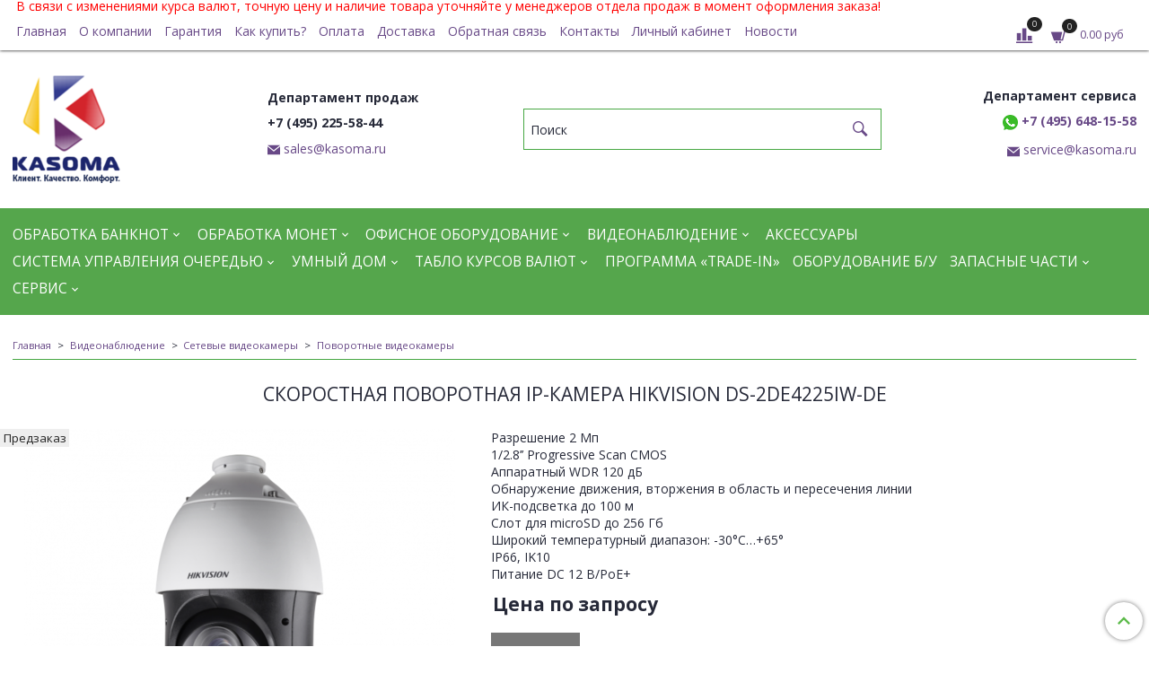

--- FILE ---
content_type: text/html; charset=utf-8
request_url: https://www.kasoma.ru/product/skorostnaya-povorotnaya-ip-kamera-hikvision-ds-2de4225iw-de
body_size: 28888
content:
<!DOCTYPE html>
<html>
  <head><link media='print' onload='this.media="all"' rel='stylesheet' type='text/css' href='/served_assets/public/jquery.modal-0c2631717f4ce8fa97b5d04757d294c2bf695df1d558678306d782f4bf7b4773.css'><meta data-config="{&quot;product_id&quot;:135407234}" name="page-config" content="" /><meta data-config="{&quot;money_with_currency_format&quot;:{&quot;delimiter&quot;:&quot; &quot;,&quot;separator&quot;:&quot;.&quot;,&quot;format&quot;:&quot;%n %u&quot;,&quot;unit&quot;:&quot;руб&quot;,&quot;show_price_without_cents&quot;:0},&quot;currency_code&quot;:&quot;RUR&quot;,&quot;currency_iso_code&quot;:&quot;RUB&quot;,&quot;default_currency&quot;:{&quot;title&quot;:&quot;Российский рубль&quot;,&quot;code&quot;:&quot;RUR&quot;,&quot;rate&quot;:1.0,&quot;format_string&quot;:&quot;%n %u&quot;,&quot;unit&quot;:&quot;руб&quot;,&quot;price_separator&quot;:&quot;&quot;,&quot;is_default&quot;:true,&quot;price_delimiter&quot;:&quot;&quot;,&quot;show_price_with_delimiter&quot;:true,&quot;show_price_without_cents&quot;:false},&quot;facebook&quot;:{&quot;pixelActive&quot;:true,&quot;currency_code&quot;:&quot;RUB&quot;,&quot;use_variants&quot;:false},&quot;vk&quot;:{&quot;pixel_active&quot;:null,&quot;price_list_id&quot;:null},&quot;new_ya_metrika&quot;:true,&quot;ecommerce_data_container&quot;:&quot;dataLayer&quot;,&quot;common_js_version&quot;:&quot;v2&quot;,&quot;vue_ui_version&quot;:null,&quot;feedback_captcha_enabled&quot;:&quot;1&quot;,&quot;account_id&quot;:61708,&quot;hide_items_out_of_stock&quot;:false,&quot;forbid_order_over_existing&quot;:false,&quot;minimum_items_price&quot;:null,&quot;enable_comparison&quot;:true,&quot;locale&quot;:&quot;ru&quot;,&quot;client_group&quot;:null,&quot;consent_to_personal_data&quot;:{&quot;active&quot;:false,&quot;obligatory&quot;:true,&quot;description&quot;:&quot;Настоящим подтверждаю, что я ознакомлен и согласен с условиями \u003ca href=&#39;/page/oferta&#39; target=&#39;blank&#39;\u003eоферты и политики конфиденциальности\u003c/a\u003e.&quot;},&quot;recaptcha_key&quot;:&quot;6LfXhUEmAAAAAOGNQm5_a2Ach-HWlFKD3Sq7vfFj&quot;,&quot;recaptcha_key_v3&quot;:&quot;6LcZi0EmAAAAAPNov8uGBKSHCvBArp9oO15qAhXa&quot;,&quot;yandex_captcha_key&quot;:&quot;ysc1_ec1ApqrRlTZTXotpTnO8PmXe2ISPHxsd9MO3y0rye822b9d2&quot;,&quot;checkout_float_order_content_block&quot;:false,&quot;available_products_characteristics_ids&quot;:null,&quot;sber_id_app_id&quot;:&quot;5b5a3c11-72e5-4871-8649-4cdbab3ba9a4&quot;,&quot;theme_generation&quot;:2,&quot;quick_checkout_captcha_enabled&quot;:true,&quot;max_order_lines_count&quot;:500,&quot;sber_bnpl_min_amount&quot;:1000,&quot;sber_bnpl_max_amount&quot;:150000,&quot;counter_settings&quot;:{&quot;data_layer_name&quot;:&quot;dataLayer&quot;,&quot;new_counters_setup&quot;:false,&quot;add_to_cart_event&quot;:true,&quot;remove_from_cart_event&quot;:true,&quot;add_to_wishlist_event&quot;:true},&quot;site_setting&quot;:{&quot;show_cart_button&quot;:true,&quot;show_service_button&quot;:false,&quot;show_marketplace_button&quot;:false,&quot;show_quick_checkout_button&quot;:true},&quot;warehouses&quot;:[],&quot;captcha_type&quot;:&quot;google&quot;,&quot;human_readable_urls&quot;:false}" name="shop-config" content="" /><meta name='js-evnvironment' content='production' /><meta name='default-locale' content='ru' /><meta name='insales-redefined-api-methods' content="[]" /><script src="/packs/js/shop_bundle-2b0004e7d539ecb78a46.js"></script><script type="text/javascript" src="https://static.insales-cdn.com/assets/common-js/common.v2.25.28.js"></script><script type="text/javascript" src="https://static.insales-cdn.com/assets/static-versioned/v3.72/static/libs/lodash/4.17.21/lodash.min.js"></script>
<!--InsalesCounter -->
<script type="text/javascript">
(function() {
  if (typeof window.__insalesCounterId !== 'undefined') {
    return;
  }

  try {
    Object.defineProperty(window, '__insalesCounterId', {
      value: 61708,
      writable: true,
      configurable: true
    });
  } catch (e) {
    console.error('InsalesCounter: Failed to define property, using fallback:', e);
    window.__insalesCounterId = 61708;
  }

  if (typeof window.__insalesCounterId === 'undefined') {
    console.error('InsalesCounter: Failed to set counter ID');
    return;
  }

  let script = document.createElement('script');
  script.async = true;
  script.src = '/javascripts/insales_counter.js?7';
  let firstScript = document.getElementsByTagName('script')[0];
  firstScript.parentNode.insertBefore(script, firstScript);
})();
</script>
<!-- /InsalesCounter -->
    <script type="text/javascript">
      (function() {
        var fileref = document.createElement('script');
        fileref.setAttribute("type","text/javascript");
        fileref.setAttribute("src", 'https://cdn.popt.in/pixel.js?id=d5220f00cd964');
        document.getElementsByTagName("head")[0].appendChild(fileref);
      })();
    </script>

    <script type="text/javascript">
      (function() {
        (function(){ var widget_id = '3ugs8QTfgQ';var d=document;var w=window;function l(){
  var s = document.createElement('script'); s.type = 'text/javascript'; s.async = true;
  s.src = '//code.jivosite.com/script/widget/'+widget_id
  +'?plugin=insales'  ; var ss = document.getElementsByTagName('script')[0]; ss.parentNode.insertBefore(s, ss);}
  if(d.readyState=='complete'){l();}else{if(w.attachEvent){w.attachEvent('onload',l);}
  else{w.addEventListener('load',l,false);}}})();

      })();
    </script>

    <!-- meta -->
<meta charset="UTF-8" />



<meta name="keywords" content="Купить Скоростная поворотная IP-камера Hikvision DS-2DE4225IW-DE, характеристики Скоростная поворотная IP-камера Hikvision DS-2DE4225IW-DE"/>



  



  <title>
    
    
        Скоростная поворотная IP-камера Hikvision DS-2DE4225IW-DE– купить в интернет-магазине, цена, заказ online
    
  </title>











  <meta name="description" content="Купить Скоростная поворотная IP-камера Hikvision DS-2DE4225IW-DE в интернет магазине Kasoma.ru | Гибкие цены! Гарантия качества! Проверенные поставщики. Доставка по Москве и России"/>
  







<meta name="robots" content="index,follow" />
<meta http-equiv="X-UA-Compatible" content="IE=edge,chrome=1" />
<meta name="viewport" content="width=device-width, initial-scale=1.0" />
<meta name="SKYPE_TOOLBAR" content="SKYPE_TOOLBAR_PARSER_COMPATIBLE" />










<meta name="handle" content="[]"/ data-current-collection="[]"


>

<style>
  .menu:not(.insales-menu--loaded) {
    display: flex;
    list-style: none;
    margin-left: 0;
    padding-left: 0;
    box-shadow: none;
    width: auto;
    background: transparent;
    flex-direction: row;
    flex-wrap: wrap;
  }

  .menu:not(.insales-menu--loaded) .menu-link {
    display: block;
  }

  .menu:not(.insales-menu--loaded) .menu,
  .menu:not(.insales-menu--loaded) .menu-marker,
  .menu:not(.insales-menu--loaded) .menu-icon {
    display: none;
  }
</style>







<!-- canonical url-->

  <link rel="canonical" href="https://www.kasoma.ru/product/skorostnaya-povorotnaya-ip-kamera-hikvision-ds-2de4225iw-de"/>


<!-- rss feed-->



<!-- Продукт -->
    <meta property="og:title" content="Скоростная поворотная IP-камера Hikvision DS-2DE4225IW-DE" />
    <meta property="og:type" content="website" />
    <meta property="og:url" content="https://www.kasoma.ru/product/skorostnaya-povorotnaya-ip-kamera-hikvision-ds-2de4225iw-de" />

    
      <meta property="og:image" content="https://static.insales-cdn.com/images/products/1/83/213557331/a1l7k4bb.png" />
    





<meta name='wmail-verification' content='1bcd5699e09bd7c249cecaf62deaa7f9' />
<meta name="yandex-verification" content="0e756fdc7d8a36c7" />
<meta name="yandex-verification" content="0e756fdc7d8a36c7" />
<meta name="msvalidate.01" content="54A7A408C8ED521FA587426C52C9D5D8" />
<meta name="google-site-verification" content="wwuCbkaXFelxn94jqgczrV1ylzMbeYVJZHU9I2wWTt0" />
<!-- icons-->
<meta name="google-site-verification" content="3T_pk--Ei8i5_fBOFmhzcQsoiCjVrKorfrwQUspCBSU" />
<link rel="icon" type="image/x-icon" sizes="16x16" href="https://static.insales-cdn.com/assets/1/7903/6127327/1750511375/favicon.ico" />
<link rel="stylesheet" type="text/css"  href="https://static.insales-cdn.com/assets/1/7903/6127327/1750511375/jquery.fancybox.min.css" />

<!-- Google Tag Manager -->
<script>(function(w,d,s,l,i){w[l]=w[l]||[];w[l].push({'gtm.start':
new Date().getTime(),event:'gtm.js'});var f=d.getElementsByTagName(s)[0],
j=d.createElement(s),dl=l!='dataLayer'?'&l='+l:'';j.async=true;j.src=
'https://www.googletagmanager.com/gtm.js?id='+i+dl;f.parentNode.insertBefore(j,f);
})(window,document,'script','dataLayer','GTM-TNS3DPM');</script>
<!-- End Google Tag Manager -->

    
  
  <link href="//fonts.googleapis.com/css?family=Open+Sans:300,400,700&subset=cyrillic,latin" rel="stylesheet" />




<link href="//maxcdn.bootstrapcdn.com/font-awesome/4.7.0/css/font-awesome.min.css" rel="stylesheet" />

<link href="https://static.insales-cdn.com/assets/1/7903/6127327/1750511375/iconmonstr-iconic-font.min.css"  rel="stylesheet" />

<link href="https://static.insales-cdn.com/assets/1/7903/6127327/1750511375/theme.css" rel="stylesheet" type="text/css" />

    
  
  
  <meta name='product-id' content='135407234' />
</head>

  <body class="fhg-body">
    <!-- Google Tag Manager (noscript) -->
<noscript><iframe src="https://www.googletagmanager.com/ns.html?id=GTM-TNS3DPM"
height="0" width="0" style="display:none;visibility:hidden"></iframe></noscript>
<!-- End Google Tag Manager (noscript) -->
    <noscript>
<div class="njs-alert-overlay">
  <div class="njs-alert-wrapper">
    <div class="njs-alert">
      <p>Включите в вашем браузере JavaScript!</p>
    </div>
  </div>
</div>
</noscript>


    <div class="top-panel-wrapper">
      <div class="container">
        <div class="top-panel-message">В связи с изменениями курса валют, точную цену и наличие товара уточняйте у менеджеров отдела продаж в момент оформления заказа!</div>
        
        <div class="top-panel row js-top-panel-fixed flex-between">
  <div class="top-menu-wrapper cell- cell-10-sm hide-sm">
    








  <ul class="top-menu menu level-1" data-menu-id="top-menu">
    

      

      <li class="top-menu-item menu-item">
        <div class="top-menu-item-controls menu-item-controls">
          

          <a href="/" class="top-menu-link menu-link" data-menu-link-source="menu" data-menu-link-current="no">
            Главная
          </a>
        </div>
      </li>

    

      

      <li class="top-menu-item menu-item">
        <div class="top-menu-item-controls menu-item-controls">
          

          <a href="/page/o-kompanii" class="top-menu-link menu-link" data-menu-link-source="menu" data-menu-link-current="no">
            О компании
          </a>
        </div>
      </li>

    

      

      <li class="top-menu-item menu-item">
        <div class="top-menu-item-controls menu-item-controls">
          

          <a href="/page/garantiya" class="top-menu-link menu-link" data-menu-link-source="menu" data-menu-link-current="no">
            Гарантия
          </a>
        </div>
      </li>

    

      

      <li class="top-menu-item menu-item">
        <div class="top-menu-item-controls menu-item-controls">
          

          <a href="/page/kak-kupit" class="top-menu-link menu-link" data-menu-link-source="menu" data-menu-link-current="no">
            Как купить?
          </a>
        </div>
      </li>

    

      

      <li class="top-menu-item menu-item">
        <div class="top-menu-item-controls menu-item-controls">
          

          <a href="/page/payment" class="top-menu-link menu-link" data-menu-link-source="menu" data-menu-link-current="no">
            Оплата
          </a>
        </div>
      </li>

    

      

      <li class="top-menu-item menu-item">
        <div class="top-menu-item-controls menu-item-controls">
          

          <a href="/page/dostavka" class="top-menu-link menu-link" data-menu-link-source="menu" data-menu-link-current="no">
            Доставка
          </a>
        </div>
      </li>

    

      

      <li class="top-menu-item menu-item">
        <div class="top-menu-item-controls menu-item-controls">
          

          <a href="/page/feedback" class="top-menu-link menu-link" data-menu-link-source="menu" data-menu-link-current="no">
            Обратная связь
          </a>
        </div>
      </li>

    

      

      <li class="top-menu-item menu-item">
        <div class="top-menu-item-controls menu-item-controls">
          

          <a href="/page/contacts" class="top-menu-link menu-link" data-menu-link-source="menu" data-menu-link-current="no">
            Контакты
          </a>
        </div>
      </li>

    

      

      <li class="top-menu-item menu-item">
        <div class="top-menu-item-controls menu-item-controls">
          

          <a href="/client_account/login" class="top-menu-link menu-link" data-menu-link-source="menu" data-menu-link-current="no">
            Личный кабинет
          </a>
        </div>
      </li>

    

      

      <li class="top-menu-item menu-item">
        <div class="top-menu-item-controls menu-item-controls">
          

          <a href="/blogs/novosti" class="top-menu-link menu-link" data-menu-link-source="menu" data-menu-link-current="no">
            Новости
          </a>
        </div>
      </li>

    
  </ul>












  </div>

  <div class="top-menu-wrapper cell- hidden shown-sm">
    <button type="button" class="top-panel-open-sidebar button js-open-sidebar"></button>
  </div>

  <div class="top-menu-icons-block collapse-block cell-">
    <div class="contacts-top-menu hidden shown-md">
      
        <button type="button" class="contacts-icon js-open-contacts"></button>
      
      <div class="contacts-top-menu-block cell-12 hidden">
        <div class="header-block js-contacts-header cell- ">
          <div class="phone text-left ">
            
                <span class="">
                  <p>+7(495)225-58-44</p>
                </span>
            
          </div>

          <div class="email text-left flex-center-xs ">
            
                <a href="mailto:sales@kasoma.ru" class="contact-link email">
                   sales@kasoma.ru
                </a>
              
          </div>
        </div>

      </div>
    </div>

    <div class="hidden shown-sm">
      <button type="button" class="top-panel-open-search button js-open-search-panel shown-sm"></button>
    </div>

    
      <div class="compares-widget cell- _hidden _shown-sm">
        <a href="/compares" class="compares-widget-link">
          <span class="compare-widget-caption ">
            <span class="compares-widget-count js-compares-widget-count"></span>
          </span>
        </a>
      </div>
    

    <div class="shopcart-widget-wrapper cell-  _hidden _shown-sm">
      <div class="shopcart-widget in-top-panel">
  <a href="/cart_items" title="Корзина" class="shopcart-widget-link">
    <span class="shopcart-widget-icon">
        <span class="shopcart-widget-count js-shopcart-widget-count"></span>
    </span>



    <span class="shopcart-widget-data">
      <span class="shopcart-widget-caption">
      Корзина
      </span>

      <span class="shopcart-widget-amount js-shopcart-widget-amount hidden-md"></span>
    </span>
  </a>
</div>



    </div>
  </div>
</div>

      </div>
    </div>

    <div class="header-wrapper">
      <div class="container">
        
<header class="header">
  <div class="row flex-between flex-center-sm flex-middle">

    <div class="logotype-wrapper cell-2 cell-7-md cell-12-sm ">
      <div class="logotype text-center-sm">
        
        <a title="KASOMA - Продажа, поддержка, обслуживание и ремонт оборудования" href="/" class="logotype-link">
          
            <img src="https://static.insales-cdn.com/assets/1/7903/6127327/1750511375/logotype.jpg" class="logotype-image" alt="KASOMA - Продажа, поддержка, обслуживание и ремонт оборудования" title="KASOMA - Продажа, поддержка, обслуживание и ремонт оборудования" />
          
        </a>
      </div>
    </div>
    
    <div class="header-block js-contacts-header cell-2 hidden-md">
      <p><strong>Департамент продаж</strong></p>
<p><strong><a class="with-icon-2">+7 (495) 225-58-44</a></strong></p>
<p><a class="contact-link email" href="mailto:sales@kasoma.ru">sales@kasoma.ru</a></p>
    </div>

    <div class="header-block header-search cell-4 hidden-sm">
      <form class="search-widget in-top-panel" action="/search" method="get">
  <input type="text"
          name="q"
          class="search-widget-field"
          value=""
          placeholder="Поиск"
  >

</input>
<button type="submit" class="search-widget-button button is-widget-submit">
  
</button>

  

</form>



    </div>

    <div class="header-block js-contacts-header cell-2 hidden-md text-right">
      <p><strong>Департамент сервиса</strong></p>
<p><strong><a title="Чат с Касома" rel="noopener" href="https://wa.me/message/XNQSSKQTN2BLH1" target="_blank"><img src='https://static.insales-cdn.com/files/1/6847/15325887/original/icon-whatsapp.png' alt="" width="17" height="17" /> +7 (495) 648-15-58</a></strong></p>
<p><a class="contact-link email" href="mailto:sales@kasoma.ru">service@kasoma.ru</a></p>
    </div>

  </div>
      </header>

      </div>
    </div>

    <div class="catalog-menu-wrapper hidden-sm">
      <div class="container">
        










    
    

    <ul class="catalog-menu menu level-1" data-menu-id="catalog-menu">

      

        
        
        

        
        

        
        

        

          

          

          <li class="catalog-menu-item menu-item level-1">
            <div class="catalog-menu-item-controls menu-item-controls level-1">

              

              <a href="/collection/obrabotka-banknot" class="catalog-menu-link menu-link level-1" data-menu-link="obrabotka-banknot" data-menu-link-source="collection">
                Обработка банкнот
              </a>

              
                <button class="catalog-menu-marker menu-marker" type="button"></button>
              
            </div>

            
              <ul class="catalog-menu menu">
            

            

          

          

        

      

        
        
        

        
        

        
        

        

          

          

          <li class="catalog-menu-item menu-item level-1">
            <div class="catalog-menu-item-controls menu-item-controls level-1">

              

              <a href="/collection/detektory-banknot" class="catalog-menu-link menu-link level-1" data-menu-link="detektory-banknot" data-menu-link-source="collection">
                Детекторы банкнот
              </a>

              
                <button class="catalog-menu-marker menu-marker" type="button"></button>
              
            </div>

            
              <ul class="catalog-menu menu">
            

            

          

          

        

      

        
        
        

        
        

        
        

        

          

          

          <li class="catalog-menu-item menu-item level-1">
            <div class="catalog-menu-item-controls menu-item-controls level-1">

              

              <a href="/collection/avtomaticheskie-detektory-banknot" class="catalog-menu-link menu-link level-1" data-menu-link="avtomaticheskie-detektory-banknot" data-menu-link-source="collection">
                Автоматические детекторы банкнот
              </a>

              
            </div>

            

            

          
            </li>
          

          

        

      

        
        
        

        
        

        
        

        

          

          

          <li class="catalog-menu-item menu-item level-1">
            <div class="catalog-menu-item-controls menu-item-controls level-1">

              

              <a href="/collection/universalnye-detektory" class="catalog-menu-link menu-link level-1" data-menu-link="universalnye-detektory" data-menu-link-source="collection">
                Универсальные детекторы
              </a>

              
            </div>

            

            

          
            </li>
          

          

        

      

        
        
        

        
        

        
        

        

          

          

          <li class="catalog-menu-item menu-item level-1">
            <div class="catalog-menu-item-controls menu-item-controls level-1">

              

              <a href="/collection/ultrafioletovye-detektory" class="catalog-menu-link menu-link level-1" data-menu-link="ultrafioletovye-detektory" data-menu-link-source="collection">
                Ультрафиолетовые детекторы
              </a>

              
            </div>

            

            

          
            </li>
          

          

        

      

        
        
        

        
        

        
        

        

          

          

          <li class="catalog-menu-item menu-item level-1">
            <div class="catalog-menu-item-controls menu-item-controls level-1">

              

              <a href="/collection/infrakrasnye-detektory" class="catalog-menu-link menu-link level-1" data-menu-link="infrakrasnye-detektory" data-menu-link-source="collection">
                Инфракрасные детекторы
              </a>

              
            </div>

            

            

          
            </li>
          

          

        

      

        
        
        

        
        

        
        

        

          

          

          <li class="catalog-menu-item menu-item level-1">
            <div class="catalog-menu-item-controls menu-item-controls level-1">

              

              <a href="/collection/portativnye-detektory" class="catalog-menu-link menu-link level-1" data-menu-link="portativnye-detektory" data-menu-link-source="collection">
                Портативные детекторы
              </a>

              
            </div>

            

            

          
            </li>
          

          

        

      

        
        
        

        
        

        
        

        

          

          
            
              

              </ul>
            

            </li>
          

          <li class="catalog-menu-item menu-item level-1">
            <div class="catalog-menu-item-controls menu-item-controls level-1">

              

              <a href="/collection/schetchiki-banknot" class="catalog-menu-link menu-link level-1" data-menu-link="schetchiki-banknot" data-menu-link-source="collection">
                Счетчики банкнот
              </a>

              
            </div>

            

            

          
            </li>
          

          

        

      

        
        
        

        
        

        
        

        

          

          

          <li class="catalog-menu-item menu-item level-1">
            <div class="catalog-menu-item-controls menu-item-controls level-1">

              

              <a href="/collection/schetchiki-sortirovschiki-banknot" class="catalog-menu-link menu-link level-1" data-menu-link="schetchiki-sortirovschiki-banknot" data-menu-link-source="collection">
                Счетчики-сортировщики банкнот
              </a>

              
                <button class="catalog-menu-marker menu-marker" type="button"></button>
              
            </div>

            
              <ul class="catalog-menu menu">
            

            

          

          

        

      

        
        
        

        
        

        
        

        

          

          

          <li class="catalog-menu-item menu-item level-1">
            <div class="catalog-menu-item-controls menu-item-controls level-1">

              

              <a href="/collection/dvuhkarmannye" class="catalog-menu-link menu-link level-1" data-menu-link="dvuhkarmannye" data-menu-link-source="collection">
                двухкарманные
              </a>

              
            </div>

            

            

          
            </li>
          

          

        

      

        
        
        

        
        

        
        

        

          

          

          <li class="catalog-menu-item menu-item level-1">
            <div class="catalog-menu-item-controls menu-item-controls level-1">

              

              <a href="/collection/trehkarmannye" class="catalog-menu-link menu-link level-1" data-menu-link="trehkarmannye" data-menu-link-source="collection">
                трехкарманные
              </a>

              
            </div>

            

            

          
            </li>
          

          

        

      

        
        
        

        
        

        
        

        

          

          

          <li class="catalog-menu-item menu-item level-1">
            <div class="catalog-menu-item-controls menu-item-controls level-1">

              

              <a href="/collection/pyatikarmannye" class="catalog-menu-link menu-link level-1" data-menu-link="pyatikarmannye" data-menu-link-source="collection">
                пятикарманные
              </a>

              
            </div>

            

            

          
            </li>
          

          

        

      

        
        
        

        
        

        
        

        

          

          
            
              

              </ul>
            

            </li>
          

          <li class="catalog-menu-item menu-item level-1">
            <div class="catalog-menu-item-controls menu-item-controls level-1">

              

              <a href="/collection/schetchik-tsennyh-bumag" class="catalog-menu-link menu-link level-1" data-menu-link="schetchik-tsennyh-bumag" data-menu-link-source="collection">
                Счетчики ценных бумаг
              </a>

              
            </div>

            

            

          
            </li>
          

          

        

      

        
        
        

        
        

        
        

        

          

          

          <li class="catalog-menu-item menu-item level-1">
            <div class="catalog-menu-item-controls menu-item-controls level-1">

              

              <a href="/collection/upakovschiki-banknot" class="catalog-menu-link menu-link level-1" data-menu-link="upakovschiki-banknot" data-menu-link-source="collection">
                Упаковщики банкнот
              </a>

              
            </div>

            

            

          
            </li>
          

          

        

      

        
        
        

        
        

        
        

        

          

          

          <li class="catalog-menu-item menu-item level-1">
            <div class="catalog-menu-item-controls menu-item-controls level-1">

              

              <a href="/collection/elektronnye-kassiry-retsirkulyatory" class="catalog-menu-link menu-link level-1" data-menu-link="elektronnye-kassiry-retsirkulyatory" data-menu-link-source="collection">
                Электронные кассиры
              </a>

              
            </div>

            

            

          
            </li>
          

          

        

      

        
        
        

        
        

        
        

        

          

          

          <li class="catalog-menu-item menu-item level-1">
            <div class="catalog-menu-item-controls menu-item-controls level-1">

              

              <a href="/collection/depozitnye-mashiny" class="catalog-menu-link menu-link level-1" data-menu-link="depozitnye-mashiny" data-menu-link-source="collection">
                Депозитные машины
              </a>

              
            </div>

            

            

          
            </li>
          

          

        

      

        
        
        

        
        

        
        

        

          

          
            
              

              </ul>
            

            </li>
          

          <li class="catalog-menu-item menu-item level-1">
            <div class="catalog-menu-item-controls menu-item-controls level-1">

              

              <a href="/collection/obrabotka-monet" class="catalog-menu-link menu-link level-1" data-menu-link="obrabotka-monet" data-menu-link-source="collection">
                Обработка монет
              </a>

              
                <button class="catalog-menu-marker menu-marker" type="button"></button>
              
            </div>

            
              <ul class="catalog-menu menu">
            

            

          

          

        

      

        
        
        

        
        

        
        

        

          

          

          <li class="catalog-menu-item menu-item level-1">
            <div class="catalog-menu-item-controls menu-item-controls level-1">

              

              <a href="/collection/schetchiki-monet" class="catalog-menu-link menu-link level-1" data-menu-link="schetchiki-monet" data-menu-link-source="collection">
                Счетчики монет
              </a>

              
            </div>

            

            

          
            </li>
          

          

        

      

        
        
        

        
        

        
        

        

          

          

          <li class="catalog-menu-item menu-item level-1">
            <div class="catalog-menu-item-controls menu-item-controls level-1">

              

              <a href="/collection/sortirovschiki-monet" class="catalog-menu-link menu-link level-1" data-menu-link="sortirovschiki-monet" data-menu-link-source="collection">
                Сортировщики монет
              </a>

              
            </div>

            

            

          
            </li>
          

          

        

      

        
        
        

        
        

        
        

        

          

          

          <li class="catalog-menu-item menu-item level-1">
            <div class="catalog-menu-item-controls menu-item-controls level-1">

              

              <a href="/collection/upakovschiki-monet" class="catalog-menu-link menu-link level-1" data-menu-link="upakovschiki-monet" data-menu-link-source="collection">
                Упаковщики монет
              </a>

              
            </div>

            

            

          
            </li>
          

          

        

      

        
        
        

        
        

        
        

        

          

          
            
              

              </ul>
            

            </li>
          

          <li class="catalog-menu-item menu-item level-1">
            <div class="catalog-menu-item-controls menu-item-controls level-1">

              

              <a href="/collection/ofisnoe-oborudovanie" class="catalog-menu-link menu-link level-1" data-menu-link="ofisnoe-oborudovanie" data-menu-link-source="collection">
                Офисное оборудование
              </a>

              
                <button class="catalog-menu-marker menu-marker" type="button"></button>
              
            </div>

            
              <ul class="catalog-menu menu">
            

            

          

          

        

      

        
        
        

        
        

        
        

        

          

          

          <li class="catalog-menu-item menu-item level-1">
            <div class="catalog-menu-item-controls menu-item-controls level-1">

              

              <a href="/collection/unichtozhiteli-bumag" class="catalog-menu-link menu-link level-1" data-menu-link="unichtozhiteli-bumag" data-menu-link-source="collection">
                Уничтожители бумаг (Шредер)
              </a>

              
            </div>

            

            

          
            </li>
          

          

        

      

        
        
        

        
        

        
        

        

          

          

          <li class="catalog-menu-item menu-item level-1">
            <div class="catalog-menu-item-controls menu-item-controls level-1">

              

              <a href="/collection/vozduhoochistiteli" class="catalog-menu-link menu-link level-1" data-menu-link="vozduhoochistiteli" data-menu-link-source="collection">
                Воздухоочистители
              </a>

              
            </div>

            

            

          
            </li>
          

          

        

      

        
        
        

        
        

        
        

        

          

          

          <li class="catalog-menu-item menu-item level-1">
            <div class="catalog-menu-item-controls menu-item-controls level-1">

              

              <a href="/collection/laminatory-i-broshyurovschiki" class="catalog-menu-link menu-link level-1" data-menu-link="laminatory-i-broshyurovschiki" data-menu-link-source="collection">
                Ламинаторы и брошюровщики
              </a>

              
            </div>

            

            

          
            </li>
          

          

        

      

        
        
        

        
        

        
        

        

          

          

          <li class="catalog-menu-item menu-item level-1">
            <div class="catalog-menu-item-controls menu-item-controls level-1">

              

              <a href="/collection/bumagosverlilnye-mashiny" class="catalog-menu-link menu-link level-1" data-menu-link="bumagosverlilnye-mashiny" data-menu-link-source="collection">
                Бумагосверлильные машины
              </a>

              
            </div>

            

            

          
            </li>
          

          

        

      

        
        
        

        
        

        
        

        

          

          

          <li class="catalog-menu-item menu-item level-1">
            <div class="catalog-menu-item-controls menu-item-controls level-1">

              

              <a href="/collection/tempo-kassy-2" class="catalog-menu-link menu-link level-1" data-menu-link="tempo-kassy-2" data-menu-link-source="collection">
                Темпо-кассы
              </a>

              
            </div>

            

            

          
            </li>
          

          

        

      

        
        
        

        
        

        
        

        

          

          
            
              

              </ul>
            

            </li>
          

          <li class="catalog-menu-item menu-item level-1">
            <div class="catalog-menu-item-controls menu-item-controls level-1">

              

              <a href="/collection/videonablyudenie" class="catalog-menu-link menu-link level-1" data-menu-link="videonablyudenie" data-menu-link-source="collection">
                Видеонаблюдение
              </a>

              
                <button class="catalog-menu-marker menu-marker" type="button"></button>
              
            </div>

            
              <ul class="catalog-menu menu">
            

            

          

          

        

      

        
        
        

        
        

        
        

        

          

          

          <li class="catalog-menu-item menu-item level-1">
            <div class="catalog-menu-item-controls menu-item-controls level-1">

              

              <a href="/collection/setevye-videokamery" class="catalog-menu-link menu-link level-1" data-menu-link="setevye-videokamery" data-menu-link-source="collection">
                Сетевые видеокамеры
              </a>

              
                <button class="catalog-menu-marker menu-marker" type="button"></button>
              
            </div>

            
              <ul class="catalog-menu menu">
            

            

          

          

        

      

        
        
        

        
        

        
        

        

          

          

          <li class="catalog-menu-item menu-item level-1">
            <div class="catalog-menu-item-controls menu-item-controls level-1">

              

              <a href="/collection/seriya-ds-2cd2xxx-demokratichnaya-seriya" class="catalog-menu-link menu-link level-1" data-menu-link="seriya-ds-2cd2xxx-demokratichnaya-seriya" data-menu-link-source="collection">
                Серия DS-2CD2xxx (Демократичная серия)
              </a>

              
            </div>

            

            

          
            </li>
          

          

        

      

        
        
        

        
        

        
        

        

          

          

          <li class="catalog-menu-item menu-item level-1">
            <div class="catalog-menu-item-controls menu-item-controls level-1">

              

              <a href="/collection/seriya-ds-2cd4xxx-smart-ip" class="catalog-menu-link menu-link level-1" data-menu-link="seriya-ds-2cd4xxx-smart-ip" data-menu-link-source="collection">
                Серия DS-2CD4xxx (Smart-IP)
              </a>

              
            </div>

            

            

          
            </li>
          

          

        

      

        
        
        

        
        

        
        

        

          

          

          <li class="catalog-menu-item menu-item level-1">
            <div class="catalog-menu-item-controls menu-item-controls level-1">

              

              <a href="/collection/teplovizionnye-videokamery" class="catalog-menu-link menu-link level-1" data-menu-link="teplovizionnye-videokamery" data-menu-link-source="collection">
                Тепловизионные видеокамеры
              </a>

              
            </div>

            

            

          
            </li>
          

          

        

      

        
        
        

        
        

        
        

        

          

          

          <li class="catalog-menu-item menu-item level-1">
            <div class="catalog-menu-item-controls menu-item-controls level-1">

              

              <a href="/collection/povorotnye-videokamery" class="catalog-menu-link menu-link level-1" data-menu-link="povorotnye-videokamery" data-menu-link-source="collection">
                Поворотные видеокамеры
              </a>

              
            </div>

            

            

          
            </li>
          

          

        

      

        
        
        

        
        

        
        

        

          

          

          <li class="catalog-menu-item menu-item level-1">
            <div class="catalog-menu-item-controls menu-item-controls level-1">

              

              <a href="/collection/seriya-panovu" class="catalog-menu-link menu-link level-1" data-menu-link="seriya-panovu" data-menu-link-source="collection">
                Серия PanoVu
              </a>

              
            </div>

            

            

          
            </li>
          

          

        

      

        
        
        

        
        

        
        

        

          

          
            
              

              </ul>
            

            </li>
          

          <li class="catalog-menu-item menu-item level-1">
            <div class="catalog-menu-item-controls menu-item-controls level-1">

              

              <a href="/collection/analogovye-kamery" class="catalog-menu-link menu-link level-1" data-menu-link="analogovye-kamery" data-menu-link-source="collection">
                Аналоговые камеры
              </a>

              
                <button class="catalog-menu-marker menu-marker" type="button"></button>
              
            </div>

            
              <ul class="catalog-menu menu">
            

            

          

          

        

      

        
        
        

        
        

        
        

        

          

          

          <li class="catalog-menu-item menu-item level-1">
            <div class="catalog-menu-item-controls menu-item-controls level-1">

              

              <a href="/collection/hd-tvi-videokamery" class="catalog-menu-link menu-link level-1" data-menu-link="hd-tvi-videokamery" data-menu-link-source="collection">
                HD-TVI видеокамеры
              </a>

              
            </div>

            

            

          
            </li>
          

          

        

      

        
        
        

        
        

        
        

        

          

          
            
              

              </ul>
            

            </li>
          

          <li class="catalog-menu-item menu-item level-1">
            <div class="catalog-menu-item-controls menu-item-controls level-1">

              

              <a href="/collection/setevye-videoregistratory" class="catalog-menu-link menu-link level-1" data-menu-link="setevye-videoregistratory" data-menu-link-source="collection">
                Сетевые видеорегистраторы
              </a>

              
                <button class="catalog-menu-marker menu-marker" type="button"></button>
              
            </div>

            
              <ul class="catalog-menu menu">
            

            

          

          

        

      

        
        
        

        
        

        
        

        

          

          

          <li class="catalog-menu-item menu-item level-1">
            <div class="catalog-menu-item-controls menu-item-controls level-1">

              

              <a href="/collection/seriya-71xx" class="catalog-menu-link menu-link level-1" data-menu-link="seriya-71xx" data-menu-link-source="collection">
                Серия 71xx
              </a>

              
            </div>

            

            

          
            </li>
          

          

        

      

        
        
        

        
        

        
        

        

          

          

          <li class="catalog-menu-item menu-item level-1">
            <div class="catalog-menu-item-controls menu-item-controls level-1">

              

              <a href="/collection/seriya-76xx" class="catalog-menu-link menu-link level-1" data-menu-link="seriya-76xx" data-menu-link-source="collection">
                Серия 76xx
              </a>

              
            </div>

            

            

          
            </li>
          

          

        

      

        
        
        

        
        

        
        

        

          

          

          <li class="catalog-menu-item menu-item level-1">
            <div class="catalog-menu-item-controls menu-item-controls level-1">

              

              <a href="/collection/seriya-77xx" class="catalog-menu-link menu-link level-1" data-menu-link="seriya-77xx" data-menu-link-source="collection">
                Серия 77xx
              </a>

              
            </div>

            

            

          
            </li>
          

          

        

      

        
        
        

        
        

        
        

        

          

          

          <li class="catalog-menu-item menu-item level-1">
            <div class="catalog-menu-item-controls menu-item-controls level-1">

              

              <a href="/collection/seriya-86xx" class="catalog-menu-link menu-link level-1" data-menu-link="seriya-86xx" data-menu-link-source="collection">
                Серия 86xx
              </a>

              
            </div>

            

            

          
            </li>
          

          

        

      

        
        
        

        
        

        
        

        

          

          
            
              

              </ul>
            

            </li>
          

          <li class="catalog-menu-item menu-item level-1">
            <div class="catalog-menu-item-controls menu-item-controls level-1">

              

              <a href="/collection/tsifrovye-videoregistratory" class="catalog-menu-link menu-link level-1" data-menu-link="tsifrovye-videoregistratory" data-menu-link-source="collection">
                Цифровые видеорегистраторы
              </a>

              
                <button class="catalog-menu-marker menu-marker" type="button"></button>
              
            </div>

            
              <ul class="catalog-menu menu">
            

            

          

          

        

      

        
        
        

        
        

        
        

        

          

          

          <li class="catalog-menu-item menu-item level-1">
            <div class="catalog-menu-item-controls menu-item-controls level-1">

              

              <a href="/collection/hd-tvi-videoregistratory" class="catalog-menu-link menu-link level-1" data-menu-link="hd-tvi-videoregistratory" data-menu-link-source="collection">
                HD-TVI видеорегистраторы
              </a>

              
            </div>

            

            

          
            </li>
          

          

        

      

        
        
        

        
        

        
        

        

          

          

          <li class="catalog-menu-item menu-item level-1">
            <div class="catalog-menu-item-controls menu-item-controls level-1">

              

              <a href="/collection/videoregistratory-dlya-transporta" class="catalog-menu-link menu-link level-1" data-menu-link="videoregistratory-dlya-transporta" data-menu-link-source="collection">
                Видеорегистраторы для транспорта
              </a>

              
            </div>

            

            

          
            </li>
          

          

        

      

        
        
        

        
        

        
        

        

          

          
            
              

              </ul>
            

            </li>
          

          <li class="catalog-menu-item menu-item level-1">
            <div class="catalog-menu-item-controls menu-item-controls level-1">

              

              <a href="/collection/videosteny-i-monitory" class="catalog-menu-link menu-link level-1" data-menu-link="videosteny-i-monitory" data-menu-link-source="collection">
                Видеостены и мониторы
              </a>

              
                <button class="catalog-menu-marker menu-marker" type="button"></button>
              
            </div>

            
              <ul class="catalog-menu menu">
            

            

          

          

        

      

        
        
        

        
        

        
        

        

          

          

          <li class="catalog-menu-item menu-item level-1">
            <div class="catalog-menu-item-controls menu-item-controls level-1">

              

              <a href="/collection/monitory" class="catalog-menu-link menu-link level-1" data-menu-link="monitory" data-menu-link-source="collection">
                Мониторы
              </a>

              
            </div>

            

            

          
            </li>
          

          

        

      

        
        
        

        
        

        
        

        

          

          

          <li class="catalog-menu-item menu-item level-1">
            <div class="catalog-menu-item-controls menu-item-controls level-1">

              

              <a href="/collection/kronshteyny" class="catalog-menu-link menu-link level-1" data-menu-link="kronshteyny" data-menu-link-source="collection">
                Кронштейны
              </a>

              
            </div>

            

            

          
            </li>
          

          

        

      

        
        
        

        
        

        
        

        

          

          
            
              

              </ul>
            

            </li>
          

          <li class="catalog-menu-item menu-item level-1">
            <div class="catalog-menu-item-controls menu-item-controls level-1">

              

              <a href="/collection/domofoniya" class="catalog-menu-link menu-link level-1" data-menu-link="domofoniya" data-menu-link-source="collection">
                Домофония
              </a>

              
                <button class="catalog-menu-marker menu-marker" type="button"></button>
              
            </div>

            
              <ul class="catalog-menu menu">
            

            

          

          

        

      

        
        
        

        
        

        
        

        

          

          

          <li class="catalog-menu-item menu-item level-1">
            <div class="catalog-menu-item-controls menu-item-controls level-1">

              

              <a href="/collection/ip-videodomofony" class="catalog-menu-link menu-link level-1" data-menu-link="ip-videodomofony" data-menu-link-source="collection">
                IP видеодомофоны
              </a>

              
            </div>

            

            

          
            </li>
          

          

        

      

        
        
        

        
        

        
        

        

          

          

          <li class="catalog-menu-item menu-item level-1">
            <div class="catalog-menu-item-controls menu-item-controls level-1">

              

              <a href="/collection/ip-vyzyvnye-paneli" class="catalog-menu-link menu-link level-1" data-menu-link="ip-vyzyvnye-paneli" data-menu-link-source="collection">
                IP вызывные панели
              </a>

              
            </div>

            

            

          
            </li>
          

          

        

      

        
        
        

        
        

        
        

        

          

          

          <li class="catalog-menu-item menu-item level-1">
            <div class="catalog-menu-item-controls menu-item-controls level-1">

              

              <a href="/collection/dvernye-zvonki" class="catalog-menu-link menu-link level-1" data-menu-link="dvernye-zvonki" data-menu-link-source="collection">
                Дверные звонки
              </a>

              
            </div>

            

            

          
            </li>
          

          

        

      

        
        
        

        
        

        
        

        

          

          

          <li class="catalog-menu-item menu-item level-1">
            <div class="catalog-menu-item-controls menu-item-controls level-1">

              

              <a href="/collection/aksessuary-3" class="catalog-menu-link menu-link level-1" data-menu-link="aksessuary-3" data-menu-link-source="collection">
                Аксессуары для домофонов
              </a>

              
            </div>

            

            

          
            </li>
          

          

        

      

        
        
        

        
        

        
        

        

          

          
            
              

              </ul>
            

            </li>
          

          <li class="catalog-menu-item menu-item level-1">
            <div class="catalog-menu-item-controls menu-item-controls level-1">

              

              <a href="/collection/setevoe-oborudovanie" class="catalog-menu-link menu-link level-1" data-menu-link="setevoe-oborudovanie" data-menu-link-source="collection">
                Сетевое оборудование
              </a>

              
                <button class="catalog-menu-marker menu-marker" type="button"></button>
              
            </div>

            
              <ul class="catalog-menu menu">
            

            

          

          

        

      

        
        
        

        
        

        
        

        

          

          

          <li class="catalog-menu-item menu-item level-1">
            <div class="catalog-menu-item-controls menu-item-controls level-1">

              

              <a href="/collection/poe-kommutatory" class="catalog-menu-link menu-link level-1" data-menu-link="poe-kommutatory" data-menu-link-source="collection">
                PoE-коммутаторы
              </a>

              
            </div>

            

            

          
            </li>
          

          

        

      

        
        
        

        
        

        
        

        

          

          

          <li class="catalog-menu-item menu-item level-1">
            <div class="catalog-menu-item-controls menu-item-controls level-1">

              

              <a href="/collection/poe-inzhektory-i-povtoriteli" class="catalog-menu-link menu-link level-1" data-menu-link="poe-inzhektory-i-povtoriteli" data-menu-link-source="collection">
                PoE-инжекторы и повторители
              </a>

              
            </div>

            

            

          
            </li>
          

          

        

      

        
        
        

        
        

        
        

        

          

          

          <li class="catalog-menu-item menu-item level-1">
            <div class="catalog-menu-item-controls menu-item-controls level-1">

              

              <a href="/collection/opticheskie-moduli" class="catalog-menu-link menu-link level-1" data-menu-link="opticheskie-moduli" data-menu-link-source="collection">
                Оптические модули
              </a>

              
            </div>

            

            

          
            </li>
          

          

        

      

        
        
        

        
        

        
        

        

          

          

          <li class="catalog-menu-item menu-item level-1">
            <div class="catalog-menu-item-controls menu-item-controls level-1">

              

              <a href="/collection/besprovodnoe-oborudovanie" class="catalog-menu-link menu-link level-1" data-menu-link="besprovodnoe-oborudovanie" data-menu-link-source="collection">
                Беспроводное оборудование
              </a>

              
            </div>

            

            

          
            </li>
          

          

        

      

        
        
        

        
        

        
        

        

          

          
            
              

              </ul>
            

            </li>
          

          <li class="catalog-menu-item menu-item level-1">
            <div class="catalog-menu-item-controls menu-item-controls level-1">

              

              <a href="/collection/kabeli" class="catalog-menu-link menu-link level-1" data-menu-link="kabeli" data-menu-link-source="collection">
                Кабели
              </a>

              
            </div>

            

            

          
            </li>
          

          

        

      

        
        
        

        
        

        
        

        

          

          

          <li class="catalog-menu-item menu-item level-1">
            <div class="catalog-menu-item-controls menu-item-controls level-1">

              

              <a href="/collection/skud" class="catalog-menu-link menu-link level-1" data-menu-link="skud" data-menu-link-source="collection">
                СКУД
              </a>

              
                <button class="catalog-menu-marker menu-marker" type="button"></button>
              
            </div>

            
              <ul class="catalog-menu menu">
            

            

          

          

        

      

        
        
        

        
        

        
        

        

          

          

          <li class="catalog-menu-item menu-item level-1">
            <div class="catalog-menu-item-controls menu-item-controls level-1">

              

              <a href="/collection/kontrollery" class="catalog-menu-link menu-link level-1" data-menu-link="kontrollery" data-menu-link-source="collection">
                Контроллеры
              </a>

              
            </div>

            

            

          
            </li>
          

          

        

      

        
        
        

        
        

        
        

        

          

          

          <li class="catalog-menu-item menu-item level-1">
            <div class="catalog-menu-item-controls menu-item-controls level-1">

              

              <a href="/collection/terminaly-dostupa" class="catalog-menu-link menu-link level-1" data-menu-link="terminaly-dostupa" data-menu-link-source="collection">
                Терминалы доступа
              </a>

              
            </div>

            

            

          
            </li>
          

          

        

      

        
        
        

        
        

        
        

        

          

          

          <li class="catalog-menu-item menu-item level-1">
            <div class="catalog-menu-item-controls menu-item-controls level-1">

              

              <a href="/collection/schityvateli" class="catalog-menu-link menu-link level-1" data-menu-link="schityvateli" data-menu-link-source="collection">
                Считыватели
              </a>

              
            </div>

            

            

          
            </li>
          

          

        

      

        
        
        

        
        

        
        

        

          

          

          <li class="catalog-menu-item menu-item level-1">
            <div class="catalog-menu-item-controls menu-item-controls level-1">

              

              <a href="/collection/nastolnye-schityvateli" class="catalog-menu-link menu-link level-1" data-menu-link="nastolnye-schityvateli" data-menu-link-source="collection">
                Настольные считыватели
              </a>

              
            </div>

            

            

          
            </li>
          

          

        

      

        
        
        

        
        

        
        

        

          

          

          <li class="catalog-menu-item menu-item level-1">
            <div class="catalog-menu-item-controls menu-item-controls level-1">

              

              <a href="/collection/knopki" class="catalog-menu-link menu-link level-1" data-menu-link="knopki" data-menu-link-source="collection">
                Кнопки
              </a>

              
            </div>

            

            

          
            </li>
          

          

        

      

        
        
        

        
        

        
        

        

          

          

          <li class="catalog-menu-item menu-item level-1">
            <div class="catalog-menu-item-controls menu-item-controls level-1">

              

              <a href="/collection/ispolnitelnye-ustroystva" class="catalog-menu-link menu-link level-1" data-menu-link="ispolnitelnye-ustroystva" data-menu-link-source="collection">
                Исполнительные устройства
              </a>

              
            </div>

            

            

          
            </li>
          

          

        

      

        
        
        

        
        

        
        

        

          

          

          <li class="catalog-menu-item menu-item level-1">
            <div class="catalog-menu-item-controls menu-item-controls level-1">

              

              <a href="/collection/dopolnitelnye-ustroystva" class="catalog-menu-link menu-link level-1" data-menu-link="dopolnitelnye-ustroystva" data-menu-link-source="collection">
                Дополнительные устройства
              </a>

              
            </div>

            

            

          
            </li>
          

          

        

      

        
        
        

        
        

        
        

        

          

          
            
              

              </ul>
            

            </li>
          

          <li class="catalog-menu-item menu-item level-1">
            <div class="catalog-menu-item-controls menu-item-controls level-1">

              

              <a href="/collection/ohrannye-sistemy" class="catalog-menu-link menu-link level-1" data-menu-link="ohrannye-sistemy" data-menu-link-source="collection">
                Охранные системы
              </a>

              
                <button class="catalog-menu-marker menu-marker" type="button"></button>
              
            </div>

            
              <ul class="catalog-menu menu">
            

            

          

          

        

      

        
        
        

        
        

        
        

        

          

          

          <li class="catalog-menu-item menu-item level-1">
            <div class="catalog-menu-item-controls menu-item-controls level-1">

              

              <a href="/collection/ohrana-perimetra" class="catalog-menu-link menu-link level-1" data-menu-link="ohrana-perimetra" data-menu-link-source="collection">
                Охрана периметра
              </a>

              
            </div>

            

            

          
            </li>
          

          

        

      

        
        
        

        
        

        
        

        

          

          
            
              

              </ul>
            

            </li>
          

          <li class="catalog-menu-item menu-item level-1">
            <div class="catalog-menu-item-controls menu-item-controls level-1">

              

              <a href="/collection/aksessuary-2" class="catalog-menu-link menu-link level-1" data-menu-link="aksessuary-2" data-menu-link-source="collection">
                Аксессуары для видеонаблюдения
              </a>

              
                <button class="catalog-menu-marker menu-marker" type="button"></button>
              
            </div>

            
              <ul class="catalog-menu menu">
            

            

          

          

        

      

        
        
        

        
        

        
        

        

          

          

          <li class="catalog-menu-item menu-item level-1">
            <div class="catalog-menu-item-controls menu-item-controls level-1">

              

              <a href="/collection/kronshteyny-2" class="catalog-menu-link menu-link level-1" data-menu-link="kronshteyny-2" data-menu-link-source="collection">
                Кронштейны
              </a>

              
            </div>

            

            

          
            </li>
          

          

        

      

        
        
        

        
        

        
        

        

          

          

          <li class="catalog-menu-item menu-item level-1">
            <div class="catalog-menu-item-controls menu-item-controls level-1">

              

              <a href="/collection/kozhuhi" class="catalog-menu-link menu-link level-1" data-menu-link="kozhuhi" data-menu-link-source="collection">
                Кожухи
              </a>

              
            </div>

            

            

          
            </li>
          

          

        

      

        
        
        

        
        

        
        

        

          

          

          <li class="catalog-menu-item menu-item level-1">
            <div class="catalog-menu-item-controls menu-item-controls level-1">

              

              <a href="/collection/obektivy" class="catalog-menu-link menu-link level-1" data-menu-link="obektivy" data-menu-link-source="collection">
                Объективы
              </a>

              
            </div>

            

            

          
            </li>
          

          

        

      

        
        
        

        
        

        
        

        

          

          

          <li class="catalog-menu-item menu-item level-1">
            <div class="catalog-menu-item-controls menu-item-controls level-1">

              

              <a href="/collection/klaviatury" class="catalog-menu-link menu-link level-1" data-menu-link="klaviatury" data-menu-link-source="collection">
                Клавиатуры
              </a>

              
            </div>

            

            

          
            </li>
          

          

        

      

        
        
        

        
        

        
        

        

          

          

          <li class="catalog-menu-item menu-item level-1">
            <div class="catalog-menu-item-controls menu-item-controls level-1">

              

              <a href="/collection/bloki-pitaniya" class="catalog-menu-link menu-link level-1" data-menu-link="bloki-pitaniya" data-menu-link-source="collection">
                Блоки питания
              </a>

              
            </div>

            

            

          
            </li>
          

          

        

      

        
        
        

        
        

        
        

        

          

          
            
              

              </ul>
            

            </li>
          

          <li class="catalog-menu-item menu-item level-1">
            <div class="catalog-menu-item-controls menu-item-controls level-1">

              

              <a href="/collection/vms" class="catalog-menu-link menu-link level-1" data-menu-link="vms" data-menu-link-source="collection">
                VMS
              </a>

              
                <button class="catalog-menu-marker menu-marker" type="button"></button>
              
            </div>

            
              <ul class="catalog-menu menu">
            

            

          

          

        

      

        
        
        

        
        

        
        

        

          

          

          <li class="catalog-menu-item menu-item level-1">
            <div class="catalog-menu-item-controls menu-item-controls level-1">

              

              <a href="/collection/programmnoe-obespechenie-2" class="catalog-menu-link menu-link level-1" data-menu-link="programmnoe-obespechenie-2" data-menu-link-source="collection">
                Программное обеспечение
              </a>

              
            </div>

            

            

          
            </li>
          

          

        

      

        
        
        

        
        

        
        

        

          

          

          <li class="catalog-menu-item menu-item level-1">
            <div class="catalog-menu-item-controls menu-item-controls level-1">

              

              <a href="/collection/apparatno-programmnye-kompleksy" class="catalog-menu-link menu-link level-1" data-menu-link="apparatno-programmnye-kompleksy" data-menu-link-source="collection">
                Аппаратно-программные комплексы
              </a>

              
            </div>

            

            

          
            </li>
          

          

        

      

        
        
        

        
        

        
        

        

          

          
            
              

              </ul>
            

            </li>
          

          <li class="catalog-menu-item menu-item level-1">
            <div class="catalog-menu-item-controls menu-item-controls level-1">

              

              <a href="/collection/spetsializirovannye-resheniya" class="catalog-menu-link menu-link level-1" data-menu-link="spetsializirovannye-resheniya" data-menu-link-source="collection">
                Специализированные решения
              </a>

              
            </div>

            

            

          
            </li>
          

          

        

      

        
        
        

        
        

        
        

        

          

          

          <li class="catalog-menu-item menu-item level-1">
            <div class="catalog-menu-item-controls menu-item-controls level-1">

              

              <a href="/collection/nositeli-informatsii" class="catalog-menu-link menu-link level-1" data-menu-link="nositeli-informatsii" data-menu-link-source="collection">
                Носители информации
              </a>

              
            </div>

            

            

          
            </li>
          

          

        

      

        
        
        

        
        

        
        

        

          

          
            
              

              </ul>
            

            </li>
          

          <li class="catalog-menu-item menu-item level-1">
            <div class="catalog-menu-item-controls menu-item-controls level-1">

              

              <a href="/collection/aksessuary" class="catalog-menu-link menu-link level-1" data-menu-link="aksessuary" data-menu-link-source="collection">
                Аксессуары
              </a>

              
            </div>

            

            

          
            </li>
          

          

        

      

        
        
        

        
        

        
        

        

          

          

          <li class="catalog-menu-item menu-item level-1">
            <div class="catalog-menu-item-controls menu-item-controls level-1">

              

              <a href="/collection/Sistema-upravleniya-ocheredyu" class="catalog-menu-link menu-link level-1" data-menu-link="Sistema-upravleniya-ocheredyu" data-menu-link-source="collection">
                Система управления очередью
              </a>

              
                <button class="catalog-menu-marker menu-marker" type="button"></button>
              
            </div>

            
              <ul class="catalog-menu menu">
            

            

          

          

        

      

        
        
        

        
        

        
        

        

          

          

          <li class="catalog-menu-item menu-item level-1">
            <div class="catalog-menu-item-controls menu-item-controls level-1">

              

              <a href="/collection/q-matic" class="catalog-menu-link menu-link level-1" data-menu-link="q-matic" data-menu-link-source="collection">
                Q-MATIC
              </a>

              
                <button class="catalog-menu-marker menu-marker" type="button"></button>
              
            </div>

            
              <ul class="catalog-menu menu">
            

            

          

          

        

      

        
        
        

        
        

        
        

        

          

          

          <li class="catalog-menu-item menu-item level-1">
            <div class="catalog-menu-item-controls menu-item-controls level-1">

              

              <a href="/collection/oborudovanie" class="catalog-menu-link menu-link level-1" data-menu-link="oborudovanie" data-menu-link-source="collection">
                Аппаратные средства Qmatic
              </a>

              
                <button class="catalog-menu-marker menu-marker" type="button"></button>
              
            </div>

            
              <ul class="catalog-menu menu">
            

            

          

          

        

      

        
        
        

        
        

        
        

        

          

          

          <li class="catalog-menu-item menu-item level-1">
            <div class="catalog-menu-item-controls menu-item-controls level-1">

              

              <a href="/collection/kioski-registratory" class="catalog-menu-link menu-link level-1" data-menu-link="kioski-registratory" data-menu-link-source="collection">
                Терминалы самообслуживания
              </a>

              
            </div>

            

            

          
            </li>
          

          

        

      

        
        
        

        
        

        
        

        

          

          

          <li class="catalog-menu-item menu-item level-1">
            <div class="catalog-menu-item-controls menu-item-controls level-1">

              

              <a href="/collection/tsifrovye-tablo" class="catalog-menu-link menu-link level-1" data-menu-link="tsifrovye-tablo" data-menu-link-source="collection">
                Цифровые табло
              </a>

              
            </div>

            

            

          
            </li>
          

          

        

      

        
        
        

        
        

        
        

        

          

          
            
              

              </ul>
            

            </li>
          

          <li class="catalog-menu-item menu-item level-1">
            <div class="catalog-menu-item-controls menu-item-controls level-1">

              

              <a href="/collection/programmnoe-obespechenie" class="catalog-menu-link menu-link level-1" data-menu-link="programmnoe-obespechenie" data-menu-link-source="collection">
                Программное обеспечение
              </a>

              
                <button class="catalog-menu-marker menu-marker" type="button"></button>
              
            </div>

            
              <ul class="catalog-menu menu">
            

            

          

          

        

      

        
        
        

        
        

        
        

        

          

          

          <li class="catalog-menu-item menu-item level-1">
            <div class="catalog-menu-item-controls menu-item-controls level-1">

              

              <a href="/collection/po-orchestra" class="catalog-menu-link menu-link level-1" data-menu-link="po-orchestra" data-menu-link-source="collection">
                Orchestra
              </a>

              
            </div>

            

            

          
            </li>
          

          

        

      

        
        
        

        
        

        
        

        

          

          

          <li class="catalog-menu-item menu-item level-1">
            <div class="catalog-menu-item-controls menu-item-controls level-1">

              

              <a href="/collection/po-solo" class="catalog-menu-link menu-link level-1" data-menu-link="po-solo" data-menu-link-source="collection">
                Solo
              </a>

              
            </div>

            

            

          
            </li>
          

          

        

      

        
        
        

        
        

        
        

        

          

          
            
              

              </ul>
            
              
                </li>
              

              </ul>
            

            </li>
          

          <li class="catalog-menu-item menu-item level-1">
            <div class="catalog-menu-item-controls menu-item-controls level-1">

              

              <a href="/collection/zapasnye-chasti-suo" class="catalog-menu-link menu-link level-1" data-menu-link="zapasnye-chasti-suo" data-menu-link-source="collection">
                Запасные части Q-MATIC
              </a>

              
            </div>

            

            

          
            </li>
          

          

        

      

        
        
        

        
        

        
        

        

          

          
            
              

              </ul>
            

            </li>
          

          <li class="catalog-menu-item menu-item level-1">
            <div class="catalog-menu-item-controls menu-item-controls level-1">

              

              <a href="/collection/umnyy-dom" class="catalog-menu-link menu-link level-1" data-menu-link="umnyy-dom" data-menu-link-source="collection">
                Умный дом
              </a>

              
                <button class="catalog-menu-marker menu-marker" type="button"></button>
              
            </div>

            
              <ul class="catalog-menu menu">
            

            

          

          

        

      

        
        
        

        
        

        
        

        

          

          

          <li class="catalog-menu-item menu-item level-1">
            <div class="catalog-menu-item-controls menu-item-controls level-1">

              

              <a href="/collection/termoregulyatory" class="catalog-menu-link menu-link level-1" data-menu-link="termoregulyatory" data-menu-link-source="collection">
                Терморегуляторы
              </a>

              
            </div>

            

            

          
            </li>
          

          

        

      

        
        
        

        
        

        
        

        

          

          

          <li class="catalog-menu-item menu-item level-1">
            <div class="catalog-menu-item-controls menu-item-controls level-1">

              

              <a href="/collection/kontrollery-2" class="catalog-menu-link menu-link level-1" data-menu-link="kontrollery-2" data-menu-link-source="collection">
                Контроллеры
              </a>

              
            </div>

            

            

          
            </li>
          

          

        

      

        
        
        

        
        

        
        

        

          

          
            
              

              </ul>
            

            </li>
          

          <li class="catalog-menu-item menu-item level-1">
            <div class="catalog-menu-item-controls menu-item-controls level-1">

              

              <a href="/collection/elektronnye-tablo" class="catalog-menu-link menu-link level-1" data-menu-link="elektronnye-tablo" data-menu-link-source="collection">
                Табло курсов валют
              </a>

              
                <button class="catalog-menu-marker menu-marker" type="button"></button>
              
            </div>

            
              <ul class="catalog-menu menu">
            

            

          

          

        

      

        
        
        

        
        

        
        

        

          

          

          <li class="catalog-menu-item menu-item level-1">
            <div class="catalog-menu-item-controls menu-item-controls level-1">

              

              <a href="/collection/vnutrennee-tablo-kotirovok-valyut" class="catalog-menu-link menu-link level-1" data-menu-link="vnutrennee-tablo-kotirovok-valyut" data-menu-link-source="collection">
                Внутреннее табло котировок валют
              </a>

              
            </div>

            

            

          
            </li>
          

          

        

      

        
        
        

        
        

        
        

        

          

          

          <li class="catalog-menu-item menu-item level-1">
            <div class="catalog-menu-item-controls menu-item-controls level-1">

              

              <a href="/collection/ulichnye-tablo-kotirovok-valyut" class="catalog-menu-link menu-link level-1" data-menu-link="ulichnye-tablo-kotirovok-valyut" data-menu-link-source="collection">
                Уличные табло котировок валют
              </a>

              
            </div>

            

            

          
            </li>
          

          

        

      

        
        
        

        
        

        
        

        

          

          
            
              

              </ul>
            

            </li>
          

          <li class="catalog-menu-item menu-item level-1">
            <div class="catalog-menu-item-controls menu-item-controls level-1">

              

              <a href="/collection/programma-trade-in" class="catalog-menu-link menu-link level-1" data-menu-link="programma-trade-in" data-menu-link-source="collection">
                Программа «Trade-in»
              </a>

              
            </div>

            

            

          
            </li>
          

          

        

      

        
        
        

        
        

        
        

        

          

          

          <li class="catalog-menu-item menu-item level-1">
            <div class="catalog-menu-item-controls menu-item-controls level-1">

              

              <a href="/collection/oborudovanie-bu" class="catalog-menu-link menu-link level-1" data-menu-link="oborudovanie-bu" data-menu-link-source="collection">
                Оборудование Б/У
              </a>

              
            </div>

            

            

          
            </li>
          

          

        

      

        
        
        

        
        

        
        

        

          

          

          <li class="catalog-menu-item menu-item level-1">
            <div class="catalog-menu-item-controls menu-item-controls level-1">

              

              <a href="/collection/zapasnye-chasti" class="catalog-menu-link menu-link level-1" data-menu-link="zapasnye-chasti" data-menu-link-source="collection">
                Запасные части
              </a>

              
                <button class="catalog-menu-marker menu-marker" type="button"></button>
              
            </div>

            
              <ul class="catalog-menu menu">
            

            

          

          

        

      

        
        
        

        
        

        
        

        

          

          

          <li class="catalog-menu-item menu-item level-1">
            <div class="catalog-menu-item-controls menu-item-controls level-1">

              

              <a href="/collection/magner-150" class="catalog-menu-link menu-link level-1" data-menu-link="magner-150" data-menu-link-source="collection">
                Magner 150
              </a>

              
            </div>

            

            

          
            </li>
          

          

        

      

        
        
        

        
        

        
        

        

          

          

          <li class="catalog-menu-item menu-item level-1">
            <div class="catalog-menu-item-controls menu-item-controls level-1">

              

              <a href="/collection/moniron-dec-multipos" class="catalog-menu-link menu-link level-1" data-menu-link="moniron-dec-multipos" data-menu-link-source="collection">
                Moniron Dec Multi/Pos
              </a>

              
            </div>

            

            

          
            </li>
          

          

        

      

        
        
        

        
        

        
        

        

          

          

          <li class="catalog-menu-item menu-item level-1">
            <div class="catalog-menu-item-controls menu-item-controls level-1">

              

              <a href="/collection/pro-cl-200r" class="catalog-menu-link menu-link level-1" data-menu-link="pro-cl-200r" data-menu-link-source="collection">
                Pro CL-200R
              </a>

              
            </div>

            

            

          
            </li>
          

          

        

      

        
        
        

        
        

        
        

        

          

          

          <li class="catalog-menu-item menu-item level-1">
            <div class="catalog-menu-item-controls menu-item-controls level-1">

              

              <a href="/collection/pro-cs-80r" class="catalog-menu-link menu-link level-1" data-menu-link="pro-cs-80r" data-menu-link-source="collection">
                Pro CS-80R
              </a>

              
            </div>

            

            

          
            </li>
          

          

        

      

        
        
        

        
        

        
        

        

          

          

          <li class="catalog-menu-item menu-item level-1">
            <div class="catalog-menu-item-controls menu-item-controls level-1">

              

              <a href="/collection/dors-1200" class="catalog-menu-link menu-link level-1" data-menu-link="dors-1200" data-menu-link-source="collection">
                Dors 1200
              </a>

              
            </div>

            

            

          
            </li>
          

          

        

      

        
        
        

        
        

        
        

        

          

          

          <li class="catalog-menu-item menu-item level-1">
            <div class="catalog-menu-item-controls menu-item-controls level-1">

              

              <a href="/collection/dors-800" class="catalog-menu-link menu-link level-1" data-menu-link="dors-800" data-menu-link-source="collection">
                Dors 800
              </a>

              
            </div>

            

            

          
            </li>
          

          

        

      

        
        
        

        
        

        
        

        

          

          

          <li class="catalog-menu-item menu-item level-1">
            <div class="catalog-menu-item-controls menu-item-controls level-1">

              

              <a href="/collection/sbm-sb-2000" class="catalog-menu-link menu-link level-1" data-menu-link="sbm-sb-2000" data-menu-link-source="collection">
                SBM SB-2000
              </a>

              
            </div>

            

            

          
            </li>
          

          

        

      

        
        
        

        
        

        
        

        

          

          

          <li class="catalog-menu-item menu-item level-1">
            <div class="catalog-menu-item-controls menu-item-controls level-1">

              

              <a href="/collection/sbm-sb-2000s" class="catalog-menu-link menu-link level-1" data-menu-link="sbm-sb-2000s" data-menu-link-source="collection">
                SBM SB-2000S
              </a>

              
            </div>

            

            

          
            </li>
          

          

        

      

        
        
        

        
        

        
        

        

          

          

          <li class="catalog-menu-item menu-item level-1">
            <div class="catalog-menu-item-controls menu-item-controls level-1">

              

              <a href="/collection/sbm-sb-1050" class="catalog-menu-link menu-link level-1" data-menu-link="sbm-sb-1050" data-menu-link-source="collection">
                SBM SB-1050
              </a>

              
            </div>

            

            

          
            </li>
          

          

        

      

        
        
        

        
        

        
        

        

          

          

          <li class="catalog-menu-item menu-item level-1">
            <div class="catalog-menu-item-controls menu-item-controls level-1">

              

              <a href="/collection/spektr" class="catalog-menu-link menu-link level-1" data-menu-link="spektr" data-menu-link-source="collection">
                Спектр
              </a>

              
            </div>

            

            

          
            </li>
          

          

        

      

        
        
        

        
        

        
        

        

          

          

          <li class="catalog-menu-item menu-item level-1">
            <div class="catalog-menu-item-controls menu-item-controls level-1">

              

              <a href="/collection/docash-45v" class="catalog-menu-link menu-link level-1" data-menu-link="docash-45v" data-menu-link-source="collection">
                DoCash 45V
              </a>

              
            </div>

            

            

          
            </li>
          

          

        

      

        
        
        

        
        

        
        

        

          

          

          <li class="catalog-menu-item menu-item level-1">
            <div class="catalog-menu-item-controls menu-item-controls level-1">

              

              <a href="/collection/dors-750" class="catalog-menu-link menu-link level-1" data-menu-link="dors-750" data-menu-link-source="collection">
                Dors 750
              </a>

              
            </div>

            

            

          
            </li>
          

          

        

      

        
        
        

        
        

        
        

        

          

          

          <li class="catalog-menu-item menu-item level-1">
            <div class="catalog-menu-item-controls menu-item-controls level-1">

              

              <a href="/collection/mgner-175" class="catalog-menu-link menu-link level-1" data-menu-link="mgner-175" data-menu-link-source="collection">
                Magner 175
              </a>

              
            </div>

            

            

          
            </li>
          

          

        

      

        
        
        

        
        

        
        

        

          

          

          <li class="catalog-menu-item menu-item level-1">
            <div class="catalog-menu-item-controls menu-item-controls level-1">

              

              <a href="/collection/dors-620" class="catalog-menu-link menu-link level-1" data-menu-link="dors-620" data-menu-link-source="collection">
                Dors 620
              </a>

              
            </div>

            

            

          
            </li>
          

          

        

      

        
        
        

        
        

        
        

        

          

          

          <li class="catalog-menu-item menu-item level-1">
            <div class="catalog-menu-item-controls menu-item-controls level-1">

              

              <a href="/collection/golf-vega" class="catalog-menu-link menu-link level-1" data-menu-link="golf-vega" data-menu-link-source="collection">
                Golf Vega
              </a>

              
            </div>

            

            

          
            </li>
          

          

        

      

        
        
        

        
        

        
        

        

          

          

          <li class="catalog-menu-item menu-item level-1">
            <div class="catalog-menu-item-controls menu-item-controls level-1">

              

              <a href="/collection/pro-40" class="catalog-menu-link menu-link level-1" data-menu-link="pro-40" data-menu-link-source="collection">
                Pro 40
              </a>

              
            </div>

            

            

          
            </li>
          

          

        

      

        
        
        

        
        

        
        

        

          

          

          <li class="catalog-menu-item menu-item level-1">
            <div class="catalog-menu-item-controls menu-item-controls level-1">

              

              <a href="/collection/deep-2240" class="catalog-menu-link menu-link level-1" data-menu-link="deep-2240" data-menu-link-source="collection">
                Deep 2240
              </a>

              
            </div>

            

            

          
            </li>
          

          

        

      

        
        
        

        
        

        
        

        

          

          

          <li class="catalog-menu-item menu-item level-1">
            <div class="catalog-menu-item-controls menu-item-controls level-1">

              

              <a href="/collection/axiom" class="catalog-menu-link menu-link level-1" data-menu-link="axiom" data-menu-link-source="collection">
                Axiom
              </a>

              
            </div>

            

            

          
            </li>
          

          

        

      

        
        
        

        
        

        
        

        

          

          

          <li class="catalog-menu-item menu-item level-1">
            <div class="catalog-menu-item-controls menu-item-controls level-1">

              

              <a href="/collection/docash-cube" class="catalog-menu-link menu-link level-1" data-menu-link="docash-cube" data-menu-link-source="collection">
                DoCash CUBE
              </a>

              
            </div>

            

            

          
            </li>
          

          

        

      

        
        
        

        
        

        
        

        

          

          

          <li class="catalog-menu-item menu-item level-1">
            <div class="catalog-menu-item-controls menu-item-controls level-1">

              

              <a href="/collection/docash-3040" class="catalog-menu-link menu-link level-1" data-menu-link="docash-3040" data-menu-link-source="collection">
                DoCash 3040
              </a>

              
            </div>

            

            

          
            </li>
          

          

        

      

        
        
        

        
        

        
        

        

          

          

          <li class="catalog-menu-item menu-item level-1">
            <div class="catalog-menu-item-controls menu-item-controls level-1">

              

              <a href="/collection/pro-85u" class="catalog-menu-link menu-link level-1" data-menu-link="pro-85u" data-menu-link-source="collection">
                Pro 85U
              </a>

              
            </div>

            

            

          
            </li>
          

          

        

      

        
        
        

        
        

        
        

        

          

          

          <li class="catalog-menu-item menu-item level-1">
            <div class="catalog-menu-item-controls menu-item-controls level-1">

              

              <a href="/collection/asm-1l" class="catalog-menu-link menu-link level-1" data-menu-link="asm-1l" data-menu-link-source="collection">
                АСМ-1Л
              </a>

              
            </div>

            

            

          
            </li>
          

          

        

      

        
        
        

        
        

        
        

        

          

          

          <li class="catalog-menu-item menu-item level-1">
            <div class="catalog-menu-item-controls menu-item-controls level-1">

              

              <a href="/collection/upn-6" class="catalog-menu-link menu-link level-1" data-menu-link="upn-6" data-menu-link-source="collection">
                УПН-6
              </a>

              
            </div>

            

            

          
            </li>
          

          

        

      

        
        
        

        
        

        
        

        

          

          

          <li class="catalog-menu-item menu-item level-1">
            <div class="catalog-menu-item-controls menu-item-controls level-1">

              

              <a href="/collection/cassida-c-100" class="catalog-menu-link menu-link level-1" data-menu-link="cassida-c-100" data-menu-link-source="collection">
                Cassida C-100
              </a>

              
            </div>

            

            

          
            </li>
          

          

        

      

        
        
        

        
        

        
        

        

          

          

          <li class="catalog-menu-item menu-item level-1">
            <div class="catalog-menu-item-controls menu-item-controls level-1">

              

              <a href="/collection/cassida-6650" class="catalog-menu-link menu-link level-1" data-menu-link="cassida-6650" data-menu-link-source="collection">
                Cassida 6650
              </a>

              
            </div>

            

            

          
            </li>
          

          

        

      

        
        
        

        
        

        
        

        

          

          

          <li class="catalog-menu-item menu-item level-1">
            <div class="catalog-menu-item-controls menu-item-controls level-1">

              

              <a href="/collection/cassida-p-10" class="catalog-menu-link menu-link level-1" data-menu-link="cassida-p-10" data-menu-link-source="collection">
                Cassida P-10
              </a>

              
            </div>

            

            

          
            </li>
          

          

        

      

        
        
        

        
        

        
        

        

          

          

          <li class="catalog-menu-item menu-item level-1">
            <div class="catalog-menu-item-controls menu-item-controls level-1">

              

              <a href="/collection/cassida-c-1000" class="catalog-menu-link menu-link level-1" data-menu-link="cassida-c-1000" data-menu-link-source="collection">
                Cassida CS-1000
              </a>

              
            </div>

            

            

          
            </li>
          

          

        

      

        
        
        

        
        

        
        

        

          

          

          <li class="catalog-menu-item menu-item level-1">
            <div class="catalog-menu-item-controls menu-item-controls level-1">

              

              <a href="/collection/docash-903" class="catalog-menu-link menu-link level-1" data-menu-link="docash-903" data-menu-link-source="collection">
                DoCash 903
              </a>

              
            </div>

            

            

          
            </li>
          

          

        

      

        
        
        

        
        

        
        

        

          

          

          <li class="catalog-menu-item menu-item level-1">
            <div class="catalog-menu-item-controls menu-item-controls level-1">

              

              <a href="/collection/docash-2241" class="catalog-menu-link menu-link level-1" data-menu-link="docash-2241" data-menu-link-source="collection">
                DoCash 2241
              </a>

              
            </div>

            

            

          
            </li>
          

          

        

      

        
        
        

        
        

        
        

        

          

          

          <li class="catalog-menu-item menu-item level-1">
            <div class="catalog-menu-item-controls menu-item-controls level-1">

              

              <a href="/collection/multivac-c-100" class="catalog-menu-link menu-link level-1" data-menu-link="multivac-c-100" data-menu-link-source="collection">
                Multivac C-100
              </a>

              
            </div>

            

            

          
            </li>
          

          

        

      

        
        
        

        
        

        
        

        

          

          

          <li class="catalog-menu-item menu-item level-1">
            <div class="catalog-menu-item-controls menu-item-controls level-1">

              

              <a href="/collection/pro-cs-200a" class="catalog-menu-link menu-link level-1" data-menu-link="pro-cs-200a" data-menu-link-source="collection">
                Pro CS-200A
              </a>

              
            </div>

            

            

          
            </li>
          

          

        

      

        
        
        

        
        

        
        

        

          

          

          <li class="catalog-menu-item menu-item level-1">
            <div class="catalog-menu-item-controls menu-item-controls level-1">

              

              <a href="/collection/kisan-k2" class="catalog-menu-link menu-link level-1" data-menu-link="kisan-k2" data-menu-link-source="collection">
                Kisan K2
              </a>

              
            </div>

            

            

          
            </li>
          

          

        

      

        
        
        

        
        

        
        

        

          

          

          <li class="catalog-menu-item menu-item level-1">
            <div class="catalog-menu-item-controls menu-item-controls level-1">

              

              <a href="/collection/docash-tempo-5sl" class="catalog-menu-link menu-link level-1" data-menu-link="docash-tempo-5sl" data-menu-link-source="collection">
                DoCash Tempo 5SL
              </a>

              
            </div>

            

            

          
            </li>
          

          

        

      

        
        
        

        
        

        
        

        

          

          

          <li class="catalog-menu-item menu-item level-1">
            <div class="catalog-menu-item-controls menu-item-controls level-1">

              

              <a href="/collection/dors-200" class="catalog-menu-link menu-link level-1" data-menu-link="dors-200" data-menu-link-source="collection">
                Dors 200
              </a>

              
            </div>

            

            

          
            </li>
          

          

        

      

        
        
        

        
        

        
        

        

          

          

          <li class="catalog-menu-item menu-item level-1">
            <div class="catalog-menu-item-controls menu-item-controls level-1">

              

              <a href="/collection/docash-golf" class="catalog-menu-link menu-link level-1" data-menu-link="docash-golf" data-menu-link-source="collection">
                DoCash Golf
              </a>

              
            </div>

            

            

          
            </li>
          

          

        

      

        
        
        

        
        

        
        

        

          

          

          <li class="catalog-menu-item menu-item level-1">
            <div class="catalog-menu-item-controls menu-item-controls level-1">

              

              <a href="/collection/katalog-2" class="catalog-menu-link menu-link level-1" data-menu-link="katalog-2" data-menu-link-source="collection">
                Каталог 2
              </a>

              
            </div>

            

            

          
            </li>
          

          

        

      

        
        
        

        
        

        
        

        

          

          
            
              

              </ul>
            

            </li>
          

          <li class="catalog-menu-item menu-item level-1">
            <div class="catalog-menu-item-controls menu-item-controls level-1">

              

              <a href="/collection/servis" class="catalog-menu-link menu-link level-1" data-menu-link="servis" data-menu-link-source="collection">
                Сервис
              </a>

              
                <button class="catalog-menu-marker menu-marker" type="button"></button>
              
            </div>

            
              <ul class="catalog-menu menu">
            

            

          

          

        

      

        
        
        

        
        

        
        

        

          

          

          <li class="catalog-menu-item menu-item level-1">
            <div class="catalog-menu-item-controls menu-item-controls level-1">

              

              <a href="/collection/obnovlenie-programmnogo-obespecheniya-na-novye-banknoty-100-i-5000-rub" class="catalog-menu-link menu-link level-1" data-menu-link="obnovlenie-programmnogo-obespecheniya-na-novye-banknoty-100-i-5000-rub" data-menu-link-source="collection">
                Обновление программного обеспечения на новые банкноты 100 и 5000 руб.
              </a>

              
            </div>

            

            

          
            </li>
          

          

        

      

        
        
        

        
        

        
        

        

          

          

          <li class="catalog-menu-item menu-item level-1">
            <div class="catalog-menu-item-controls menu-item-controls level-1">

              

              <a href="/collection/obnovlenie-programmnogo-obespecheniya-na-novye-banknoty-v-200-i-2000-rubley" class="catalog-menu-link menu-link level-1" data-menu-link="obnovlenie-programmnogo-obespecheniya-na-novye-banknoty-v-200-i-2000-rubley" data-menu-link-source="collection">
                Обновление программного обеспечения на новые банкноты в 200 и 2000 рублей
              </a>

              
            </div>

            

            

          
            </li>
          

          

        

      

        
        
        

        
        

        
        

        

          

          

          <li class="catalog-menu-item menu-item level-1">
            <div class="catalog-menu-item-controls menu-item-controls level-1">

              

              <a href="/collection/obnovlenie-programmnogo-obespecheniya-na-novye-banknoty-100-i-200-evro" class="catalog-menu-link menu-link level-1" data-menu-link="obnovlenie-programmnogo-obespecheniya-na-novye-banknoty-100-i-200-evro" data-menu-link-source="collection">
                Обновление программного обеспечения на новые банкноты 100 и 200 Евро
              </a>

              
            </div>

            

            

          
            </li>
          

          

        

      

        
        
        

        
        

        
        

        

          

          

          <li class="catalog-menu-item menu-item level-1">
            <div class="catalog-menu-item-controls menu-item-controls level-1">

              

              <a href="/collection/vvod-v-ekspluatatsiyu-bankovskogo-oborudovaniya" class="catalog-menu-link menu-link level-1" data-menu-link="vvod-v-ekspluatatsiyu-bankovskogo-oborudovaniya" data-menu-link-source="collection">
                Ввод в эксплуатацию банковского оборудования
              </a>

              
            </div>

            

            

          
            </li>
          

          

        

      

        
        
        

        
        

        
        

        

          

          

          <li class="catalog-menu-item menu-item level-1">
            <div class="catalog-menu-item-controls menu-item-controls level-1">

              

              <a href="/collection/remont-detektorov-banknot" class="catalog-menu-link menu-link level-1" data-menu-link="remont-detektorov-banknot" data-menu-link-source="collection">
                Ремонт и техническое обслуживание детекторов банкнот
              </a>

              
            </div>

            

            

          
            </li>
          

          

        

      

        
        
        

        
        

        
        

        

          

          

          <li class="catalog-menu-item menu-item level-1">
            <div class="catalog-menu-item-controls menu-item-controls level-1">

              

              <a href="/collection/remont-i-tehnicheskoe-obsluzhivanie-schetchikov-banknot" class="catalog-menu-link menu-link level-1" data-menu-link="remont-i-tehnicheskoe-obsluzhivanie-schetchikov-banknot" data-menu-link-source="collection">
                Ремонт и техническое обслуживание счетчиков банкнот
              </a>

              
            </div>

            

            

          
            </li>
          

          

        

      

        
        
        

        
        

        
        

        

          

          

          <li class="catalog-menu-item menu-item level-1">
            <div class="catalog-menu-item-controls menu-item-controls level-1">

              

              <a href="/collection/remont-i-tehnicheskoe-obsluzhivanie-sortirovschikov-banknot" class="catalog-menu-link menu-link level-1" data-menu-link="remont-i-tehnicheskoe-obsluzhivanie-sortirovschikov-banknot" data-menu-link-source="collection">
                Ремонт и техническое обслуживание сортирощиков банкнот
              </a>

              
            </div>

            

            

          
            </li>
          

          

        

      

        
        
        

        
        

        
        

        

          

          

          <li class="catalog-menu-item menu-item level-1">
            <div class="catalog-menu-item-controls menu-item-controls level-1">

              

              <a href="/collection/remont-i-tehnicheskoe-obsluzhivanie-schetchikov-i-sortirovschikov-monet" class="catalog-menu-link menu-link level-1" data-menu-link="remont-i-tehnicheskoe-obsluzhivanie-schetchikov-i-sortirovschikov-monet" data-menu-link-source="collection">
                Ремонт и техническое обслуживание счетчиков монет
              </a>

              
            </div>

            

            

          
            </li>
          

          

        

      

        
        
        

        
        

        
        

        

          

          

          <li class="catalog-menu-item menu-item level-1">
            <div class="catalog-menu-item-controls menu-item-controls level-1">

              

              <a href="/collection/remont-i-tehnicheskoe-obsluzhivanie-schetchikov-sortirovschikov-monet" class="catalog-menu-link menu-link level-1" data-menu-link="remont-i-tehnicheskoe-obsluzhivanie-schetchikov-sortirovschikov-monet" data-menu-link-source="collection">
                Ремонт и техническое обслуживание счетчиков - сортировщиков монет
              </a>

              
            </div>

            

            

          
            </li>
          

          

        

      

        
        
        

        
        

        
        

        

          

          

          <li class="catalog-menu-item menu-item level-1">
            <div class="catalog-menu-item-controls menu-item-controls level-1">

              

              <a href="/collection/remont-i-tehnicheskoe-obsluzhivanie-shrederov" class="catalog-menu-link menu-link level-1" data-menu-link="remont-i-tehnicheskoe-obsluzhivanie-shrederov" data-menu-link-source="collection">
                Ремонт и техническое обслуживание шредеров
              </a>

              
            </div>

            

            

          
            </li>
          

          

        

      

        
        
        

        
        

        
        

        

          

          

          <li class="catalog-menu-item menu-item level-1">
            <div class="catalog-menu-item-controls menu-item-controls level-1">

              

              <a href="/collection/remont-i-obsluzhivanie-elektronnyh-kassirov" class="catalog-menu-link menu-link level-1" data-menu-link="remont-i-obsluzhivanie-elektronnyh-kassirov" data-menu-link-source="collection">
                Ремонт и обслуживание электронных кассиров
              </a>

              
            </div>

            

            

          
            </li>
          

          

        

      

        
        
        

        
        

        
        

        

          

          

          <li class="catalog-menu-item menu-item level-1">
            <div class="catalog-menu-item-controls menu-item-controls level-1">

              

              <a href="/collection/remont-i-obsluzhivanie-vakuumnyh-upakovschikov" class="catalog-menu-link menu-link level-1" data-menu-link="remont-i-obsluzhivanie-vakuumnyh-upakovschikov" data-menu-link-source="collection">
                Ремонт и обслуживание упаковщиков
              </a>

              
            </div>

            

            

          
            </li>
          

          

        

      

        
        
        

        
        

        
        

        

          

          

          <li class="catalog-menu-item menu-item level-1">
            <div class="catalog-menu-item-controls menu-item-controls level-1">

              

              <a href="/collection/remont-i-obsluzhivanie-tempo-kass" class="catalog-menu-link menu-link level-1" data-menu-link="remont-i-obsluzhivanie-tempo-kass" data-menu-link-source="collection">
                РЕМОНТ И ТЕХНИЧЕСКОЕ ОБСЛУЖИВАНИЕ ТЕМПО-КАСС
              </a>

              
            </div>

            

            

          
            </li>
          

          
            
            
              </ul>
            
          

        

      
    </ul>













      </div>
    </div>

    <div class="content-wrapper container fhg-content">
      
      

      

      
        


<div class="breadcrumb-wrapper">

  <ul class="breadcrumb">

    <li class="breadcrumb-item home">
      <a class="breadcrumb-link" title="Главная" href="/">
        Главная
      </a>
    </li>

    
      
      

      
      
        

        

        
      
        

        
          <li class="breadcrumb-item" data-breadcrumbs="2">
            <a class="breadcrumb-link" title="Видеонаблюдение" href="/collection/videonablyudenie">Видеонаблюдение</a>
          </li>
          
        

        
      
        

        
          <li class="breadcrumb-item" data-breadcrumbs="3">
            <a class="breadcrumb-link" title="Сетевые видеокамеры" href="/collection/setevye-videokamery">Сетевые видеокамеры</a>
          </li>
          
        

        
      
        

        
          <li class="breadcrumb-item" data-breadcrumbs="4">
            <a class="breadcrumb-link" title="Поворотные видеокамеры" href="/collection/povorotnye-videokamery">Поворотные видеокамеры</a>
          </li>
          
        

        
      

      <!-- 
        <li class="breadcrumb-item">
          <span class="breadcrumb-page">Скоростная поворотная IP-камера Hikvision DS-2DE4225IW-DE</span>
        </li>
       -->

    

  </ul>

</div>






        
<div class="page-headding-wrapper">
  <h1 class="page-headding">
    
      Скоростная поворотная IP-камера Hikvision DS-2DE4225IW-DE

    
  </h1>
</div><!-- /.page_headding -->

      

      
      

      <div class="row product-wrapper">
        <div class="product cell-12" itemscope itemtype="http://schema.org/Product">
          <div class="row">
  
  <meta itemprop="name" content="Скоростная поворотная IP-камера Hikvision DS-2DE4225IW-DE"/>
  
  <div class="product-gallery-wrapper cell-5 cell-6-md cell-12-sm">
    










  <div class="product-labels labels-list" data-labels-id="135407234">
    

    
    

    

    

    

    
      

      
        
          <span class="label is-preorder">
            Предзаказ
          </span>
        
      
    
  </div>










    <div class="product-gallery">
  <div class="gallery-main-wrapper">
    

    <a itemprop="image" href="https://static.insales-cdn.com/images/products/1/83/213557331/a1l7k4bb.png" class="image-container"  id="gallery"  title="Скоростная поворотная IP-камера Hikvision DS-2DE4225IW-DE" data-gallery-count="1">
      <img src="https://static.insales-cdn.com/images/products/1/83/213557331/large_a1l7k4bb.png" alt="Скоростная поворотная IP-камера Hikvision DS-2DE4225IW-DE" title="Скоростная поворотная IP-камера Hikvision DS-2DE4225IW-DE" class="slide-image" >
    </a>
  </div>
  <!-- Для тыкалок js -->
  
    <div class="gallery-thumbs-wrapper  hidden-sm">
      <div class="gallery-thumbs" data-slider="gallery-thumbs">
        

        
          <div data-slider-slide >
            
            <a class="slide-inner image-container is-square js-copy-src"   href="https://static.insales-cdn.com/images/products/1/83/213557331/a1l7k4bb.png" data-gallery-count="1" data-image-large="https://static.insales-cdn.com/images/products/1/83/213557331/large_a1l7k4bb.png"  title="Скоростная поворотная IP-камера Hikvision DS-2DE4225IW-DE" >
              <img src="https://static.insales-cdn.com/images/products/1/83/213557331/medium_a1l7k4bb.png" class="slide-image">
            </a>
          </div>
        
          <div data-slider-slide >
            
            <a class="slide-inner image-container is-square js-copy-src"   href="https://static.insales-cdn.com/images/products/1/84/213557332/oevoaj7b.png" data-gallery-count="2" data-image-large="https://static.insales-cdn.com/images/products/1/84/213557332/large_oevoaj7b.png"  title="Скоростная поворотная IP-камера Hikvision DS-2DE4225IW-DE" >
              <img src="https://static.insales-cdn.com/images/products/1/84/213557332/medium_oevoaj7b.png" class="slide-image">
            </a>
          </div>
        
          <div data-slider-slide >
            
            <a class="slide-inner image-container is-square js-copy-src"   href="https://static.insales-cdn.com/images/products/1/85/213557333/6ddj3f5u.png" data-gallery-count="3" data-image-large="https://static.insales-cdn.com/images/products/1/85/213557333/large_6ddj3f5u.png"  title="Скоростная поворотная IP-камера Hikvision DS-2DE4225IW-DE" >
              <img src="https://static.insales-cdn.com/images/products/1/85/213557333/medium_6ddj3f5u.png" class="slide-image">
            </a>
          </div>
        
      </div>
    </div>
  

<!-- Для планшетов -->
  
    <div class="gallery-thumbs-wrapper mobile-wrapper hidden shown-sm">
      <div class="gallery-thumbs" data-slider="gallery-thumbs-mobile">
        <div class="product-slider-controls gallery-controls" data-slider-controls>
          <button class="product-slider-prev" data-slider-prev></button>
          <button class="product-slider-next" data-slider-next></button>
        </div>

        
          <div data-slider-slide >
            
            <a class="slide-inner image-container"
                data-fancybox="gallery"
                href="https://static.insales-cdn.com/images/products/1/83/213557331/a1l7k4bb.png"
                title="Скоростная поворотная IP-камера Hikvision DS-2DE4225IW-DE"
                data-caption="Скоростная поворотная IP-камера Hikvision DS-2DE4225IW-DE"
                data-slide-number="1"
            >
              <img src="https://static.insales-cdn.com/images/products/1/83/213557331/large_a1l7k4bb.png"
                class="slide-image"
              >
            </a>
          </div>
        
          <div data-slider-slide >
            
            <a class="slide-inner image-container"
                data-fancybox="gallery"
                href="https://static.insales-cdn.com/images/products/1/84/213557332/oevoaj7b.png"
                title="Скоростная поворотная IP-камера Hikvision DS-2DE4225IW-DE"
                data-caption="Скоростная поворотная IP-камера Hikvision DS-2DE4225IW-DE"
                data-slide-number="2"
            >
              <img src="https://static.insales-cdn.com/images/products/1/84/213557332/large_oevoaj7b.png"
                class="slide-image"
              >
            </a>
          </div>
        
          <div data-slider-slide >
            
            <a class="slide-inner image-container"
                data-fancybox="gallery"
                href="https://static.insales-cdn.com/images/products/1/85/213557333/6ddj3f5u.png"
                title="Скоростная поворотная IP-камера Hikvision DS-2DE4225IW-DE"
                data-caption="Скоростная поворотная IP-камера Hikvision DS-2DE4225IW-DE"
                data-slide-number="3"
            >
              <img src="https://static.insales-cdn.com/images/products/1/85/213557333/large_6ddj3f5u.png"
                class="slide-image"
              >
            </a>
          </div>
        

      </div>
    </div>

  

</div>




  </div>

  <div class="cell-7 cell-6-md cell-12-sm">
    <div class="product-introtext on-page editor"><p><span>Разрешение 2 Мп</span><br /><span>1/2.8&rsquo;&rsquo; Progressive Scan CMOS</span><br /><span>Аппаратный WDR 120 дБ</span><br /><span>Обнаружение движения, вторжения в область и пересечения линии</span><br /><span>ИК-подсветка до 100 м</span><br /><span>Слот для microSD до 256 Гб</span><br /><span>Широкий температурный диапазон: -30&deg;C&hellip;+65&deg;</span><br /><span>IP66, IK10</span><br /><span>Питание DC 12 В/PoE+</span></p></div>

    <form class="product-form" action="/cart_items" data-product-id="135407234" data-main-form>

  <div class="product-option-selectors option-selectors">
    
      <input type="hidden" name="variant_id" value="231694070">
    
  </div>

  <div class="product-sku-wrapper js-product-sku-wrapper" style="display: none;">
    <span class="label-article">Артикул:</span>
    <span class="js-product-sku"></span>
  </div>

  <div class="product-prices on-page" style="display: none;">
    
    <div class="price on-page">Цена по запросу</div>
    
  </div>

  <div itemprop="offers" itemscope itemtype="http://schema.org/AggregateOffer" style="display: none;">
    <meta itemprop="lowPrice" content="0.0"/>
    <meta itemprop="highPrice" content="0.0"/>
    <meta itemprop="offerCount" content="1"/>
    <meta itemprop="priceCurrency" content="RUB"/>
    
    <div itemprop="offers" itemscope itemtype="http://schema.org/Offer">
      <meta itemprop="price" content="0.0"/>
      <meta itemprop="sku" content="231694070"/>
      <link itemprop="availability" href="http://schema.org/OutOfStock"/>
    </div>
    
  </div>
  
  <div class="product-control on-page" data-compare="135407234">

    



<div class="counter js-variant-counter" data-quantity style="display: none">
  <button type="button" data-quantity-change="-1" class="counter-button is-count-down"></button>

  <input type="text" value="1" name="quantity" class="counter-input"/>

  <button type="button" data-quantity-change="1" class="counter-button is-count-up"></button>
</div>








    <button class="product-button button is-primary  js-variant-shown" type="submit" data-item-add style="display: none;">

      <span class="button-text">
        В корзину
      </span>
    </button>

    <div class="notice is-info js-variant-hidden" style="display: none;">
      Товар отсутствует
    </div>

    <button class="product-button button is-secondary js-variant-preorder"
      type="button" style="display: none;"
    >

      <span class="button-text">
        Предзаказ
      </span>
    </button>


    
      <button type="button" class="product-button is-quick-checkout button is-secondary" data-quick-checkout style="display: none;">Заказ в один клик</button>
    

    
      
        <div class="compare-control">
          <button class="compare-link js-compare-add " data-compare-add="135407234">

            <span class="link-text">
              Добавить в сравнение
            </span>
          </button>

          <button class="compare-link js-compare-delete hide" data-compare-delete="135407234">

            <span class="link-text">
              Убрать из сравнения
            </span>
          </button>
        </div>
      
    

  </div>

  
    <div class="product-share share">
      <script type="text/javascript" src="//yastatic.net/es5-shims/0.0.2/es5-shims.min.js" charset="utf-8"></script>
      <script type="text/javascript" src="//yastatic.net/share2/share.js" charset="utf-8"></script>
      <div class="ya-share2" data-services="vkontakte,facebook,odnoklassniki,moimir,gplus,twitter,lj"  data-description='Камера Матрица 1/2.8&rsquo;&rsquo; Progressive Scan CMOS Чувствительность Цвет: 0.005 лк @ (F1.6, AGC вкл.),Ч/Б: 0.001 лк @ (F1.6, AGC вкл.),0 лк с ИК Скорость электронного ...' data-image="https://static.insales-cdn.com/images/products/1/83/213557331/a1l7k4bb.png" data-counter=""></div>
    </div>
  
</form>

  </div>
</div>

<div class="product-content tab">


  
    <button class="tab-toggle" data-target="#product-description" data-toggle="tabs">
      Описание
    </button>

    <div id="product-description" class="tab-block">
      <div class="tab-block-inner editor">
        <h4>Камера</h4>
<table class="uk-table  uk-table-striped uk-table-condensed">
<tbody>
<tr>
<td width="35%">Матрица</td>
<td width="65%">1/2.8&rsquo;&rsquo; Progressive Scan CMOS</td>
</tr>
<tr>
<td width="35%">Чувствительность</td>
<td width="65%">Цвет: 0.005 лк @ (F1.6, AGC вкл.),<br />Ч/Б: 0.001 лк @ (F1.6, AGC вкл.),<br />0 лк с ИК</td>
</tr>
<tr>
<td width="35%">Скорость электронного затвора</td>
<td width="65%">1 с ~ 30,000 с</td>
</tr>
<tr>
<td width="35%">Режим &laquo;День/ночь&raquo;</td>
<td width="65%">Механический ИК-фильтр</td>
</tr>
<tr>
<td width="35%">Баланс белого</td>
<td width="65%">Авто, ручной, автоотслеживание, в помещении, на улице, флуоресцентная лампа, натриевая лампа</td>
</tr>
<tr>
<td width="35%">УсилениеАвто / ручное</td>
<td width="65%">Авто / ручное</td>
</tr>
<tr>
<td width="35%">Цифровое увеличение</td>
<td width="65%">16х</td>
</tr>
<tr>
<td width="35%">Маска конфиденциальности</td>
<td width="65%">24 программируемые маски</td>
</tr>
<tr>
<td width="35%">Режим фокусировки</td>
<td width="65%">Автоматический, полуавтоматический, ручной</td>
</tr>
<tr>
<td width="35%">WDR</td>
<td width="65%">120 дБ</td>
</tr>
</tbody>
</table>
<h4>Объектив</h4>
<table class="uk-table  uk-table-striped uk-table-condensed">
<tbody>
<tr>
<td width="35%">Фокусное расстояние</td>
<td width="65%">4.8 - 120 мм, 25x</td>
</tr>
<tr>
<td width="35%">Скорость увеличения</td>
<td width="65%">Приблизительно 3.6 с (оптич. Wide-Tele)</td>
</tr>
<tr>
<td width="35%">Угол обзора объектива</td>
<td width="65%">Горизонтальный: 57.6&deg; &ndash; 2.5&deg;<br />Вертикальный: 34,4&deg; &ndash; 1,4&deg;<br />Диагональный: 64,5&deg; &ndash; 2,9&deg;</td>
</tr>
<tr>
<td width="35%">Минимальное рабочее расстояние</td>
<td width="65%">10-1500 мм (Wide-Tele)</td>
</tr>
<tr>
<td width="35%">Диафрагма</td>
<td width="65%">F1.6 - F3.5</td>
</tr>
</tbody>
</table>
<h4>Поворот и наклон</h4>
<table class="uk-table  uk-table-striped uk-table-condensed">
<tbody>
<tr>
<td width="35%">Диапазон поворота</td>
<td width="65%">360&deg; непрерывный</td>
</tr>
<tr>
<td width="35%">Скорость поворота</td>
<td width="65%">Настраиваемая, 0.1&deg; &ndash; 80&deg;/с, по предустановке: 80&deg;/с</td>
</tr>
<tr>
<td width="35%">Диапазон наклона</td>
<td width="65%">-15&deg; - 90&deg; (автопереворот)</td>
</tr>
<tr>
<td width="35%">Скорость наклона</td>
<td width="65%">Настраиваемая, 0.1&deg; - 80&deg;/с, по предустановке: 80&deg;/с</td>
</tr>
<tr>
<td width="35%">Предустановки</td>
<td width="65%">300</td>
</tr>
<tr>
<td width="35%">Пропорциональное увеличение</td>
<td width="65%">Поддерживается</td>
</tr>
<tr>
<td width="35%">Патрули</td>
<td width="65%">8 зон, по 32 предустановки каждая</td>
</tr>
<tr>
<td width="35%">Шаблоны</td>
<td width="65%">4, более 10 минут записи на каждый</td>
</tr>
<tr>
<td width="35%">Память позиции при выключении</td>
<td width="65%">Поддерживается</td>
</tr>
<tr>
<td width="35%">Отображение PTZ позиции</td>
<td width="65%">Поддерживается</td>
</tr>
<tr>
<td width="35%">Стоп-кадр при переходе на предустановку</td>
<td width="65%">Поддерживается</td>
</tr>
<tr>
<td width="35%">Действия при простое</td>
<td width="65%">Предустановка, патрулирование, автосканирование, вертикальное сканирование, панорамное сканирование, случайное сканирование, сканирование кадра</td>
</tr>
<tr>
<td width="35%">Действия по расписанию</td>
<td width="65%">Предустановка, патрулирование, автосканирование, вертикальное сканирование, панорамное сканирование, случайное сканирование, сканирование кадра, инициализация</td>
</tr>
<tr>
<td width="35%">Срабатывание тревоги</td>
<td width="65%">Smart видеоаналитика, обнаружение несанкционированных действий, рарыв сети, конфликт IP-адресов, ошибки хранилища</td>
</tr>
<tr>
<td width="35%">Действия по тревоге</td>
<td width="65%">Предустановка, патрулирование, вызов шаблона, запись на microSD/SDHC карту, активация реле, уведомление клиента, отправка email, загрузка на FTP, активация канала записи</td>
</tr>
</tbody>
</table>
<h4>Сжатие</h4>
<table class="uk-table  uk-table-striped uk-table-condensed">
<tbody>
<tr>
<td width="35%">Видеосжатие</td>
<td width="65%">Основной поток: H.265+/H.265/H.264+/H.264<br />Дополнительный поток: H.265/H.264/MJPEG<br />Третий поток: H.265/H.264/MJPEG</td>
</tr>
<tr>
<td width="35%">Профиль H.264</td>
<td width="65%">Baseline Profile/Main Profile/High Profile</td>
</tr>
<tr>
<td width="35%">H.264+</td>
<td width="65%">Поддерживается</td>
</tr>
<tr>
<td width="35%">Профиль H.265</td>
<td width="65%">Baseline Profile/Main Profile/High Profile</td>
</tr>
<tr>
<td width="35%">H.265+</td>
<td width="65%">Поддерживается</td>
</tr>
<tr>
<td width="35%">Битрейт видео</td>
<td width="65%">32 Кбит/с - 16384 Кбит/с</td>
</tr>
<tr>
<td width="35%">Аудиосжатие</td>
<td width="65%">G.711alaw/G.711ulaw/G.722/G.726/MP2L2/PCM</td>
</tr>
<tr>
<td width="35%">Битрейт аудио</td>
<td width="65%">64 Кбит/с (G.711)/16 Кбит/с (G.722.1)/16 Кбит/с (G.726)/32 Кбит/с to 160 кбит/с (MP2L2)</td>
</tr>
<tr>
<td width="35%">SVC</td>
<td width="65%">Поддерживается</td>
</tr>
</tbody>
</table>
<h4>Изображение</h4>
<table class="uk-table  uk-table-striped uk-table-condensed">
<tbody>
<tr>
<td width="35%">Максимальное разрешение</td>
<td width="65%">1920&times;1080</td>
</tr>
<tr>
<td width="35%">Основной поток</td>
<td width="65%">50 Гц: 25 к/с (1920 &times; 1080, 1280 &times; 960, 1280 &times; 720), 50 к/с (1280 &times; 960, 1280 &times; 720)<br />60 Гц: 30 к/с (1920 &times; 1080, 1280 &times; 960, 1280 &times; 720), 60 к/с (1280 &times; 960, 1280 &times; 720)</td>
</tr>
<tr>
<td width="35%">Дополнительный поток</td>
<td width="65%">50 Гц: 25 к/с (704 &times; 576, 640 &times; 480, 352 &times; 288)<br />60 Гц: 30 к/с (704 &times; 480, 640 &times; 480, 352 &times; 240)</td>
</tr>
<tr>
<td width="35%">Третий поток</td>
<td width="65%">50 Гц: 25 к/с (1920 &times; 1080, 1280 &times; 960, 1280 &times; 720, 704 &times; 576, 640 &times; 480, 352 &times; 288)<br />60 Гц: 30 к/с (1920 &times; 1080, 1280 &times; 960, 1280 &times; 720, 704 &times; 480, 640 &times; 480, 352 &times; 240)</td>
</tr>
<tr>
<td width="35%">Улучшение изображения</td>
<td width="65%">Аппаратный WDR 120дБ, 3D DNR, BLC, антитуман, ROI, EIS</td>
</tr>
</tbody>
</table>
<h4>Сеть</h4>
<table class="uk-table  uk-table-striped uk-table-condensed">
<tbody>
<tr>
<td width="35%">Сетевое хранение</td>
<td width="65%">NAS (NPS, SMB / CIPS), ANR, встроенный слот для карт памяти MicroSD/SDHC/SDXC до 256 Гб</td>
</tr>
<tr>
<td width="35%">Протоколы</td>
<td width="65%">IPv4/IPv6, HTTP, HTTPS, 802.1x, Qos, FTP, SMTP, UPnP, SNMP, DNS, DDNS, NTP, RTSP, RTCP, RTP, TCP/IP, DHCP, PPPoE, Bonjour</td>
</tr>
<tr>
<td width="35%">Безопасность</td>
<td width="65%">Аутентификация пользователя (ID и PW), аутентификация хоста (Mac), фильтрация IP-адресов, шифрование HTTPS, управление доступом IEEE 802.1x</td>
</tr>
<tr>
<td width="35%">Совместимость</td>
<td width="65%">Открытый код, поддержка ONVIF, ISAPI и CGI, Hikvision SDK, сторонние платформы управления</td>
</tr>
<tr>
<td width="35%">Одновременный просмотр вреальном времени</td>
<td width="65%">До 20 каналов</td>
</tr>
<tr>
<td width="35%">Пользователь / хост</td>
<td width="65%">До 32 пользователей, 3 уровня: администратор, оператор, пользователь</td>
</tr>
<tr>
<td width="35%">Веб-браузер</td>
<td width="65%">IE 8 &ndash; 11, Chrome 31.0 &ndash; 44, Firefox 30.0 &ndash; 51</td>
</tr>
</tbody>
</table>
<h4>Интерфейсы</h4>
<table class="uk-table  uk-table-striped uk-table-condensed">
<tbody>
<tr>
<td width="35%">Сетевой интерфейс</td>
<td width="65%">1 RJ45 10M/100M Ethernet</td>
</tr>
<tr>
<td width="35%">Аудио</td>
<td width="65%">1 канал входа и 1 канал выхода</td>
</tr>
</tbody>
</table>
<h4>Основное</h4>
<table class="uk-table  uk-table-striped uk-table-condensed">
<tbody>
<tr>
<td width="35%">Питание</td>
<td width="65%">DC 12 В / PoE (802.3at, 4 класс)</td>
</tr>
<tr>
<td width="35%">Потребляемая мощность</td>
<td width="65%">18 Вт макс. (7 Вт в режиме ИК)</td>
</tr>
<tr>
<td width="35%">Рабочие условия</td>
<td width="65%">-30&deg;C&hellip;+65&deg;C, влажность 90% или меньше (без конденсата)</td>
</tr>
<tr>
<td width="35%">Защита</td>
<td width="65%">IP66, подавительнапряжения переходных процессов TVS 4000В для грозозащиты</td>
</tr>
<tr>
<td width="35%">Материал</td>
<td width="65%">Алюминий ADC 12, поликарбонат, поликарбонат + 10% стекловолокно</td>
</tr>
<tr>
<td width="35%">Размеры</td>
<td width="65%">&Oslash; 164,5 &times; 290 мм</td>
</tr>
<tr>
<td width="35%">Вес (брутто)</td>
<td width="65%">2 кг</td>
</tr>
</tbody>
</table>
        <meta itemprop="description" content="Камера



Матрица
1/2.8&rsquo;&rsquo; Progressive Scan CMOS


Чувствительность
Цвет: 0.005 лк @ (F1.6, AGC вкл.),Ч/Б: 0.001 лк @ (F1.6, AGC вкл.),0 лк с ИК


Скорость электронного затвора
1 с ~ 30,000 с


Режим &laquo;День/ночь&raquo;
Механический ИК-фильтр


Баланс белого
Авто, ручной, автоотслеживание, в помещении, на улице, флуоресцентная лампа, натриевая лампа


УсилениеАвто / ручное
Авто / ручное


Цифровое увеличение
16х


Маска конфиденциальности
24 программируемые маски


Режим фокусировки
Автоматический, полуавтоматический, ручной


WDR
120 дБ



Объектив



Фокусное расстояние
4.8 - 120 мм, 25x


Скорость увеличения
Приблизительно 3.6 с (оптич. Wide-Tele)


Угол обзора объектива
Горизонтальный: 57.6&deg; &ndash; 2.5&deg;Вертикальный: 34,4&deg; &ndash; 1,4&deg;Диагональный: 64,5&deg; &ndash; 2,9&deg;


Минимальное рабочее расстояние
10-1500 мм (Wide-Tele)


Диафрагма
F1.6 - F3.5



Поворот и наклон



Диапазон поворота
360&deg; непрерывный


Скорость поворота
Настраиваемая, 0.1&deg; &ndash; 80&deg;/с, по предустановке: 80&deg;/с


Диапазон наклона
-15&deg; - 90&deg; (автопереворот)


Скорость наклона
Настраиваемая, 0.1&deg; - 80&deg;/с, по предустановке: 80&deg;/с


Предустановки
300


Пропорциональное увеличение
Поддерживается


Патрули
8 зон, по 32 предустановки каждая


Шаблоны
4, более 10 минут записи на каждый


Память позиции при выключении
Поддерживается


Отображение PTZ позиции
Поддерживается


Стоп-кадр при переходе на предустановку
Поддерживается


Действия при простое
Предустановка, патрулирование, автосканирование, вертикальное сканирование, панорамное сканирование, случайное сканирование, сканирование кадра


Действия по расписанию
Предустановка, патрулирование, автосканирование, вертикальное сканирование, панорамное сканирование, случайное сканирование, сканирование кадра, инициализация


Срабатывание тревоги
Smart видеоаналитика, обнаружение несанкционированных действий, рарыв сети, конфликт IP-адресов, ошибки хранилища


Действия по тревоге
Предустановка, патрулирование, вызов шаблона, запись на microSD/SDHC карту, активация реле, уведомление клиента, отправка email, загрузка на FTP, активация канала записи



Сжатие



Видеосжатие
Основной поток: H.265+/H.265/H.264+/H.264Дополнительный поток: H.265/H.264/MJPEGТретий поток: H.265/H.264/MJPEG


Профиль H.264
Baseline Profile/Main Profile/High Profile


H.264+
Поддерживается


Профиль H.265
Baseline Profile/Main Profile/High Profile


H.265+
Поддерживается


Битрейт видео
32 Кбит/с - 16384 Кбит/с


Аудиосжатие
G.711alaw/G.711ulaw/G.722/G.726/MP2L2/PCM


Битрейт аудио
64 Кбит/с (G.711)/16 Кбит/с (G.722.1)/16 Кбит/с (G.726)/32 Кбит/с to 160 кбит/с (MP2L2)


SVC
Поддерживается



Изображение



Максимальное разрешение
1920&times;1080


Основной поток
50 Гц: 25 к/с (1920 &times; 1080, 1280 &times; 960, 1280 &times; 720), 50 к/с (1280 &times; 960, 1280 &times; 720)60 Гц: 30 к/с (1920 &times; 1080, 1280 &times; 960, 1280 &times; 720), 60 к/с (1280 &times; 960, 1280 &times; 720)


Дополнительный поток
50 Гц: 25 к/с (704 &times; 576, 640 &times; 480, 352 &times; 288)60 Гц: 30 к/с (704 &times; 480, 640 &times; 480, 352 &times; 240)


Третий поток
50 Гц: 25 к/с (1920 &times; 1080, 1280 &times; 960, 1280 &times; 720, 704 &times; 576, 640 &times; 480, 352 &times; 288)60 Гц: 30 к/с (1920 &times; 1080, 1280 &times; 960, 1280 &times; 720, 704 &times; 480, 640 &times; 480, 352 &times; 240)


Улучшение изображения
Аппаратный WDR 120дБ, 3D DNR, BLC, антитуман, ROI, EIS



Сеть



Сетевое хранение
NAS (NPS, SMB / CIPS), ANR, встроенный слот для карт памяти MicroSD/SDHC/SDXC до 256 Гб


Протоколы
IPv4/IPv6, HTTP, HTTPS, 802.1x, Qos, FTP, SMTP, UPnP, SNMP, DNS, DDNS, NTP, RTSP, RTCP, RTP, TCP/IP, DHCP, PPPoE, Bonjour


Безопасность
Аутентификация пользователя (ID и PW), аутентификация хоста (Mac), фильтрация IP-адресов, шифрование HTTPS, управление доступом IEEE 802.1x


Совместимость
Открытый код, поддержка ONVIF, ISAPI и CGI, Hikvision SDK, сторонние платформы управления


Одновременный просмотр вреальном времени
До 20 каналов


Пользователь / хост
До 32 пользователей, 3 уровня: администратор, оператор, пользователь


Веб-браузер
IE 8 &ndash; 11, Chrome 31.0 &ndash; 44, Firefox 30.0 &ndash; 51



Интерфейсы



Сетевой интерфейс
1 RJ45 10M/100M Ethernet


Аудио
1 канал входа и 1 канал выхода



Основное



Питание
DC 12 В / PoE (802.3at, 4 класс)


Потребляемая мощность
18 Вт макс. (7 Вт в режиме ИК)


Рабочие условия
-30&deg;C&hellip;+65&deg;C, влажность 90% или меньше (без конденсата)


Защита
IP66, подавительнапряжения переходных процессов TVS 4000В для грозозащиты


Материал
Алюминий ADC 12, поликарбонат, поликарбонат + 10% стекловолокно


Размеры
&Oslash; 164,5 &times; 290 мм


Вес (брутто)
2 кг


"/>
      </div>
    </div><!-- /#product-description -->
  



  
    <button class="tab-toggle" data-target="#product-characteristics" data-toggle="tabs">
      Характеристики
    </button>
  
     <meta itemprop="brand" content=""/>

    <div id="product-characteristics" class="tab-block">
      <div class="tab-block-inner editor">
        <table class="table table-bordered table-striped table-hover">

          
            <tr>
              <td>Потребляемая мощность, Вт.</td>
              <td>
                
                  18Вт макс.
                
              </td>
            </tr>
          
            <tr>
              <td>Питание</td>
              <td>
                
                  DC 12 В / PoE (802.3af, 3 класс)
                
              </td>
            </tr>
          
            <tr>
              <td>Аудиовыход</td>
              <td>
                
                  1 выход
                
              </td>
            </tr>
          
            <tr>
              <td>Основной поток</td>
              <td>
                
                  50 Гц: 25 к/с (1920 × 1080, 1280 × 960, 1280 × 720),
                
                  60 Гц: 30 к/с (1920 × 1080), 30 к/с (1280 × 960), 30 к/с (1280 × 720)
                
              </td>
            </tr>
          
            <tr>
              <td>Дополнительный поток</td>
              <td>
                
                  50 Гц: 25 к/с (704 × 576, 640 × 480, 352 × 288),
                
                  60 Гц: 30 к/с (704 × 480, 640 × 480, 352 × 240)
                
              </td>
            </tr>
          
            <tr>
              <td>Протоколы</td>
              <td>
                
                  IPv4/IPv6, HTTP, HTTPS, 802.1x, Qos, FTP, SMTP, UPnP, SNMP, DNS, DDNS, NTP, RTSP, RTCP, RTP, TCP/IP, DHCP, PPPoE, Bonjour
                
              </td>
            </tr>
          
            <tr>
              <td>Сетевой интерфейс</td>
              <td>
                
                  1 RJ-45 10M / 100M Ethernet
                
              </td>
            </tr>
          
            <tr>
              <td>Рабочие условия</td>
              <td>
                
                  -30°C…+65°C, влажность 90% или меньше (без конденсата)
                
              </td>
            </tr>
          
            <tr>
              <td>Размеры</td>
              <td>
                
                  Ø 164,5 × 290 мм
                
              </td>
            </tr>
          
            <tr>
              <td>Матрица</td>
              <td>
                
                  1/2.8’’ Progressive Scan CMOS
                
              </td>
            </tr>
          
            <tr>
              <td>Скорость электронного затвора</td>
              <td>
                
                  1/1-1/30,000 с
                
              </td>
            </tr>
          
            <tr>
              <td>Чувствительность</td>
              <td>
                
                  0лк с ИК,
                
                  Ч/Б: 0.001 лк @ (F1.6, AGC вкл.),
                
                  Цвет: 0.005 лк @ (F1.6, AGC вкл.)
                
              </td>
            </tr>
          
            <tr>
              <td>Угол обзора объектива</td>
              <td>
                
                  Горизонтальный: 57.6° – 2.5° Вертикальный: 34,4° – 1,4° Диагональный: 64,5° – 2,9°
                
              </td>
            </tr>
          
            <tr>
              <td>Режим «День/ночь»</td>
              <td>
                
                  Механический ИК-фильтр
                
              </td>
            </tr>
          
            <tr>
              <td>Видеосжатие</td>
              <td>
                
                  Основной поток: H.265+/H.265/H.264+/H.264 Дополнительный поток: H.265/H.264/MJPEG Третий поток: H.265/H.264/MJPEG
                
              </td>
            </tr>
          
            <tr>
              <td>Профиль H.264</td>
              <td>
                
                  Main Profile,
                
                  High Profile,
                
                  Baseline Profile
                
              </td>
            </tr>
          
            <tr>
              <td>Битрейт видео</td>
              <td>
                
                  32 Кбит/с до 16384 Кбит/с
                
              </td>
            </tr>
          
            <tr>
              <td>Максимальное разрешение</td>
              <td>
                
                  1920×1080
                
              </td>
            </tr>
          
            <tr>
              <td>Сетевое хранение</td>
              <td>
                
                  NAS (Поддержка NFS,SMB/CIFS),
                
                  ANR
                
              </td>
            </tr>
          
            <tr>
              <td>Безопасность</td>
              <td>
                
                  Аутентификация пользователя (ID и PW), аутентификация хоста (MAC), фильтрация IP-адресов, декодирование HTTPS, контроль доступа по сети на основе порта IEEE 802.1x
                
              </td>
            </tr>
          
            <tr>
              <td>Совместимость</td>
              <td>
                
                  Открытый код, ISAPI, ONVIF, CGI, поддержка комплекта разработчика Hikvision и сторонних платформ управления
                
              </td>
            </tr>
          
            <tr>
              <td>Срабатывание тревоги</td>
              <td>
                
                  Smart видеоаналитика, обнаружение несанкционированных действий, разрыв сети, конфликт IP-адресов, ошибки хранилища
                
              </td>
            </tr>
          
            <tr>
              <td>Действия по тревоге</td>
              <td>
                
                  Предустановка, патрулирование, вызов шаблона, запись на microSD/SDHC карту, активация реле, уведомление клиента, отправка email, загрузка на FTP, активация канала записи
                
              </td>
            </tr>
          
            <tr>
              <td>Защита</td>
              <td>
                
                  IP66,
                
                  Подавитель напряжения переходных процессов TVS 4000В для грозозащиты
                
              </td>
            </tr>
          
            <tr>
              <td>Битрейт аудио</td>
              <td>
                
                  64 Кбит/с (G.711) / 16 Кбит/с (G.722.1) / 16 Кбит/с (G.726) / 32 – 192 Кбит/с (MP2L2)
                
              </td>
            </tr>
          
            <tr>
              <td>Аудиовход</td>
              <td>
                
                  1 вход
                
              </td>
            </tr>
          
            <tr>
              <td>Аудиосжатие</td>
              <td>
                
                  G.711alaw/ G.711ulaw/ G.722/ G.726/MP2L2/ PCM
                
              </td>
            </tr>
          
            <tr>
              <td>Локальное хранилище</td>
              <td>
                
                  Слот для microSD/SDHC/SDXC до 256Гб
                
              </td>
            </tr>
          
            <tr>
              <td>Вес (брутто)</td>
              <td>
                
                  2кг
                
              </td>
            </tr>
          
            <tr>
              <td>Материал</td>
              <td>
                
                  Алюминий ADC 12, поликарбонат, поликарбонат + 10% стекловолокно
                
              </td>
            </tr>
          
            <tr>
              <td>WDR</td>
              <td>
                
                  120 дБ
                
              </td>
            </tr>
          
            <tr>
              <td>Третий поток</td>
              <td>
                
                  50 Гц: 25 к/с (1280 × 720, 704 × 576, 640 × 480, 352 × 288),
                
                  60 Гц: 30 к/с (1280 × 720, 704 × 480, 640 × 480, 352 × 240)
                
              </td>
            </tr>
          
            <tr>
              <td>Фокусировка</td>
              <td>
                
                  Авто/ полуавтоматическая/вручную
                
              </td>
            </tr>
          
            <tr>
              <td>Профиль H.265</td>
              <td>
                
                  Main Profile,
                
                  Baseline Profile,
                
                  High Profile
                
              </td>
            </tr>
          
            <tr>
              <td>Улучшение изображения</td>
              <td>
                
                  Аппаратный WDR 120дБ, 3D DNR, BLC, антитуман, ROI, EIS
                
              </td>
            </tr>
          
            <tr>
              <td>Диафрагма</td>
              <td>
                
                  F1.6 - F3.5
                
              </td>
            </tr>
          
            <tr>
              <td>H.264+</td>
              <td>
                
                  Поддерживается
                
              </td>
            </tr>
          
            <tr>
              <td>Одновременный просмотр в реальном времени</td>
              <td>
                
                  До 20
                
              </td>
            </tr>
          
            <tr>
              <td>Пользователь / хост</td>
              <td>
                
                  До 32 пользователей, 3 уровня: администратор,оператор, пользователь
                
              </td>
            </tr>
          
            <tr>
              <td>Фокусное расстояние</td>
              <td>
                
                  4.8 - 120мм, 25x
                
              </td>
            </tr>
          
            <tr>
              <td>Скорость увеличения</td>
              <td>
                
                  Приблизительно 3.6 с (оптич. Wide-Tele)
                
              </td>
            </tr>
          
            <tr>
              <td>Цифровое увеличение</td>
              <td>
                
                  16x
                
              </td>
            </tr>
          
            <tr>
              <td>Диапазон поворота</td>
              <td>
                
                  360°
                
              </td>
            </tr>
          
            <tr>
              <td>Скорость вращения</td>
              <td>
                
                  Вручную: 0.1° - 80°/с, по предустановке: 80°/с
                
              </td>
            </tr>
          
            <tr>
              <td>Диапазон наклона</td>
              <td>
                
                  -15°-90° (автопереворот)
                
              </td>
            </tr>
          
            <tr>
              <td>Скорость наклона</td>
              <td>
                
                  Вручную: 0.1° - 80°/с, по предустановке: 80°/с
                
              </td>
            </tr>
          
            <tr>
              <td>Маскирование</td>
              <td>
                
                  24 настраиваемых маски
                
              </td>
            </tr>
          
            <tr>
              <td>Предустановки</td>
              <td>
                
                  300
                
              </td>
            </tr>
          
            <tr>
              <td>Действия по расписанию</td>
              <td>
                
                  Предустановка, патрулирование, автосканирование, вертикальное сканирование, панорамное сканирование, случайное сканирование, сканирование кадра, инициализация
                
              </td>
            </tr>
          
            <tr>
              <td>Действия при простое</td>
              <td>
                
                  Предустановка, патрулирование, автосканирование, вертикальное сканирование, панорамное сканирование, случайное сканирование, сканирование кадра
                
              </td>
            </tr>
          
            <tr>
              <td>H.265+</td>
              <td>
                
                  Поддерживается
                
              </td>
            </tr>
          

        </table>
      </div>
    </div><!-- /#product-characteristics -->
  

  
    <button class="tab-toggle" data-target="#product-comment" data-toggle="tabs">
      Отзывы
    </button>

    <div id="product-comment" class="tab-block">
      <div class="tab-block-inner">
        <div data-comments-list data-comments-moderated="true">
  
</div>




        <div class="reviews-wrapper">
  <button type="button" class="button is-reviews-toggle is-unchecked js-reviews-toggle">

    <span class="button-text">
      Оставить отзыв
    </span>
  </button>

  <div class="reviews-form">
    <div class="notice is-success js-reviews-notice-success hidden">
      
        Отзыв успешно отправлен.<br/> Он будет проверен администратором перед публикацией.
      
    </div>

    <div id="review_form" data-review-product="135407234"></div><!-- /.review_form -->

    
      <div class="notice is-info icon-warning js-comments-toggle-notice">
        Перед публикацией отзывы проходят модерацию
      </div>
    

  </div>

</div>

<script type="text/javascript">
  $(function () {
    var _reviewForm = {
      form: {},
      fields: [
        {
          title: 'Оценка',
          name: 'rating',
          type: 'rating',
          rating: 5
        },
        {
          title: 'Текст',
          type: 'textarea',
          name: 'content',
          required: true,
        },
        {
          title: 'Имя',
          name: 'author',
          required: true,
        },
        {
          title: 'Email',
          name: 'email',
          required: true
        },
        
        {
          title: 'Капча',
          type: 'captcha',
        }
        
      ],
      buttons: [
        {
          title: 'Отправить',
          type: 'submit',
          classes: 'button is-action',
          onClick: function (form) {
            form.validate({
              id: 135407234
            });
          }
        }
      ],
      sendTo: Shop.sendReview,
      onValid: function (response, form) {
        var $notice = $('.js-reviews-notice-success');
        var $commentsList = $('[data-comments-list]');
        alertify.success('Отзыв успешно отправлен');
        // $('.js-comments-toggle-notice').show();
        $notice.removeClass('hidden');
        setTimeout(function () {
          $notice.addClass('hidden');
        }, 10000);

        form.clear();

        if (!$commentsList.data('commentsModerated')) {
          $commentsList.load(document.location.pathname + ' [data-comments-list] > div' );
          $(document).ajaxSuccess(function() {
            $(function () {
                $('[data-product-rating]').each(function () {
                  var _node = $(this);
                  var _rating = _node.data('productRating');
                  var _maxRating = _node.data('productMaxRating') || 5;

                  _node.html(Template.render({
                    rating: _rating,
                    max: _maxRating
                  }, 'system-review-rating'));
                });
            })
          });
        }
      },
      onError: function (response, form) {
        form.markErrors(response.errors);
      }
    };
    var $form = InSalesUI.Form.create($('#review_form'), _reviewForm);
  });
</script>

      </div>
    </div><!-- /#product-comment -->
  

  
    
  
</div>


























        </div>

        
      </div>
      
    </div>

    <div class="footer-wrapper">
      <div class="container">
        

<footer class="footer ">
  <div class="footer-menu-wrapper is-vertical cell-12 cell-12-sm text-center">
    








  <ul class="footer-menu menu level-1" data-menu-id="footer-menu">
    

      

      <li class="footer-menu-item menu-item">
        <div class="footer-menu-item-controls menu-item-controls">
          

          <a href="/page/servis" class="footer-menu-link menu-link" data-menu-link-source="menu" data-menu-link-current="no">
            Сервис
          </a>
        </div>
      </li>

    

      

      <li class="footer-menu-item menu-item">
        <div class="footer-menu-item-controls menu-item-controls">
          

          <a href="/compares" class="footer-menu-link menu-link" data-menu-link-source="menu" data-menu-link-current="no">
            Сравнение
          </a>
        </div>
      </li>

    

      

      <li class="footer-menu-item menu-item">
        <div class="footer-menu-item-controls menu-item-controls">
          

          <a href="/page/montazh-sistemy-upravleniya-elektronnoy-ocheredyu" class="footer-menu-link menu-link" data-menu-link-source="menu" data-menu-link-current="no">
            Монтаж СУО
          </a>
        </div>
      </li>

    

      

      <li class="footer-menu-item menu-item">
        <div class="footer-menu-item-controls menu-item-controls">
          

          <a href="/page/payment" class="footer-menu-link menu-link" data-menu-link-source="menu" data-menu-link-current="no">
            Оплата
          </a>
        </div>
      </li>

    

      

      <li class="footer-menu-item menu-item">
        <div class="footer-menu-item-controls menu-item-controls">
          

          <a href="http://www.kasoma.ru/page/dostavka" class="footer-menu-link menu-link" data-menu-link-source="menu" data-menu-link-current="no">
            Доставка
          </a>
        </div>
      </li>

    

      

      <li class="footer-menu-item menu-item">
        <div class="footer-menu-item-controls menu-item-controls">
          

          <a href="/page/feedback" class="footer-menu-link menu-link" data-menu-link-source="menu" data-menu-link-current="no">
            Обратная связь
          </a>
        </div>
      </li>

    

      

      <li class="footer-menu-item menu-item">
        <div class="footer-menu-item-controls menu-item-controls">
          

          <a href="/client_account/login" class="footer-menu-link menu-link" data-menu-link-source="menu" data-menu-link-current="no">
            Личный кабинет
          </a>
        </div>
      </li>

    

      

      <li class="footer-menu-item menu-item">
        <div class="footer-menu-item-controls menu-item-controls">
          

          <a href="/page/contacts" class="footer-menu-link menu-link" data-menu-link-source="menu" data-menu-link-current="no">
            Контакты
          </a>
        </div>
      </li>

    
  </ul>












  </div>
<div class="footer-bottom-wrapper row flex-between">
  <div class="footer-block js-contacts-header cell-4 cell-12-sm ">
    <div class="phone text-left text-center-sm">
      
          <span class="editor">
            <p>+7(495)225-58-44</p>
          </span>
      
    </div>

    <div class="email text-left text-center-sm ">
      
          <a href="mailto:sales@kasoma.ru" class="contact-link email">sales@kasoma.ru</a>
        
    </div>
  </div>
  
  <div class="social-link-wrapper cell-4 cell-12-sm cell-12-xs flex-first-sm ">
    


  <ul class="social-menu">
    

      

      

      

      

      

      
        <li class="social-menu-item">
          <a target="blank" title='Vkontakte' href="https://vk.com/kasoma" class="social-menu-link">
            <div class="fa fa-vk fa-lg"></div>
          </a>
        </li>
      

    

      

      

      

      

      

      

    

      

      

      

      

      

      

    

      

      

      

      

      

      
        <li class="social-menu-item">
          <a target="blank" title='YouTube' href="http://youtube.com/" class="social-menu-link">
            <div class="fa fa-youtube fa-lg"></div>
          </a>
        </li>
      

    

      

      

      

      

      

      
        <li class="social-menu-item">
          <a target="blank" title='Twitter' href="http://twitter.com/" class="social-menu-link">
            <div class="fa fa-twitter fa-lg"></div>
          </a>
        </li>
      

    

      

      

      

      

      

      
        <li class="social-menu-item">
          <a target="blank" title='Google+' href="https://plus.google.com/" class="social-menu-link">
            <div class="fa fa-google-plus fa-lg"></div>
          </a>
        </li>
      

    
  </ul>


  </div>
  




  <div class="insales-copyright cell-4 cell-12-sm text-right footer-copyright">
   Copyright © 2025 KASOMA Ремонт и обслуживание банковского оборудования 2012-2025
  <img src="https://static.insales-cdn.com/assets/1/7903/6127327/1750511375/payLogo.png" alt="Платежные системы"/>
  </div>
</div>
<button class="js-arrow-up">
</button>

</footer>

      </div>
    </div>
    
    <div itemscope itemtype="http://schema.org/Organization" style="display: none;">
    	<meta itemprop="name" content='ООО "Касома"'/>
      	<div itemprop="address" itemscope itemtype="http://schema.org/PostalAddress">
          	<meta itemprop="streetAddress" content="Варшавское шоссе, д. 42 офис 6279"/>
          	<meta itemprop="postalCode" content="115230"/>
          	<meta itemprop="addressLocality" content="Россия, г.Москва"/>
      	</div>
      	<meta itemprop="telephone" content="+7 495 225-58-44"/>
      	<meta itemprop="email" content="sales@kasoma.ru"/>
    </div>

  <!-- Rating@Mail.ru counter -->
<script type="text/javascript">
var _tmr = window._tmr || (window._tmr = []);
_tmr.push({id: "3127074", type: "pageView", start: (new Date()).getTime()});
(function (d, w, id) {
  if (d.getElementById(id)) return;
  var ts = d.createElement("script"); ts.type = "text/javascript"; ts.async = true; ts.id = id;
  ts.src = "https://top-fwz1.mail.ru/js/code.js";
  var f = function () {var s = d.getElementsByTagName("script")[0]; s.parentNode.insertBefore(ts, s);};
  if (w.opera == "[object Opera]") { d.addEventListener("DOMContentLoaded", f, false); } else { f(); }
})(document, window, "topmailru-code");
</script><noscript><div>
<img src="https://top-fwz1.mail.ru/counter?id=3127074;js=na" style="border:0;position:absolute;left:-9999px;" alt="Top.Mail.Ru" />
</div></noscript>
<!-- //Rating@Mail.ru counter -->

      <!-- Yandex.Metrika counter -->
      <script type="text/javascript" >
        (function(m,e,t,r,i,k,a){m[i]=m[i]||function(){(m[i].a=m[i].a||[]).push(arguments)};
        m[i].l=1*new Date();
        for (var j = 0; j < document.scripts.length; j++) {if (document.scripts[j].src === r) { return; }}
        k=e.createElement(t),a=e.getElementsByTagName(t)[0],k.async=1,k.src=r,a.parentNode.insertBefore(k,a)})
        (window, document, "script", "https://mc.yandex.ru/metrika/tag.js", "ym");

        ym(45240177, "init", {
             clickmap:true,
             trackLinks:true,
             accurateTrackBounce:true,
             webvisor:true,
             ecommerce:"dataLayer"
        });
      </script>
                                  <script type="text/javascript">
                            window.dataLayer = window.dataLayer || [];
                            window.dataLayer.push({"ecommerce":{"currencyCode":"RUB","detail":{"products":[{"id":135407234,"name":"Скоростная поворотная IP-камера Hikvision DS-2DE4225IW-DE","category":"Каталог/Видеонаблюдение/Сетевые видеокамеры/Поворотные видеокамеры","price":0.0}]}}});
                            </script>

      <noscript><div><img src="https://mc.yandex.ru/watch/45240177" style="position:absolute; left:-9999px;" alt="" /></div></noscript>
      <!-- /Yandex.Metrika counter -->
<div class="m-modal m-modal--checkout" data-quick-checkout-handle="default" data-use-mask="1" id="insales-quick-checkout-dialog"><div class="m-modal-wrapper"><form id="quick_checkout_form" data-address-autocomplete="https://kladr.insales.ru" action="/orders/create_with_quick_checkout.json" accept-charset="UTF-8" method="post"><button class="m-modal-close" data-modal="close"></button><input name="quick_checkout_id" type="hidden" value="240193" /><input name="quick_checkout_captcha_enabled" type="hidden" value="true" /><div class="m-modal-heading">Заказ в один клик</div><div class="m-modal-errors"></div><input id="shipping_address_country" type="hidden" value="RU" /><div class="m-input m-input--required "><label for="client_name" class="m-input-label">Контактное лицо (ФИО):</label><input class="m-input-field" placeholder="" type="text" id="client_name" name="client[name]" value="" /></div><div class="m-input m-input--required "><label for="client_phone" class="m-input-label">Контактный телефон:</label><input class="m-input-field" placeholder="Например: +7(926)111-11-11" type="tel" id="client_phone" name="client[phone]" value="" /></div><div class="m-input m-input--required "><label for="client_email" class="m-input-label">Email:</label><input class="m-input-field" placeholder="" type="text" id="client_email" name="client[email]" value="" /></div><div class="m-input"><label class="m-input-label" for="order_comment">Комментарий:</label><textarea rows="2" class="m-input-field" autocomplete="off" name="order[comment]" id="order_comment">
</textarea></div><div class="co-input co-input--text co-input--captcha"><script src="https://www.google.com/recaptcha/api.js?render=explicit&amp;hl=ru" async="async" defer="defer"></script><div data-sitekey="6LfXhUEmAAAAAOGNQm5_a2Ach-HWlFKD3Sq7vfFj" id="quick-checkout-recaptcha"></div></div><div class="m-modal-footer"><button class="m-modal-button m-modal-button--checkout button--checkout" type="submit">Заказ в один клик</button></div></form></div></div></body>

  <script type="text/template" data-modal="mobile-sidebar">
<div class="sidebar">

  <div class="sidebar-block">
    <div class="sidebar-block-heading">
      Каталог товаров
    </div>

    <div class="sidebar-block-content">
      










    
    

    <ul class="mobile-sidebar-menu menu level-1" data-menu-id="mobile-sidebar-menu">

      

        
        
        

        
        

        
        

        

          

          

          <li class="mobile-sidebar-menu-item menu-item level-1">
            <div class="mobile-sidebar-menu-item-controls menu-item-controls level-1">

              

              <a href="/collection/obrabotka-banknot" class="mobile-sidebar-menu-link menu-link level-1" data-menu-link="obrabotka-banknot" data-menu-link-source="collection">
                Обработка банкнот
              </a>

              
                <button class="mobile-sidebar-menu-marker menu-marker" type="button"></button>
              
            </div>

            
              <ul class="mobile-sidebar-menu menu">
            

            

          

          

        

      

        
        
        

        
        

        
        

        

          

          

          <li class="mobile-sidebar-menu-item menu-item level-1">
            <div class="mobile-sidebar-menu-item-controls menu-item-controls level-1">

              

              <a href="/collection/detektory-banknot" class="mobile-sidebar-menu-link menu-link level-1" data-menu-link="detektory-banknot" data-menu-link-source="collection">
                Детекторы банкнот
              </a>

              
                <button class="mobile-sidebar-menu-marker menu-marker" type="button"></button>
              
            </div>

            
              <ul class="mobile-sidebar-menu menu">
            

            

          

          

        

      

        
        
        

        
        

        
        

        

          

          

          <li class="mobile-sidebar-menu-item menu-item level-1">
            <div class="mobile-sidebar-menu-item-controls menu-item-controls level-1">

              

              <a href="/collection/avtomaticheskie-detektory-banknot" class="mobile-sidebar-menu-link menu-link level-1" data-menu-link="avtomaticheskie-detektory-banknot" data-menu-link-source="collection">
                Автоматические детекторы банкнот
              </a>

              
            </div>

            

            

          
            </li>
          

          

        

      

        
        
        

        
        

        
        

        

          

          

          <li class="mobile-sidebar-menu-item menu-item level-1">
            <div class="mobile-sidebar-menu-item-controls menu-item-controls level-1">

              

              <a href="/collection/universalnye-detektory" class="mobile-sidebar-menu-link menu-link level-1" data-menu-link="universalnye-detektory" data-menu-link-source="collection">
                Универсальные детекторы
              </a>

              
            </div>

            

            

          
            </li>
          

          

        

      

        
        
        

        
        

        
        

        

          

          

          <li class="mobile-sidebar-menu-item menu-item level-1">
            <div class="mobile-sidebar-menu-item-controls menu-item-controls level-1">

              

              <a href="/collection/ultrafioletovye-detektory" class="mobile-sidebar-menu-link menu-link level-1" data-menu-link="ultrafioletovye-detektory" data-menu-link-source="collection">
                Ультрафиолетовые детекторы
              </a>

              
            </div>

            

            

          
            </li>
          

          

        

      

        
        
        

        
        

        
        

        

          

          

          <li class="mobile-sidebar-menu-item menu-item level-1">
            <div class="mobile-sidebar-menu-item-controls menu-item-controls level-1">

              

              <a href="/collection/infrakrasnye-detektory" class="mobile-sidebar-menu-link menu-link level-1" data-menu-link="infrakrasnye-detektory" data-menu-link-source="collection">
                Инфракрасные детекторы
              </a>

              
            </div>

            

            

          
            </li>
          

          

        

      

        
        
        

        
        

        
        

        

          

          

          <li class="mobile-sidebar-menu-item menu-item level-1">
            <div class="mobile-sidebar-menu-item-controls menu-item-controls level-1">

              

              <a href="/collection/portativnye-detektory" class="mobile-sidebar-menu-link menu-link level-1" data-menu-link="portativnye-detektory" data-menu-link-source="collection">
                Портативные детекторы
              </a>

              
            </div>

            

            

          
            </li>
          

          

        

      

        
        
        

        
        

        
        

        

          

          
            
              

              </ul>
            

            </li>
          

          <li class="mobile-sidebar-menu-item menu-item level-1">
            <div class="mobile-sidebar-menu-item-controls menu-item-controls level-1">

              

              <a href="/collection/schetchiki-banknot" class="mobile-sidebar-menu-link menu-link level-1" data-menu-link="schetchiki-banknot" data-menu-link-source="collection">
                Счетчики банкнот
              </a>

              
            </div>

            

            

          
            </li>
          

          

        

      

        
        
        

        
        

        
        

        

          

          

          <li class="mobile-sidebar-menu-item menu-item level-1">
            <div class="mobile-sidebar-menu-item-controls menu-item-controls level-1">

              

              <a href="/collection/schetchiki-sortirovschiki-banknot" class="mobile-sidebar-menu-link menu-link level-1" data-menu-link="schetchiki-sortirovschiki-banknot" data-menu-link-source="collection">
                Счетчики-сортировщики банкнот
              </a>

              
                <button class="mobile-sidebar-menu-marker menu-marker" type="button"></button>
              
            </div>

            
              <ul class="mobile-sidebar-menu menu">
            

            

          

          

        

      

        
        
        

        
        

        
        

        

          

          

          <li class="mobile-sidebar-menu-item menu-item level-1">
            <div class="mobile-sidebar-menu-item-controls menu-item-controls level-1">

              

              <a href="/collection/dvuhkarmannye" class="mobile-sidebar-menu-link menu-link level-1" data-menu-link="dvuhkarmannye" data-menu-link-source="collection">
                двухкарманные
              </a>

              
            </div>

            

            

          
            </li>
          

          

        

      

        
        
        

        
        

        
        

        

          

          

          <li class="mobile-sidebar-menu-item menu-item level-1">
            <div class="mobile-sidebar-menu-item-controls menu-item-controls level-1">

              

              <a href="/collection/trehkarmannye" class="mobile-sidebar-menu-link menu-link level-1" data-menu-link="trehkarmannye" data-menu-link-source="collection">
                трехкарманные
              </a>

              
            </div>

            

            

          
            </li>
          

          

        

      

        
        
        

        
        

        
        

        

          

          

          <li class="mobile-sidebar-menu-item menu-item level-1">
            <div class="mobile-sidebar-menu-item-controls menu-item-controls level-1">

              

              <a href="/collection/pyatikarmannye" class="mobile-sidebar-menu-link menu-link level-1" data-menu-link="pyatikarmannye" data-menu-link-source="collection">
                пятикарманные
              </a>

              
            </div>

            

            

          
            </li>
          

          

        

      

        
        
        

        
        

        
        

        

          

          
            
              

              </ul>
            

            </li>
          

          <li class="mobile-sidebar-menu-item menu-item level-1">
            <div class="mobile-sidebar-menu-item-controls menu-item-controls level-1">

              

              <a href="/collection/schetchik-tsennyh-bumag" class="mobile-sidebar-menu-link menu-link level-1" data-menu-link="schetchik-tsennyh-bumag" data-menu-link-source="collection">
                Счетчики ценных бумаг
              </a>

              
            </div>

            

            

          
            </li>
          

          

        

      

        
        
        

        
        

        
        

        

          

          

          <li class="mobile-sidebar-menu-item menu-item level-1">
            <div class="mobile-sidebar-menu-item-controls menu-item-controls level-1">

              

              <a href="/collection/upakovschiki-banknot" class="mobile-sidebar-menu-link menu-link level-1" data-menu-link="upakovschiki-banknot" data-menu-link-source="collection">
                Упаковщики банкнот
              </a>

              
            </div>

            

            

          
            </li>
          

          

        

      

        
        
        

        
        

        
        

        

          

          

          <li class="mobile-sidebar-menu-item menu-item level-1">
            <div class="mobile-sidebar-menu-item-controls menu-item-controls level-1">

              

              <a href="/collection/elektronnye-kassiry-retsirkulyatory" class="mobile-sidebar-menu-link menu-link level-1" data-menu-link="elektronnye-kassiry-retsirkulyatory" data-menu-link-source="collection">
                Электронные кассиры
              </a>

              
            </div>

            

            

          
            </li>
          

          

        

      

        
        
        

        
        

        
        

        

          

          

          <li class="mobile-sidebar-menu-item menu-item level-1">
            <div class="mobile-sidebar-menu-item-controls menu-item-controls level-1">

              

              <a href="/collection/depozitnye-mashiny" class="mobile-sidebar-menu-link menu-link level-1" data-menu-link="depozitnye-mashiny" data-menu-link-source="collection">
                Депозитные машины
              </a>

              
            </div>

            

            

          
            </li>
          

          

        

      

        
        
        

        
        

        
        

        

          

          
            
              

              </ul>
            

            </li>
          

          <li class="mobile-sidebar-menu-item menu-item level-1">
            <div class="mobile-sidebar-menu-item-controls menu-item-controls level-1">

              

              <a href="/collection/obrabotka-monet" class="mobile-sidebar-menu-link menu-link level-1" data-menu-link="obrabotka-monet" data-menu-link-source="collection">
                Обработка монет
              </a>

              
                <button class="mobile-sidebar-menu-marker menu-marker" type="button"></button>
              
            </div>

            
              <ul class="mobile-sidebar-menu menu">
            

            

          

          

        

      

        
        
        

        
        

        
        

        

          

          

          <li class="mobile-sidebar-menu-item menu-item level-1">
            <div class="mobile-sidebar-menu-item-controls menu-item-controls level-1">

              

              <a href="/collection/schetchiki-monet" class="mobile-sidebar-menu-link menu-link level-1" data-menu-link="schetchiki-monet" data-menu-link-source="collection">
                Счетчики монет
              </a>

              
            </div>

            

            

          
            </li>
          

          

        

      

        
        
        

        
        

        
        

        

          

          

          <li class="mobile-sidebar-menu-item menu-item level-1">
            <div class="mobile-sidebar-menu-item-controls menu-item-controls level-1">

              

              <a href="/collection/sortirovschiki-monet" class="mobile-sidebar-menu-link menu-link level-1" data-menu-link="sortirovschiki-monet" data-menu-link-source="collection">
                Сортировщики монет
              </a>

              
            </div>

            

            

          
            </li>
          

          

        

      

        
        
        

        
        

        
        

        

          

          

          <li class="mobile-sidebar-menu-item menu-item level-1">
            <div class="mobile-sidebar-menu-item-controls menu-item-controls level-1">

              

              <a href="/collection/upakovschiki-monet" class="mobile-sidebar-menu-link menu-link level-1" data-menu-link="upakovschiki-monet" data-menu-link-source="collection">
                Упаковщики монет
              </a>

              
            </div>

            

            

          
            </li>
          

          

        

      

        
        
        

        
        

        
        

        

          

          
            
              

              </ul>
            

            </li>
          

          <li class="mobile-sidebar-menu-item menu-item level-1">
            <div class="mobile-sidebar-menu-item-controls menu-item-controls level-1">

              

              <a href="/collection/ofisnoe-oborudovanie" class="mobile-sidebar-menu-link menu-link level-1" data-menu-link="ofisnoe-oborudovanie" data-menu-link-source="collection">
                Офисное оборудование
              </a>

              
                <button class="mobile-sidebar-menu-marker menu-marker" type="button"></button>
              
            </div>

            
              <ul class="mobile-sidebar-menu menu">
            

            

          

          

        

      

        
        
        

        
        

        
        

        

          

          

          <li class="mobile-sidebar-menu-item menu-item level-1">
            <div class="mobile-sidebar-menu-item-controls menu-item-controls level-1">

              

              <a href="/collection/unichtozhiteli-bumag" class="mobile-sidebar-menu-link menu-link level-1" data-menu-link="unichtozhiteli-bumag" data-menu-link-source="collection">
                Уничтожители бумаг (Шредер)
              </a>

              
            </div>

            

            

          
            </li>
          

          

        

      

        
        
        

        
        

        
        

        

          

          

          <li class="mobile-sidebar-menu-item menu-item level-1">
            <div class="mobile-sidebar-menu-item-controls menu-item-controls level-1">

              

              <a href="/collection/vozduhoochistiteli" class="mobile-sidebar-menu-link menu-link level-1" data-menu-link="vozduhoochistiteli" data-menu-link-source="collection">
                Воздухоочистители
              </a>

              
            </div>

            

            

          
            </li>
          

          

        

      

        
        
        

        
        

        
        

        

          

          

          <li class="mobile-sidebar-menu-item menu-item level-1">
            <div class="mobile-sidebar-menu-item-controls menu-item-controls level-1">

              

              <a href="/collection/laminatory-i-broshyurovschiki" class="mobile-sidebar-menu-link menu-link level-1" data-menu-link="laminatory-i-broshyurovschiki" data-menu-link-source="collection">
                Ламинаторы и брошюровщики
              </a>

              
            </div>

            

            

          
            </li>
          

          

        

      

        
        
        

        
        

        
        

        

          

          

          <li class="mobile-sidebar-menu-item menu-item level-1">
            <div class="mobile-sidebar-menu-item-controls menu-item-controls level-1">

              

              <a href="/collection/bumagosverlilnye-mashiny" class="mobile-sidebar-menu-link menu-link level-1" data-menu-link="bumagosverlilnye-mashiny" data-menu-link-source="collection">
                Бумагосверлильные машины
              </a>

              
            </div>

            

            

          
            </li>
          

          

        

      

        
        
        

        
        

        
        

        

          

          

          <li class="mobile-sidebar-menu-item menu-item level-1">
            <div class="mobile-sidebar-menu-item-controls menu-item-controls level-1">

              

              <a href="/collection/tempo-kassy-2" class="mobile-sidebar-menu-link menu-link level-1" data-menu-link="tempo-kassy-2" data-menu-link-source="collection">
                Темпо-кассы
              </a>

              
            </div>

            

            

          
            </li>
          

          

        

      

        
        
        

        
        

        
        

        

          

          
            
              

              </ul>
            

            </li>
          

          <li class="mobile-sidebar-menu-item menu-item level-1">
            <div class="mobile-sidebar-menu-item-controls menu-item-controls level-1">

              

              <a href="/collection/videonablyudenie" class="mobile-sidebar-menu-link menu-link level-1" data-menu-link="videonablyudenie" data-menu-link-source="collection">
                Видеонаблюдение
              </a>

              
                <button class="mobile-sidebar-menu-marker menu-marker" type="button"></button>
              
            </div>

            
              <ul class="mobile-sidebar-menu menu">
            

            

          

          

        

      

        
        
        

        
        

        
        

        

          

          

          <li class="mobile-sidebar-menu-item menu-item level-1">
            <div class="mobile-sidebar-menu-item-controls menu-item-controls level-1">

              

              <a href="/collection/setevye-videokamery" class="mobile-sidebar-menu-link menu-link level-1" data-menu-link="setevye-videokamery" data-menu-link-source="collection">
                Сетевые видеокамеры
              </a>

              
                <button class="mobile-sidebar-menu-marker menu-marker" type="button"></button>
              
            </div>

            
              <ul class="mobile-sidebar-menu menu">
            

            

          

          

        

      

        
        
        

        
        

        
        

        

          

          

          <li class="mobile-sidebar-menu-item menu-item level-1">
            <div class="mobile-sidebar-menu-item-controls menu-item-controls level-1">

              

              <a href="/collection/seriya-ds-2cd2xxx-demokratichnaya-seriya" class="mobile-sidebar-menu-link menu-link level-1" data-menu-link="seriya-ds-2cd2xxx-demokratichnaya-seriya" data-menu-link-source="collection">
                Серия DS-2CD2xxx (Демократичная серия)
              </a>

              
            </div>

            

            

          
            </li>
          

          

        

      

        
        
        

        
        

        
        

        

          

          

          <li class="mobile-sidebar-menu-item menu-item level-1">
            <div class="mobile-sidebar-menu-item-controls menu-item-controls level-1">

              

              <a href="/collection/seriya-ds-2cd4xxx-smart-ip" class="mobile-sidebar-menu-link menu-link level-1" data-menu-link="seriya-ds-2cd4xxx-smart-ip" data-menu-link-source="collection">
                Серия DS-2CD4xxx (Smart-IP)
              </a>

              
            </div>

            

            

          
            </li>
          

          

        

      

        
        
        

        
        

        
        

        

          

          

          <li class="mobile-sidebar-menu-item menu-item level-1">
            <div class="mobile-sidebar-menu-item-controls menu-item-controls level-1">

              

              <a href="/collection/teplovizionnye-videokamery" class="mobile-sidebar-menu-link menu-link level-1" data-menu-link="teplovizionnye-videokamery" data-menu-link-source="collection">
                Тепловизионные видеокамеры
              </a>

              
            </div>

            

            

          
            </li>
          

          

        

      

        
        
        

        
        

        
        

        

          

          

          <li class="mobile-sidebar-menu-item menu-item level-1">
            <div class="mobile-sidebar-menu-item-controls menu-item-controls level-1">

              

              <a href="/collection/povorotnye-videokamery" class="mobile-sidebar-menu-link menu-link level-1" data-menu-link="povorotnye-videokamery" data-menu-link-source="collection">
                Поворотные видеокамеры
              </a>

              
            </div>

            

            

          
            </li>
          

          

        

      

        
        
        

        
        

        
        

        

          

          

          <li class="mobile-sidebar-menu-item menu-item level-1">
            <div class="mobile-sidebar-menu-item-controls menu-item-controls level-1">

              

              <a href="/collection/seriya-panovu" class="mobile-sidebar-menu-link menu-link level-1" data-menu-link="seriya-panovu" data-menu-link-source="collection">
                Серия PanoVu
              </a>

              
            </div>

            

            

          
            </li>
          

          

        

      

        
        
        

        
        

        
        

        

          

          
            
              

              </ul>
            

            </li>
          

          <li class="mobile-sidebar-menu-item menu-item level-1">
            <div class="mobile-sidebar-menu-item-controls menu-item-controls level-1">

              

              <a href="/collection/analogovye-kamery" class="mobile-sidebar-menu-link menu-link level-1" data-menu-link="analogovye-kamery" data-menu-link-source="collection">
                Аналоговые камеры
              </a>

              
                <button class="mobile-sidebar-menu-marker menu-marker" type="button"></button>
              
            </div>

            
              <ul class="mobile-sidebar-menu menu">
            

            

          

          

        

      

        
        
        

        
        

        
        

        

          

          

          <li class="mobile-sidebar-menu-item menu-item level-1">
            <div class="mobile-sidebar-menu-item-controls menu-item-controls level-1">

              

              <a href="/collection/hd-tvi-videokamery" class="mobile-sidebar-menu-link menu-link level-1" data-menu-link="hd-tvi-videokamery" data-menu-link-source="collection">
                HD-TVI видеокамеры
              </a>

              
            </div>

            

            

          
            </li>
          

          

        

      

        
        
        

        
        

        
        

        

          

          
            
              

              </ul>
            

            </li>
          

          <li class="mobile-sidebar-menu-item menu-item level-1">
            <div class="mobile-sidebar-menu-item-controls menu-item-controls level-1">

              

              <a href="/collection/setevye-videoregistratory" class="mobile-sidebar-menu-link menu-link level-1" data-menu-link="setevye-videoregistratory" data-menu-link-source="collection">
                Сетевые видеорегистраторы
              </a>

              
                <button class="mobile-sidebar-menu-marker menu-marker" type="button"></button>
              
            </div>

            
              <ul class="mobile-sidebar-menu menu">
            

            

          

          

        

      

        
        
        

        
        

        
        

        

          

          

          <li class="mobile-sidebar-menu-item menu-item level-1">
            <div class="mobile-sidebar-menu-item-controls menu-item-controls level-1">

              

              <a href="/collection/seriya-71xx" class="mobile-sidebar-menu-link menu-link level-1" data-menu-link="seriya-71xx" data-menu-link-source="collection">
                Серия 71xx
              </a>

              
            </div>

            

            

          
            </li>
          

          

        

      

        
        
        

        
        

        
        

        

          

          

          <li class="mobile-sidebar-menu-item menu-item level-1">
            <div class="mobile-sidebar-menu-item-controls menu-item-controls level-1">

              

              <a href="/collection/seriya-76xx" class="mobile-sidebar-menu-link menu-link level-1" data-menu-link="seriya-76xx" data-menu-link-source="collection">
                Серия 76xx
              </a>

              
            </div>

            

            

          
            </li>
          

          

        

      

        
        
        

        
        

        
        

        

          

          

          <li class="mobile-sidebar-menu-item menu-item level-1">
            <div class="mobile-sidebar-menu-item-controls menu-item-controls level-1">

              

              <a href="/collection/seriya-77xx" class="mobile-sidebar-menu-link menu-link level-1" data-menu-link="seriya-77xx" data-menu-link-source="collection">
                Серия 77xx
              </a>

              
            </div>

            

            

          
            </li>
          

          

        

      

        
        
        

        
        

        
        

        

          

          

          <li class="mobile-sidebar-menu-item menu-item level-1">
            <div class="mobile-sidebar-menu-item-controls menu-item-controls level-1">

              

              <a href="/collection/seriya-86xx" class="mobile-sidebar-menu-link menu-link level-1" data-menu-link="seriya-86xx" data-menu-link-source="collection">
                Серия 86xx
              </a>

              
            </div>

            

            

          
            </li>
          

          

        

      

        
        
        

        
        

        
        

        

          

          
            
              

              </ul>
            

            </li>
          

          <li class="mobile-sidebar-menu-item menu-item level-1">
            <div class="mobile-sidebar-menu-item-controls menu-item-controls level-1">

              

              <a href="/collection/tsifrovye-videoregistratory" class="mobile-sidebar-menu-link menu-link level-1" data-menu-link="tsifrovye-videoregistratory" data-menu-link-source="collection">
                Цифровые видеорегистраторы
              </a>

              
                <button class="mobile-sidebar-menu-marker menu-marker" type="button"></button>
              
            </div>

            
              <ul class="mobile-sidebar-menu menu">
            

            

          

          

        

      

        
        
        

        
        

        
        

        

          

          

          <li class="mobile-sidebar-menu-item menu-item level-1">
            <div class="mobile-sidebar-menu-item-controls menu-item-controls level-1">

              

              <a href="/collection/hd-tvi-videoregistratory" class="mobile-sidebar-menu-link menu-link level-1" data-menu-link="hd-tvi-videoregistratory" data-menu-link-source="collection">
                HD-TVI видеорегистраторы
              </a>

              
            </div>

            

            

          
            </li>
          

          

        

      

        
        
        

        
        

        
        

        

          

          

          <li class="mobile-sidebar-menu-item menu-item level-1">
            <div class="mobile-sidebar-menu-item-controls menu-item-controls level-1">

              

              <a href="/collection/videoregistratory-dlya-transporta" class="mobile-sidebar-menu-link menu-link level-1" data-menu-link="videoregistratory-dlya-transporta" data-menu-link-source="collection">
                Видеорегистраторы для транспорта
              </a>

              
            </div>

            

            

          
            </li>
          

          

        

      

        
        
        

        
        

        
        

        

          

          
            
              

              </ul>
            

            </li>
          

          <li class="mobile-sidebar-menu-item menu-item level-1">
            <div class="mobile-sidebar-menu-item-controls menu-item-controls level-1">

              

              <a href="/collection/videosteny-i-monitory" class="mobile-sidebar-menu-link menu-link level-1" data-menu-link="videosteny-i-monitory" data-menu-link-source="collection">
                Видеостены и мониторы
              </a>

              
                <button class="mobile-sidebar-menu-marker menu-marker" type="button"></button>
              
            </div>

            
              <ul class="mobile-sidebar-menu menu">
            

            

          

          

        

      

        
        
        

        
        

        
        

        

          

          

          <li class="mobile-sidebar-menu-item menu-item level-1">
            <div class="mobile-sidebar-menu-item-controls menu-item-controls level-1">

              

              <a href="/collection/monitory" class="mobile-sidebar-menu-link menu-link level-1" data-menu-link="monitory" data-menu-link-source="collection">
                Мониторы
              </a>

              
            </div>

            

            

          
            </li>
          

          

        

      

        
        
        

        
        

        
        

        

          

          

          <li class="mobile-sidebar-menu-item menu-item level-1">
            <div class="mobile-sidebar-menu-item-controls menu-item-controls level-1">

              

              <a href="/collection/kronshteyny" class="mobile-sidebar-menu-link menu-link level-1" data-menu-link="kronshteyny" data-menu-link-source="collection">
                Кронштейны
              </a>

              
            </div>

            

            

          
            </li>
          

          

        

      

        
        
        

        
        

        
        

        

          

          
            
              

              </ul>
            

            </li>
          

          <li class="mobile-sidebar-menu-item menu-item level-1">
            <div class="mobile-sidebar-menu-item-controls menu-item-controls level-1">

              

              <a href="/collection/domofoniya" class="mobile-sidebar-menu-link menu-link level-1" data-menu-link="domofoniya" data-menu-link-source="collection">
                Домофония
              </a>

              
                <button class="mobile-sidebar-menu-marker menu-marker" type="button"></button>
              
            </div>

            
              <ul class="mobile-sidebar-menu menu">
            

            

          

          

        

      

        
        
        

        
        

        
        

        

          

          

          <li class="mobile-sidebar-menu-item menu-item level-1">
            <div class="mobile-sidebar-menu-item-controls menu-item-controls level-1">

              

              <a href="/collection/ip-videodomofony" class="mobile-sidebar-menu-link menu-link level-1" data-menu-link="ip-videodomofony" data-menu-link-source="collection">
                IP видеодомофоны
              </a>

              
            </div>

            

            

          
            </li>
          

          

        

      

        
        
        

        
        

        
        

        

          

          

          <li class="mobile-sidebar-menu-item menu-item level-1">
            <div class="mobile-sidebar-menu-item-controls menu-item-controls level-1">

              

              <a href="/collection/ip-vyzyvnye-paneli" class="mobile-sidebar-menu-link menu-link level-1" data-menu-link="ip-vyzyvnye-paneli" data-menu-link-source="collection">
                IP вызывные панели
              </a>

              
            </div>

            

            

          
            </li>
          

          

        

      

        
        
        

        
        

        
        

        

          

          

          <li class="mobile-sidebar-menu-item menu-item level-1">
            <div class="mobile-sidebar-menu-item-controls menu-item-controls level-1">

              

              <a href="/collection/dvernye-zvonki" class="mobile-sidebar-menu-link menu-link level-1" data-menu-link="dvernye-zvonki" data-menu-link-source="collection">
                Дверные звонки
              </a>

              
            </div>

            

            

          
            </li>
          

          

        

      

        
        
        

        
        

        
        

        

          

          

          <li class="mobile-sidebar-menu-item menu-item level-1">
            <div class="mobile-sidebar-menu-item-controls menu-item-controls level-1">

              

              <a href="/collection/aksessuary-3" class="mobile-sidebar-menu-link menu-link level-1" data-menu-link="aksessuary-3" data-menu-link-source="collection">
                Аксессуары для домофонов
              </a>

              
            </div>

            

            

          
            </li>
          

          

        

      

        
        
        

        
        

        
        

        

          

          
            
              

              </ul>
            

            </li>
          

          <li class="mobile-sidebar-menu-item menu-item level-1">
            <div class="mobile-sidebar-menu-item-controls menu-item-controls level-1">

              

              <a href="/collection/setevoe-oborudovanie" class="mobile-sidebar-menu-link menu-link level-1" data-menu-link="setevoe-oborudovanie" data-menu-link-source="collection">
                Сетевое оборудование
              </a>

              
                <button class="mobile-sidebar-menu-marker menu-marker" type="button"></button>
              
            </div>

            
              <ul class="mobile-sidebar-menu menu">
            

            

          

          

        

      

        
        
        

        
        

        
        

        

          

          

          <li class="mobile-sidebar-menu-item menu-item level-1">
            <div class="mobile-sidebar-menu-item-controls menu-item-controls level-1">

              

              <a href="/collection/poe-kommutatory" class="mobile-sidebar-menu-link menu-link level-1" data-menu-link="poe-kommutatory" data-menu-link-source="collection">
                PoE-коммутаторы
              </a>

              
            </div>

            

            

          
            </li>
          

          

        

      

        
        
        

        
        

        
        

        

          

          

          <li class="mobile-sidebar-menu-item menu-item level-1">
            <div class="mobile-sidebar-menu-item-controls menu-item-controls level-1">

              

              <a href="/collection/poe-inzhektory-i-povtoriteli" class="mobile-sidebar-menu-link menu-link level-1" data-menu-link="poe-inzhektory-i-povtoriteli" data-menu-link-source="collection">
                PoE-инжекторы и повторители
              </a>

              
            </div>

            

            

          
            </li>
          

          

        

      

        
        
        

        
        

        
        

        

          

          

          <li class="mobile-sidebar-menu-item menu-item level-1">
            <div class="mobile-sidebar-menu-item-controls menu-item-controls level-1">

              

              <a href="/collection/opticheskie-moduli" class="mobile-sidebar-menu-link menu-link level-1" data-menu-link="opticheskie-moduli" data-menu-link-source="collection">
                Оптические модули
              </a>

              
            </div>

            

            

          
            </li>
          

          

        

      

        
        
        

        
        

        
        

        

          

          

          <li class="mobile-sidebar-menu-item menu-item level-1">
            <div class="mobile-sidebar-menu-item-controls menu-item-controls level-1">

              

              <a href="/collection/besprovodnoe-oborudovanie" class="mobile-sidebar-menu-link menu-link level-1" data-menu-link="besprovodnoe-oborudovanie" data-menu-link-source="collection">
                Беспроводное оборудование
              </a>

              
            </div>

            

            

          
            </li>
          

          

        

      

        
        
        

        
        

        
        

        

          

          
            
              

              </ul>
            

            </li>
          

          <li class="mobile-sidebar-menu-item menu-item level-1">
            <div class="mobile-sidebar-menu-item-controls menu-item-controls level-1">

              

              <a href="/collection/kabeli" class="mobile-sidebar-menu-link menu-link level-1" data-menu-link="kabeli" data-menu-link-source="collection">
                Кабели
              </a>

              
            </div>

            

            

          
            </li>
          

          

        

      

        
        
        

        
        

        
        

        

          

          

          <li class="mobile-sidebar-menu-item menu-item level-1">
            <div class="mobile-sidebar-menu-item-controls menu-item-controls level-1">

              

              <a href="/collection/skud" class="mobile-sidebar-menu-link menu-link level-1" data-menu-link="skud" data-menu-link-source="collection">
                СКУД
              </a>

              
                <button class="mobile-sidebar-menu-marker menu-marker" type="button"></button>
              
            </div>

            
              <ul class="mobile-sidebar-menu menu">
            

            

          

          

        

      

        
        
        

        
        

        
        

        

          

          

          <li class="mobile-sidebar-menu-item menu-item level-1">
            <div class="mobile-sidebar-menu-item-controls menu-item-controls level-1">

              

              <a href="/collection/kontrollery" class="mobile-sidebar-menu-link menu-link level-1" data-menu-link="kontrollery" data-menu-link-source="collection">
                Контроллеры
              </a>

              
            </div>

            

            

          
            </li>
          

          

        

      

        
        
        

        
        

        
        

        

          

          

          <li class="mobile-sidebar-menu-item menu-item level-1">
            <div class="mobile-sidebar-menu-item-controls menu-item-controls level-1">

              

              <a href="/collection/terminaly-dostupa" class="mobile-sidebar-menu-link menu-link level-1" data-menu-link="terminaly-dostupa" data-menu-link-source="collection">
                Терминалы доступа
              </a>

              
            </div>

            

            

          
            </li>
          

          

        

      

        
        
        

        
        

        
        

        

          

          

          <li class="mobile-sidebar-menu-item menu-item level-1">
            <div class="mobile-sidebar-menu-item-controls menu-item-controls level-1">

              

              <a href="/collection/schityvateli" class="mobile-sidebar-menu-link menu-link level-1" data-menu-link="schityvateli" data-menu-link-source="collection">
                Считыватели
              </a>

              
            </div>

            

            

          
            </li>
          

          

        

      

        
        
        

        
        

        
        

        

          

          

          <li class="mobile-sidebar-menu-item menu-item level-1">
            <div class="mobile-sidebar-menu-item-controls menu-item-controls level-1">

              

              <a href="/collection/nastolnye-schityvateli" class="mobile-sidebar-menu-link menu-link level-1" data-menu-link="nastolnye-schityvateli" data-menu-link-source="collection">
                Настольные считыватели
              </a>

              
            </div>

            

            

          
            </li>
          

          

        

      

        
        
        

        
        

        
        

        

          

          

          <li class="mobile-sidebar-menu-item menu-item level-1">
            <div class="mobile-sidebar-menu-item-controls menu-item-controls level-1">

              

              <a href="/collection/knopki" class="mobile-sidebar-menu-link menu-link level-1" data-menu-link="knopki" data-menu-link-source="collection">
                Кнопки
              </a>

              
            </div>

            

            

          
            </li>
          

          

        

      

        
        
        

        
        

        
        

        

          

          

          <li class="mobile-sidebar-menu-item menu-item level-1">
            <div class="mobile-sidebar-menu-item-controls menu-item-controls level-1">

              

              <a href="/collection/ispolnitelnye-ustroystva" class="mobile-sidebar-menu-link menu-link level-1" data-menu-link="ispolnitelnye-ustroystva" data-menu-link-source="collection">
                Исполнительные устройства
              </a>

              
            </div>

            

            

          
            </li>
          

          

        

      

        
        
        

        
        

        
        

        

          

          

          <li class="mobile-sidebar-menu-item menu-item level-1">
            <div class="mobile-sidebar-menu-item-controls menu-item-controls level-1">

              

              <a href="/collection/dopolnitelnye-ustroystva" class="mobile-sidebar-menu-link menu-link level-1" data-menu-link="dopolnitelnye-ustroystva" data-menu-link-source="collection">
                Дополнительные устройства
              </a>

              
            </div>

            

            

          
            </li>
          

          

        

      

        
        
        

        
        

        
        

        

          

          
            
              

              </ul>
            

            </li>
          

          <li class="mobile-sidebar-menu-item menu-item level-1">
            <div class="mobile-sidebar-menu-item-controls menu-item-controls level-1">

              

              <a href="/collection/ohrannye-sistemy" class="mobile-sidebar-menu-link menu-link level-1" data-menu-link="ohrannye-sistemy" data-menu-link-source="collection">
                Охранные системы
              </a>

              
                <button class="mobile-sidebar-menu-marker menu-marker" type="button"></button>
              
            </div>

            
              <ul class="mobile-sidebar-menu menu">
            

            

          

          

        

      

        
        
        

        
        

        
        

        

          

          

          <li class="mobile-sidebar-menu-item menu-item level-1">
            <div class="mobile-sidebar-menu-item-controls menu-item-controls level-1">

              

              <a href="/collection/ohrana-perimetra" class="mobile-sidebar-menu-link menu-link level-1" data-menu-link="ohrana-perimetra" data-menu-link-source="collection">
                Охрана периметра
              </a>

              
            </div>

            

            

          
            </li>
          

          

        

      

        
        
        

        
        

        
        

        

          

          
            
              

              </ul>
            

            </li>
          

          <li class="mobile-sidebar-menu-item menu-item level-1">
            <div class="mobile-sidebar-menu-item-controls menu-item-controls level-1">

              

              <a href="/collection/aksessuary-2" class="mobile-sidebar-menu-link menu-link level-1" data-menu-link="aksessuary-2" data-menu-link-source="collection">
                Аксессуары для видеонаблюдения
              </a>

              
                <button class="mobile-sidebar-menu-marker menu-marker" type="button"></button>
              
            </div>

            
              <ul class="mobile-sidebar-menu menu">
            

            

          

          

        

      

        
        
        

        
        

        
        

        

          

          

          <li class="mobile-sidebar-menu-item menu-item level-1">
            <div class="mobile-sidebar-menu-item-controls menu-item-controls level-1">

              

              <a href="/collection/kronshteyny-2" class="mobile-sidebar-menu-link menu-link level-1" data-menu-link="kronshteyny-2" data-menu-link-source="collection">
                Кронштейны
              </a>

              
            </div>

            

            

          
            </li>
          

          

        

      

        
        
        

        
        

        
        

        

          

          

          <li class="mobile-sidebar-menu-item menu-item level-1">
            <div class="mobile-sidebar-menu-item-controls menu-item-controls level-1">

              

              <a href="/collection/kozhuhi" class="mobile-sidebar-menu-link menu-link level-1" data-menu-link="kozhuhi" data-menu-link-source="collection">
                Кожухи
              </a>

              
            </div>

            

            

          
            </li>
          

          

        

      

        
        
        

        
        

        
        

        

          

          

          <li class="mobile-sidebar-menu-item menu-item level-1">
            <div class="mobile-sidebar-menu-item-controls menu-item-controls level-1">

              

              <a href="/collection/obektivy" class="mobile-sidebar-menu-link menu-link level-1" data-menu-link="obektivy" data-menu-link-source="collection">
                Объективы
              </a>

              
            </div>

            

            

          
            </li>
          

          

        

      

        
        
        

        
        

        
        

        

          

          

          <li class="mobile-sidebar-menu-item menu-item level-1">
            <div class="mobile-sidebar-menu-item-controls menu-item-controls level-1">

              

              <a href="/collection/klaviatury" class="mobile-sidebar-menu-link menu-link level-1" data-menu-link="klaviatury" data-menu-link-source="collection">
                Клавиатуры
              </a>

              
            </div>

            

            

          
            </li>
          

          

        

      

        
        
        

        
        

        
        

        

          

          

          <li class="mobile-sidebar-menu-item menu-item level-1">
            <div class="mobile-sidebar-menu-item-controls menu-item-controls level-1">

              

              <a href="/collection/bloki-pitaniya" class="mobile-sidebar-menu-link menu-link level-1" data-menu-link="bloki-pitaniya" data-menu-link-source="collection">
                Блоки питания
              </a>

              
            </div>

            

            

          
            </li>
          

          

        

      

        
        
        

        
        

        
        

        

          

          
            
              

              </ul>
            

            </li>
          

          <li class="mobile-sidebar-menu-item menu-item level-1">
            <div class="mobile-sidebar-menu-item-controls menu-item-controls level-1">

              

              <a href="/collection/vms" class="mobile-sidebar-menu-link menu-link level-1" data-menu-link="vms" data-menu-link-source="collection">
                VMS
              </a>

              
                <button class="mobile-sidebar-menu-marker menu-marker" type="button"></button>
              
            </div>

            
              <ul class="mobile-sidebar-menu menu">
            

            

          

          

        

      

        
        
        

        
        

        
        

        

          

          

          <li class="mobile-sidebar-menu-item menu-item level-1">
            <div class="mobile-sidebar-menu-item-controls menu-item-controls level-1">

              

              <a href="/collection/programmnoe-obespechenie-2" class="mobile-sidebar-menu-link menu-link level-1" data-menu-link="programmnoe-obespechenie-2" data-menu-link-source="collection">
                Программное обеспечение
              </a>

              
            </div>

            

            

          
            </li>
          

          

        

      

        
        
        

        
        

        
        

        

          

          

          <li class="mobile-sidebar-menu-item menu-item level-1">
            <div class="mobile-sidebar-menu-item-controls menu-item-controls level-1">

              

              <a href="/collection/apparatno-programmnye-kompleksy" class="mobile-sidebar-menu-link menu-link level-1" data-menu-link="apparatno-programmnye-kompleksy" data-menu-link-source="collection">
                Аппаратно-программные комплексы
              </a>

              
            </div>

            

            

          
            </li>
          

          

        

      

        
        
        

        
        

        
        

        

          

          
            
              

              </ul>
            

            </li>
          

          <li class="mobile-sidebar-menu-item menu-item level-1">
            <div class="mobile-sidebar-menu-item-controls menu-item-controls level-1">

              

              <a href="/collection/spetsializirovannye-resheniya" class="mobile-sidebar-menu-link menu-link level-1" data-menu-link="spetsializirovannye-resheniya" data-menu-link-source="collection">
                Специализированные решения
              </a>

              
            </div>

            

            

          
            </li>
          

          

        

      

        
        
        

        
        

        
        

        

          

          

          <li class="mobile-sidebar-menu-item menu-item level-1">
            <div class="mobile-sidebar-menu-item-controls menu-item-controls level-1">

              

              <a href="/collection/nositeli-informatsii" class="mobile-sidebar-menu-link menu-link level-1" data-menu-link="nositeli-informatsii" data-menu-link-source="collection">
                Носители информации
              </a>

              
            </div>

            

            

          
            </li>
          

          

        

      

        
        
        

        
        

        
        

        

          

          
            
              

              </ul>
            

            </li>
          

          <li class="mobile-sidebar-menu-item menu-item level-1">
            <div class="mobile-sidebar-menu-item-controls menu-item-controls level-1">

              

              <a href="/collection/aksessuary" class="mobile-sidebar-menu-link menu-link level-1" data-menu-link="aksessuary" data-menu-link-source="collection">
                Аксессуары
              </a>

              
            </div>

            

            

          
            </li>
          

          

        

      

        
        
        

        
        

        
        

        

          

          

          <li class="mobile-sidebar-menu-item menu-item level-1">
            <div class="mobile-sidebar-menu-item-controls menu-item-controls level-1">

              

              <a href="/collection/Sistema-upravleniya-ocheredyu" class="mobile-sidebar-menu-link menu-link level-1" data-menu-link="Sistema-upravleniya-ocheredyu" data-menu-link-source="collection">
                Система управления очередью
              </a>

              
                <button class="mobile-sidebar-menu-marker menu-marker" type="button"></button>
              
            </div>

            
              <ul class="mobile-sidebar-menu menu">
            

            

          

          

        

      

        
        
        

        
        

        
        

        

          

          

          <li class="mobile-sidebar-menu-item menu-item level-1">
            <div class="mobile-sidebar-menu-item-controls menu-item-controls level-1">

              

              <a href="/collection/q-matic" class="mobile-sidebar-menu-link menu-link level-1" data-menu-link="q-matic" data-menu-link-source="collection">
                Q-MATIC
              </a>

              
                <button class="mobile-sidebar-menu-marker menu-marker" type="button"></button>
              
            </div>

            
              <ul class="mobile-sidebar-menu menu">
            

            

          

          

        

      

        
        
        

        
        

        
        

        

          

          

          <li class="mobile-sidebar-menu-item menu-item level-1">
            <div class="mobile-sidebar-menu-item-controls menu-item-controls level-1">

              

              <a href="/collection/oborudovanie" class="mobile-sidebar-menu-link menu-link level-1" data-menu-link="oborudovanie" data-menu-link-source="collection">
                Аппаратные средства Qmatic
              </a>

              
                <button class="mobile-sidebar-menu-marker menu-marker" type="button"></button>
              
            </div>

            
              <ul class="mobile-sidebar-menu menu">
            

            

          

          

        

      

        
        
        

        
        

        
        

        

          

          

          <li class="mobile-sidebar-menu-item menu-item level-1">
            <div class="mobile-sidebar-menu-item-controls menu-item-controls level-1">

              

              <a href="/collection/kioski-registratory" class="mobile-sidebar-menu-link menu-link level-1" data-menu-link="kioski-registratory" data-menu-link-source="collection">
                Терминалы самообслуживания
              </a>

              
            </div>

            

            

          
            </li>
          

          

        

      

        
        
        

        
        

        
        

        

          

          

          <li class="mobile-sidebar-menu-item menu-item level-1">
            <div class="mobile-sidebar-menu-item-controls menu-item-controls level-1">

              

              <a href="/collection/tsifrovye-tablo" class="mobile-sidebar-menu-link menu-link level-1" data-menu-link="tsifrovye-tablo" data-menu-link-source="collection">
                Цифровые табло
              </a>

              
            </div>

            

            

          
            </li>
          

          

        

      

        
        
        

        
        

        
        

        

          

          
            
              

              </ul>
            

            </li>
          

          <li class="mobile-sidebar-menu-item menu-item level-1">
            <div class="mobile-sidebar-menu-item-controls menu-item-controls level-1">

              

              <a href="/collection/programmnoe-obespechenie" class="mobile-sidebar-menu-link menu-link level-1" data-menu-link="programmnoe-obespechenie" data-menu-link-source="collection">
                Программное обеспечение
              </a>

              
                <button class="mobile-sidebar-menu-marker menu-marker" type="button"></button>
              
            </div>

            
              <ul class="mobile-sidebar-menu menu">
            

            

          

          

        

      

        
        
        

        
        

        
        

        

          

          

          <li class="mobile-sidebar-menu-item menu-item level-1">
            <div class="mobile-sidebar-menu-item-controls menu-item-controls level-1">

              

              <a href="/collection/po-orchestra" class="mobile-sidebar-menu-link menu-link level-1" data-menu-link="po-orchestra" data-menu-link-source="collection">
                Orchestra
              </a>

              
            </div>

            

            

          
            </li>
          

          

        

      

        
        
        

        
        

        
        

        

          

          

          <li class="mobile-sidebar-menu-item menu-item level-1">
            <div class="mobile-sidebar-menu-item-controls menu-item-controls level-1">

              

              <a href="/collection/po-solo" class="mobile-sidebar-menu-link menu-link level-1" data-menu-link="po-solo" data-menu-link-source="collection">
                Solo
              </a>

              
            </div>

            

            

          
            </li>
          

          

        

      

        
        
        

        
        

        
        

        

          

          
            
              

              </ul>
            
              
                </li>
              

              </ul>
            

            </li>
          

          <li class="mobile-sidebar-menu-item menu-item level-1">
            <div class="mobile-sidebar-menu-item-controls menu-item-controls level-1">

              

              <a href="/collection/zapasnye-chasti-suo" class="mobile-sidebar-menu-link menu-link level-1" data-menu-link="zapasnye-chasti-suo" data-menu-link-source="collection">
                Запасные части Q-MATIC
              </a>

              
            </div>

            

            

          
            </li>
          

          

        

      

        
        
        

        
        

        
        

        

          

          
            
              

              </ul>
            

            </li>
          

          <li class="mobile-sidebar-menu-item menu-item level-1">
            <div class="mobile-sidebar-menu-item-controls menu-item-controls level-1">

              

              <a href="/collection/umnyy-dom" class="mobile-sidebar-menu-link menu-link level-1" data-menu-link="umnyy-dom" data-menu-link-source="collection">
                Умный дом
              </a>

              
                <button class="mobile-sidebar-menu-marker menu-marker" type="button"></button>
              
            </div>

            
              <ul class="mobile-sidebar-menu menu">
            

            

          

          

        

      

        
        
        

        
        

        
        

        

          

          

          <li class="mobile-sidebar-menu-item menu-item level-1">
            <div class="mobile-sidebar-menu-item-controls menu-item-controls level-1">

              

              <a href="/collection/termoregulyatory" class="mobile-sidebar-menu-link menu-link level-1" data-menu-link="termoregulyatory" data-menu-link-source="collection">
                Терморегуляторы
              </a>

              
            </div>

            

            

          
            </li>
          

          

        

      

        
        
        

        
        

        
        

        

          

          

          <li class="mobile-sidebar-menu-item menu-item level-1">
            <div class="mobile-sidebar-menu-item-controls menu-item-controls level-1">

              

              <a href="/collection/kontrollery-2" class="mobile-sidebar-menu-link menu-link level-1" data-menu-link="kontrollery-2" data-menu-link-source="collection">
                Контроллеры
              </a>

              
            </div>

            

            

          
            </li>
          

          

        

      

        
        
        

        
        

        
        

        

          

          
            
              

              </ul>
            

            </li>
          

          <li class="mobile-sidebar-menu-item menu-item level-1">
            <div class="mobile-sidebar-menu-item-controls menu-item-controls level-1">

              

              <a href="/collection/elektronnye-tablo" class="mobile-sidebar-menu-link menu-link level-1" data-menu-link="elektronnye-tablo" data-menu-link-source="collection">
                Табло курсов валют
              </a>

              
                <button class="mobile-sidebar-menu-marker menu-marker" type="button"></button>
              
            </div>

            
              <ul class="mobile-sidebar-menu menu">
            

            

          

          

        

      

        
        
        

        
        

        
        

        

          

          

          <li class="mobile-sidebar-menu-item menu-item level-1">
            <div class="mobile-sidebar-menu-item-controls menu-item-controls level-1">

              

              <a href="/collection/vnutrennee-tablo-kotirovok-valyut" class="mobile-sidebar-menu-link menu-link level-1" data-menu-link="vnutrennee-tablo-kotirovok-valyut" data-menu-link-source="collection">
                Внутреннее табло котировок валют
              </a>

              
            </div>

            

            

          
            </li>
          

          

        

      

        
        
        

        
        

        
        

        

          

          

          <li class="mobile-sidebar-menu-item menu-item level-1">
            <div class="mobile-sidebar-menu-item-controls menu-item-controls level-1">

              

              <a href="/collection/ulichnye-tablo-kotirovok-valyut" class="mobile-sidebar-menu-link menu-link level-1" data-menu-link="ulichnye-tablo-kotirovok-valyut" data-menu-link-source="collection">
                Уличные табло котировок валют
              </a>

              
            </div>

            

            

          
            </li>
          

          

        

      

        
        
        

        
        

        
        

        

          

          
            
              

              </ul>
            

            </li>
          

          <li class="mobile-sidebar-menu-item menu-item level-1">
            <div class="mobile-sidebar-menu-item-controls menu-item-controls level-1">

              

              <a href="/collection/programma-trade-in" class="mobile-sidebar-menu-link menu-link level-1" data-menu-link="programma-trade-in" data-menu-link-source="collection">
                Программа «Trade-in»
              </a>

              
            </div>

            

            

          
            </li>
          

          

        

      

        
        
        

        
        

        
        

        

          

          

          <li class="mobile-sidebar-menu-item menu-item level-1">
            <div class="mobile-sidebar-menu-item-controls menu-item-controls level-1">

              

              <a href="/collection/oborudovanie-bu" class="mobile-sidebar-menu-link menu-link level-1" data-menu-link="oborudovanie-bu" data-menu-link-source="collection">
                Оборудование Б/У
              </a>

              
            </div>

            

            

          
            </li>
          

          

        

      

        
        
        

        
        

        
        

        

          

          

          <li class="mobile-sidebar-menu-item menu-item level-1">
            <div class="mobile-sidebar-menu-item-controls menu-item-controls level-1">

              

              <a href="/collection/zapasnye-chasti" class="mobile-sidebar-menu-link menu-link level-1" data-menu-link="zapasnye-chasti" data-menu-link-source="collection">
                Запасные части
              </a>

              
                <button class="mobile-sidebar-menu-marker menu-marker" type="button"></button>
              
            </div>

            
              <ul class="mobile-sidebar-menu menu">
            

            

          

          

        

      

        
        
        

        
        

        
        

        

          

          

          <li class="mobile-sidebar-menu-item menu-item level-1">
            <div class="mobile-sidebar-menu-item-controls menu-item-controls level-1">

              

              <a href="/collection/magner-150" class="mobile-sidebar-menu-link menu-link level-1" data-menu-link="magner-150" data-menu-link-source="collection">
                Magner 150
              </a>

              
            </div>

            

            

          
            </li>
          

          

        

      

        
        
        

        
        

        
        

        

          

          

          <li class="mobile-sidebar-menu-item menu-item level-1">
            <div class="mobile-sidebar-menu-item-controls menu-item-controls level-1">

              

              <a href="/collection/moniron-dec-multipos" class="mobile-sidebar-menu-link menu-link level-1" data-menu-link="moniron-dec-multipos" data-menu-link-source="collection">
                Moniron Dec Multi/Pos
              </a>

              
            </div>

            

            

          
            </li>
          

          

        

      

        
        
        

        
        

        
        

        

          

          

          <li class="mobile-sidebar-menu-item menu-item level-1">
            <div class="mobile-sidebar-menu-item-controls menu-item-controls level-1">

              

              <a href="/collection/pro-cl-200r" class="mobile-sidebar-menu-link menu-link level-1" data-menu-link="pro-cl-200r" data-menu-link-source="collection">
                Pro CL-200R
              </a>

              
            </div>

            

            

          
            </li>
          

          

        

      

        
        
        

        
        

        
        

        

          

          

          <li class="mobile-sidebar-menu-item menu-item level-1">
            <div class="mobile-sidebar-menu-item-controls menu-item-controls level-1">

              

              <a href="/collection/pro-cs-80r" class="mobile-sidebar-menu-link menu-link level-1" data-menu-link="pro-cs-80r" data-menu-link-source="collection">
                Pro CS-80R
              </a>

              
            </div>

            

            

          
            </li>
          

          

        

      

        
        
        

        
        

        
        

        

          

          

          <li class="mobile-sidebar-menu-item menu-item level-1">
            <div class="mobile-sidebar-menu-item-controls menu-item-controls level-1">

              

              <a href="/collection/dors-1200" class="mobile-sidebar-menu-link menu-link level-1" data-menu-link="dors-1200" data-menu-link-source="collection">
                Dors 1200
              </a>

              
            </div>

            

            

          
            </li>
          

          

        

      

        
        
        

        
        

        
        

        

          

          

          <li class="mobile-sidebar-menu-item menu-item level-1">
            <div class="mobile-sidebar-menu-item-controls menu-item-controls level-1">

              

              <a href="/collection/dors-800" class="mobile-sidebar-menu-link menu-link level-1" data-menu-link="dors-800" data-menu-link-source="collection">
                Dors 800
              </a>

              
            </div>

            

            

          
            </li>
          

          

        

      

        
        
        

        
        

        
        

        

          

          

          <li class="mobile-sidebar-menu-item menu-item level-1">
            <div class="mobile-sidebar-menu-item-controls menu-item-controls level-1">

              

              <a href="/collection/sbm-sb-2000" class="mobile-sidebar-menu-link menu-link level-1" data-menu-link="sbm-sb-2000" data-menu-link-source="collection">
                SBM SB-2000
              </a>

              
            </div>

            

            

          
            </li>
          

          

        

      

        
        
        

        
        

        
        

        

          

          

          <li class="mobile-sidebar-menu-item menu-item level-1">
            <div class="mobile-sidebar-menu-item-controls menu-item-controls level-1">

              

              <a href="/collection/sbm-sb-2000s" class="mobile-sidebar-menu-link menu-link level-1" data-menu-link="sbm-sb-2000s" data-menu-link-source="collection">
                SBM SB-2000S
              </a>

              
            </div>

            

            

          
            </li>
          

          

        

      

        
        
        

        
        

        
        

        

          

          

          <li class="mobile-sidebar-menu-item menu-item level-1">
            <div class="mobile-sidebar-menu-item-controls menu-item-controls level-1">

              

              <a href="/collection/sbm-sb-1050" class="mobile-sidebar-menu-link menu-link level-1" data-menu-link="sbm-sb-1050" data-menu-link-source="collection">
                SBM SB-1050
              </a>

              
            </div>

            

            

          
            </li>
          

          

        

      

        
        
        

        
        

        
        

        

          

          

          <li class="mobile-sidebar-menu-item menu-item level-1">
            <div class="mobile-sidebar-menu-item-controls menu-item-controls level-1">

              

              <a href="/collection/spektr" class="mobile-sidebar-menu-link menu-link level-1" data-menu-link="spektr" data-menu-link-source="collection">
                Спектр
              </a>

              
            </div>

            

            

          
            </li>
          

          

        

      

        
        
        

        
        

        
        

        

          

          

          <li class="mobile-sidebar-menu-item menu-item level-1">
            <div class="mobile-sidebar-menu-item-controls menu-item-controls level-1">

              

              <a href="/collection/docash-45v" class="mobile-sidebar-menu-link menu-link level-1" data-menu-link="docash-45v" data-menu-link-source="collection">
                DoCash 45V
              </a>

              
            </div>

            

            

          
            </li>
          

          

        

      

        
        
        

        
        

        
        

        

          

          

          <li class="mobile-sidebar-menu-item menu-item level-1">
            <div class="mobile-sidebar-menu-item-controls menu-item-controls level-1">

              

              <a href="/collection/dors-750" class="mobile-sidebar-menu-link menu-link level-1" data-menu-link="dors-750" data-menu-link-source="collection">
                Dors 750
              </a>

              
            </div>

            

            

          
            </li>
          

          

        

      

        
        
        

        
        

        
        

        

          

          

          <li class="mobile-sidebar-menu-item menu-item level-1">
            <div class="mobile-sidebar-menu-item-controls menu-item-controls level-1">

              

              <a href="/collection/mgner-175" class="mobile-sidebar-menu-link menu-link level-1" data-menu-link="mgner-175" data-menu-link-source="collection">
                Magner 175
              </a>

              
            </div>

            

            

          
            </li>
          

          

        

      

        
        
        

        
        

        
        

        

          

          

          <li class="mobile-sidebar-menu-item menu-item level-1">
            <div class="mobile-sidebar-menu-item-controls menu-item-controls level-1">

              

              <a href="/collection/dors-620" class="mobile-sidebar-menu-link menu-link level-1" data-menu-link="dors-620" data-menu-link-source="collection">
                Dors 620
              </a>

              
            </div>

            

            

          
            </li>
          

          

        

      

        
        
        

        
        

        
        

        

          

          

          <li class="mobile-sidebar-menu-item menu-item level-1">
            <div class="mobile-sidebar-menu-item-controls menu-item-controls level-1">

              

              <a href="/collection/golf-vega" class="mobile-sidebar-menu-link menu-link level-1" data-menu-link="golf-vega" data-menu-link-source="collection">
                Golf Vega
              </a>

              
            </div>

            

            

          
            </li>
          

          

        

      

        
        
        

        
        

        
        

        

          

          

          <li class="mobile-sidebar-menu-item menu-item level-1">
            <div class="mobile-sidebar-menu-item-controls menu-item-controls level-1">

              

              <a href="/collection/pro-40" class="mobile-sidebar-menu-link menu-link level-1" data-menu-link="pro-40" data-menu-link-source="collection">
                Pro 40
              </a>

              
            </div>

            

            

          
            </li>
          

          

        

      

        
        
        

        
        

        
        

        

          

          

          <li class="mobile-sidebar-menu-item menu-item level-1">
            <div class="mobile-sidebar-menu-item-controls menu-item-controls level-1">

              

              <a href="/collection/deep-2240" class="mobile-sidebar-menu-link menu-link level-1" data-menu-link="deep-2240" data-menu-link-source="collection">
                Deep 2240
              </a>

              
            </div>

            

            

          
            </li>
          

          

        

      

        
        
        

        
        

        
        

        

          

          

          <li class="mobile-sidebar-menu-item menu-item level-1">
            <div class="mobile-sidebar-menu-item-controls menu-item-controls level-1">

              

              <a href="/collection/axiom" class="mobile-sidebar-menu-link menu-link level-1" data-menu-link="axiom" data-menu-link-source="collection">
                Axiom
              </a>

              
            </div>

            

            

          
            </li>
          

          

        

      

        
        
        

        
        

        
        

        

          

          

          <li class="mobile-sidebar-menu-item menu-item level-1">
            <div class="mobile-sidebar-menu-item-controls menu-item-controls level-1">

              

              <a href="/collection/docash-cube" class="mobile-sidebar-menu-link menu-link level-1" data-menu-link="docash-cube" data-menu-link-source="collection">
                DoCash CUBE
              </a>

              
            </div>

            

            

          
            </li>
          

          

        

      

        
        
        

        
        

        
        

        

          

          

          <li class="mobile-sidebar-menu-item menu-item level-1">
            <div class="mobile-sidebar-menu-item-controls menu-item-controls level-1">

              

              <a href="/collection/docash-3040" class="mobile-sidebar-menu-link menu-link level-1" data-menu-link="docash-3040" data-menu-link-source="collection">
                DoCash 3040
              </a>

              
            </div>

            

            

          
            </li>
          

          

        

      

        
        
        

        
        

        
        

        

          

          

          <li class="mobile-sidebar-menu-item menu-item level-1">
            <div class="mobile-sidebar-menu-item-controls menu-item-controls level-1">

              

              <a href="/collection/pro-85u" class="mobile-sidebar-menu-link menu-link level-1" data-menu-link="pro-85u" data-menu-link-source="collection">
                Pro 85U
              </a>

              
            </div>

            

            

          
            </li>
          

          

        

      

        
        
        

        
        

        
        

        

          

          

          <li class="mobile-sidebar-menu-item menu-item level-1">
            <div class="mobile-sidebar-menu-item-controls menu-item-controls level-1">

              

              <a href="/collection/asm-1l" class="mobile-sidebar-menu-link menu-link level-1" data-menu-link="asm-1l" data-menu-link-source="collection">
                АСМ-1Л
              </a>

              
            </div>

            

            

          
            </li>
          

          

        

      

        
        
        

        
        

        
        

        

          

          

          <li class="mobile-sidebar-menu-item menu-item level-1">
            <div class="mobile-sidebar-menu-item-controls menu-item-controls level-1">

              

              <a href="/collection/upn-6" class="mobile-sidebar-menu-link menu-link level-1" data-menu-link="upn-6" data-menu-link-source="collection">
                УПН-6
              </a>

              
            </div>

            

            

          
            </li>
          

          

        

      

        
        
        

        
        

        
        

        

          

          

          <li class="mobile-sidebar-menu-item menu-item level-1">
            <div class="mobile-sidebar-menu-item-controls menu-item-controls level-1">

              

              <a href="/collection/cassida-c-100" class="mobile-sidebar-menu-link menu-link level-1" data-menu-link="cassida-c-100" data-menu-link-source="collection">
                Cassida C-100
              </a>

              
            </div>

            

            

          
            </li>
          

          

        

      

        
        
        

        
        

        
        

        

          

          

          <li class="mobile-sidebar-menu-item menu-item level-1">
            <div class="mobile-sidebar-menu-item-controls menu-item-controls level-1">

              

              <a href="/collection/cassida-6650" class="mobile-sidebar-menu-link menu-link level-1" data-menu-link="cassida-6650" data-menu-link-source="collection">
                Cassida 6650
              </a>

              
            </div>

            

            

          
            </li>
          

          

        

      

        
        
        

        
        

        
        

        

          

          

          <li class="mobile-sidebar-menu-item menu-item level-1">
            <div class="mobile-sidebar-menu-item-controls menu-item-controls level-1">

              

              <a href="/collection/cassida-p-10" class="mobile-sidebar-menu-link menu-link level-1" data-menu-link="cassida-p-10" data-menu-link-source="collection">
                Cassida P-10
              </a>

              
            </div>

            

            

          
            </li>
          

          

        

      

        
        
        

        
        

        
        

        

          

          

          <li class="mobile-sidebar-menu-item menu-item level-1">
            <div class="mobile-sidebar-menu-item-controls menu-item-controls level-1">

              

              <a href="/collection/cassida-c-1000" class="mobile-sidebar-menu-link menu-link level-1" data-menu-link="cassida-c-1000" data-menu-link-source="collection">
                Cassida CS-1000
              </a>

              
            </div>

            

            

          
            </li>
          

          

        

      

        
        
        

        
        

        
        

        

          

          

          <li class="mobile-sidebar-menu-item menu-item level-1">
            <div class="mobile-sidebar-menu-item-controls menu-item-controls level-1">

              

              <a href="/collection/docash-903" class="mobile-sidebar-menu-link menu-link level-1" data-menu-link="docash-903" data-menu-link-source="collection">
                DoCash 903
              </a>

              
            </div>

            

            

          
            </li>
          

          

        

      

        
        
        

        
        

        
        

        

          

          

          <li class="mobile-sidebar-menu-item menu-item level-1">
            <div class="mobile-sidebar-menu-item-controls menu-item-controls level-1">

              

              <a href="/collection/docash-2241" class="mobile-sidebar-menu-link menu-link level-1" data-menu-link="docash-2241" data-menu-link-source="collection">
                DoCash 2241
              </a>

              
            </div>

            

            

          
            </li>
          

          

        

      

        
        
        

        
        

        
        

        

          

          

          <li class="mobile-sidebar-menu-item menu-item level-1">
            <div class="mobile-sidebar-menu-item-controls menu-item-controls level-1">

              

              <a href="/collection/multivac-c-100" class="mobile-sidebar-menu-link menu-link level-1" data-menu-link="multivac-c-100" data-menu-link-source="collection">
                Multivac C-100
              </a>

              
            </div>

            

            

          
            </li>
          

          

        

      

        
        
        

        
        

        
        

        

          

          

          <li class="mobile-sidebar-menu-item menu-item level-1">
            <div class="mobile-sidebar-menu-item-controls menu-item-controls level-1">

              

              <a href="/collection/pro-cs-200a" class="mobile-sidebar-menu-link menu-link level-1" data-menu-link="pro-cs-200a" data-menu-link-source="collection">
                Pro CS-200A
              </a>

              
            </div>

            

            

          
            </li>
          

          

        

      

        
        
        

        
        

        
        

        

          

          

          <li class="mobile-sidebar-menu-item menu-item level-1">
            <div class="mobile-sidebar-menu-item-controls menu-item-controls level-1">

              

              <a href="/collection/kisan-k2" class="mobile-sidebar-menu-link menu-link level-1" data-menu-link="kisan-k2" data-menu-link-source="collection">
                Kisan K2
              </a>

              
            </div>

            

            

          
            </li>
          

          

        

      

        
        
        

        
        

        
        

        

          

          

          <li class="mobile-sidebar-menu-item menu-item level-1">
            <div class="mobile-sidebar-menu-item-controls menu-item-controls level-1">

              

              <a href="/collection/docash-tempo-5sl" class="mobile-sidebar-menu-link menu-link level-1" data-menu-link="docash-tempo-5sl" data-menu-link-source="collection">
                DoCash Tempo 5SL
              </a>

              
            </div>

            

            

          
            </li>
          

          

        

      

        
        
        

        
        

        
        

        

          

          

          <li class="mobile-sidebar-menu-item menu-item level-1">
            <div class="mobile-sidebar-menu-item-controls menu-item-controls level-1">

              

              <a href="/collection/dors-200" class="mobile-sidebar-menu-link menu-link level-1" data-menu-link="dors-200" data-menu-link-source="collection">
                Dors 200
              </a>

              
            </div>

            

            

          
            </li>
          

          

        

      

        
        
        

        
        

        
        

        

          

          

          <li class="mobile-sidebar-menu-item menu-item level-1">
            <div class="mobile-sidebar-menu-item-controls menu-item-controls level-1">

              

              <a href="/collection/docash-golf" class="mobile-sidebar-menu-link menu-link level-1" data-menu-link="docash-golf" data-menu-link-source="collection">
                DoCash Golf
              </a>

              
            </div>

            

            

          
            </li>
          

          

        

      

        
        
        

        
        

        
        

        

          

          

          <li class="mobile-sidebar-menu-item menu-item level-1">
            <div class="mobile-sidebar-menu-item-controls menu-item-controls level-1">

              

              <a href="/collection/katalog-2" class="mobile-sidebar-menu-link menu-link level-1" data-menu-link="katalog-2" data-menu-link-source="collection">
                Каталог 2
              </a>

              
            </div>

            

            

          
            </li>
          

          

        

      

        
        
        

        
        

        
        

        

          

          
            
              

              </ul>
            

            </li>
          

          <li class="mobile-sidebar-menu-item menu-item level-1">
            <div class="mobile-sidebar-menu-item-controls menu-item-controls level-1">

              

              <a href="/collection/servis" class="mobile-sidebar-menu-link menu-link level-1" data-menu-link="servis" data-menu-link-source="collection">
                Сервис
              </a>

              
                <button class="mobile-sidebar-menu-marker menu-marker" type="button"></button>
              
            </div>

            
              <ul class="mobile-sidebar-menu menu">
            

            

          

          

        

      

        
        
        

        
        

        
        

        

          

          

          <li class="mobile-sidebar-menu-item menu-item level-1">
            <div class="mobile-sidebar-menu-item-controls menu-item-controls level-1">

              

              <a href="/collection/obnovlenie-programmnogo-obespecheniya-na-novye-banknoty-100-i-5000-rub" class="mobile-sidebar-menu-link menu-link level-1" data-menu-link="obnovlenie-programmnogo-obespecheniya-na-novye-banknoty-100-i-5000-rub" data-menu-link-source="collection">
                Обновление программного обеспечения на новые банкноты 100 и 5000 руб.
              </a>

              
            </div>

            

            

          
            </li>
          

          

        

      

        
        
        

        
        

        
        

        

          

          

          <li class="mobile-sidebar-menu-item menu-item level-1">
            <div class="mobile-sidebar-menu-item-controls menu-item-controls level-1">

              

              <a href="/collection/obnovlenie-programmnogo-obespecheniya-na-novye-banknoty-v-200-i-2000-rubley" class="mobile-sidebar-menu-link menu-link level-1" data-menu-link="obnovlenie-programmnogo-obespecheniya-na-novye-banknoty-v-200-i-2000-rubley" data-menu-link-source="collection">
                Обновление программного обеспечения на новые банкноты в 200 и 2000 рублей
              </a>

              
            </div>

            

            

          
            </li>
          

          

        

      

        
        
        

        
        

        
        

        

          

          

          <li class="mobile-sidebar-menu-item menu-item level-1">
            <div class="mobile-sidebar-menu-item-controls menu-item-controls level-1">

              

              <a href="/collection/obnovlenie-programmnogo-obespecheniya-na-novye-banknoty-100-i-200-evro" class="mobile-sidebar-menu-link menu-link level-1" data-menu-link="obnovlenie-programmnogo-obespecheniya-na-novye-banknoty-100-i-200-evro" data-menu-link-source="collection">
                Обновление программного обеспечения на новые банкноты 100 и 200 Евро
              </a>

              
            </div>

            

            

          
            </li>
          

          

        

      

        
        
        

        
        

        
        

        

          

          

          <li class="mobile-sidebar-menu-item menu-item level-1">
            <div class="mobile-sidebar-menu-item-controls menu-item-controls level-1">

              

              <a href="/collection/vvod-v-ekspluatatsiyu-bankovskogo-oborudovaniya" class="mobile-sidebar-menu-link menu-link level-1" data-menu-link="vvod-v-ekspluatatsiyu-bankovskogo-oborudovaniya" data-menu-link-source="collection">
                Ввод в эксплуатацию банковского оборудования
              </a>

              
            </div>

            

            

          
            </li>
          

          

        

      

        
        
        

        
        

        
        

        

          

          

          <li class="mobile-sidebar-menu-item menu-item level-1">
            <div class="mobile-sidebar-menu-item-controls menu-item-controls level-1">

              

              <a href="/collection/remont-detektorov-banknot" class="mobile-sidebar-menu-link menu-link level-1" data-menu-link="remont-detektorov-banknot" data-menu-link-source="collection">
                Ремонт и техническое обслуживание детекторов банкнот
              </a>

              
            </div>

            

            

          
            </li>
          

          

        

      

        
        
        

        
        

        
        

        

          

          

          <li class="mobile-sidebar-menu-item menu-item level-1">
            <div class="mobile-sidebar-menu-item-controls menu-item-controls level-1">

              

              <a href="/collection/remont-i-tehnicheskoe-obsluzhivanie-schetchikov-banknot" class="mobile-sidebar-menu-link menu-link level-1" data-menu-link="remont-i-tehnicheskoe-obsluzhivanie-schetchikov-banknot" data-menu-link-source="collection">
                Ремонт и техническое обслуживание счетчиков банкнот
              </a>

              
            </div>

            

            

          
            </li>
          

          

        

      

        
        
        

        
        

        
        

        

          

          

          <li class="mobile-sidebar-menu-item menu-item level-1">
            <div class="mobile-sidebar-menu-item-controls menu-item-controls level-1">

              

              <a href="/collection/remont-i-tehnicheskoe-obsluzhivanie-sortirovschikov-banknot" class="mobile-sidebar-menu-link menu-link level-1" data-menu-link="remont-i-tehnicheskoe-obsluzhivanie-sortirovschikov-banknot" data-menu-link-source="collection">
                Ремонт и техническое обслуживание сортирощиков банкнот
              </a>

              
            </div>

            

            

          
            </li>
          

          

        

      

        
        
        

        
        

        
        

        

          

          

          <li class="mobile-sidebar-menu-item menu-item level-1">
            <div class="mobile-sidebar-menu-item-controls menu-item-controls level-1">

              

              <a href="/collection/remont-i-tehnicheskoe-obsluzhivanie-schetchikov-i-sortirovschikov-monet" class="mobile-sidebar-menu-link menu-link level-1" data-menu-link="remont-i-tehnicheskoe-obsluzhivanie-schetchikov-i-sortirovschikov-monet" data-menu-link-source="collection">
                Ремонт и техническое обслуживание счетчиков монет
              </a>

              
            </div>

            

            

          
            </li>
          

          

        

      

        
        
        

        
        

        
        

        

          

          

          <li class="mobile-sidebar-menu-item menu-item level-1">
            <div class="mobile-sidebar-menu-item-controls menu-item-controls level-1">

              

              <a href="/collection/remont-i-tehnicheskoe-obsluzhivanie-schetchikov-sortirovschikov-monet" class="mobile-sidebar-menu-link menu-link level-1" data-menu-link="remont-i-tehnicheskoe-obsluzhivanie-schetchikov-sortirovschikov-monet" data-menu-link-source="collection">
                Ремонт и техническое обслуживание счетчиков - сортировщиков монет
              </a>

              
            </div>

            

            

          
            </li>
          

          

        

      

        
        
        

        
        

        
        

        

          

          

          <li class="mobile-sidebar-menu-item menu-item level-1">
            <div class="mobile-sidebar-menu-item-controls menu-item-controls level-1">

              

              <a href="/collection/remont-i-tehnicheskoe-obsluzhivanie-shrederov" class="mobile-sidebar-menu-link menu-link level-1" data-menu-link="remont-i-tehnicheskoe-obsluzhivanie-shrederov" data-menu-link-source="collection">
                Ремонт и техническое обслуживание шредеров
              </a>

              
            </div>

            

            

          
            </li>
          

          

        

      

        
        
        

        
        

        
        

        

          

          

          <li class="mobile-sidebar-menu-item menu-item level-1">
            <div class="mobile-sidebar-menu-item-controls menu-item-controls level-1">

              

              <a href="/collection/remont-i-obsluzhivanie-elektronnyh-kassirov" class="mobile-sidebar-menu-link menu-link level-1" data-menu-link="remont-i-obsluzhivanie-elektronnyh-kassirov" data-menu-link-source="collection">
                Ремонт и обслуживание электронных кассиров
              </a>

              
            </div>

            

            

          
            </li>
          

          

        

      

        
        
        

        
        

        
        

        

          

          

          <li class="mobile-sidebar-menu-item menu-item level-1">
            <div class="mobile-sidebar-menu-item-controls menu-item-controls level-1">

              

              <a href="/collection/remont-i-obsluzhivanie-vakuumnyh-upakovschikov" class="mobile-sidebar-menu-link menu-link level-1" data-menu-link="remont-i-obsluzhivanie-vakuumnyh-upakovschikov" data-menu-link-source="collection">
                Ремонт и обслуживание упаковщиков
              </a>

              
            </div>

            

            

          
            </li>
          

          

        

      

        
        
        

        
        

        
        

        

          

          

          <li class="mobile-sidebar-menu-item menu-item level-1">
            <div class="mobile-sidebar-menu-item-controls menu-item-controls level-1">

              

              <a href="/collection/remont-i-obsluzhivanie-tempo-kass" class="mobile-sidebar-menu-link menu-link level-1" data-menu-link="remont-i-obsluzhivanie-tempo-kass" data-menu-link-source="collection">
                РЕМОНТ И ТЕХНИЧЕСКОЕ ОБСЛУЖИВАНИЕ ТЕМПО-КАСС
              </a>

              
            </div>

            

            

          
            </li>
          

          
            
            
              </ul>
            
          

        

      
    </ul>













    </div>
  </div>

  <div class="sidebar-block">
    <div class="sidebar-block-heading">
      Верхнее меню
    </div>

    <div class="sidebar-block-content">
      








  <ul class="mobile-sidebar-menu menu level-1" data-menu-id="mobile-sidebar-menu">
    

      

      <li class="mobile-sidebar-menu-item menu-item">
        <div class="mobile-sidebar-menu-item-controls menu-item-controls">
          

          <a href="/" class="mobile-sidebar-menu-link menu-link" data-menu-link-source="menu" data-menu-link-current="no">
            Главная
          </a>
        </div>
      </li>

    

      

      <li class="mobile-sidebar-menu-item menu-item">
        <div class="mobile-sidebar-menu-item-controls menu-item-controls">
          

          <a href="/page/o-kompanii" class="mobile-sidebar-menu-link menu-link" data-menu-link-source="menu" data-menu-link-current="no">
            О компании
          </a>
        </div>
      </li>

    

      

      <li class="mobile-sidebar-menu-item menu-item">
        <div class="mobile-sidebar-menu-item-controls menu-item-controls">
          

          <a href="/page/garantiya" class="mobile-sidebar-menu-link menu-link" data-menu-link-source="menu" data-menu-link-current="no">
            Гарантия
          </a>
        </div>
      </li>

    

      

      <li class="mobile-sidebar-menu-item menu-item">
        <div class="mobile-sidebar-menu-item-controls menu-item-controls">
          

          <a href="/page/kak-kupit" class="mobile-sidebar-menu-link menu-link" data-menu-link-source="menu" data-menu-link-current="no">
            Как купить?
          </a>
        </div>
      </li>

    

      

      <li class="mobile-sidebar-menu-item menu-item">
        <div class="mobile-sidebar-menu-item-controls menu-item-controls">
          

          <a href="/page/payment" class="mobile-sidebar-menu-link menu-link" data-menu-link-source="menu" data-menu-link-current="no">
            Оплата
          </a>
        </div>
      </li>

    

      

      <li class="mobile-sidebar-menu-item menu-item">
        <div class="mobile-sidebar-menu-item-controls menu-item-controls">
          

          <a href="/page/dostavka" class="mobile-sidebar-menu-link menu-link" data-menu-link-source="menu" data-menu-link-current="no">
            Доставка
          </a>
        </div>
      </li>

    

      

      <li class="mobile-sidebar-menu-item menu-item">
        <div class="mobile-sidebar-menu-item-controls menu-item-controls">
          

          <a href="/page/feedback" class="mobile-sidebar-menu-link menu-link" data-menu-link-source="menu" data-menu-link-current="no">
            Обратная связь
          </a>
        </div>
      </li>

    

      

      <li class="mobile-sidebar-menu-item menu-item">
        <div class="mobile-sidebar-menu-item-controls menu-item-controls">
          

          <a href="/page/contacts" class="mobile-sidebar-menu-link menu-link" data-menu-link-source="menu" data-menu-link-current="no">
            Контакты
          </a>
        </div>
      </li>

    

      

      <li class="mobile-sidebar-menu-item menu-item">
        <div class="mobile-sidebar-menu-item-controls menu-item-controls">
          

          <a href="/client_account/login" class="mobile-sidebar-menu-link menu-link" data-menu-link-source="menu" data-menu-link-current="no">
            Личный кабинет
          </a>
        </div>
      </li>

    

      

      <li class="mobile-sidebar-menu-item menu-item">
        <div class="mobile-sidebar-menu-item-controls menu-item-controls">
          

          <a href="/blogs/novosti" class="mobile-sidebar-menu-link menu-link" data-menu-link-source="menu" data-menu-link-current="no">
            Новости
          </a>
        </div>
      </li>

    
  </ul>












    </div>
  </div>
</div>
</script>

<script type="text/template" data-modal="collection-filter">
  <div class="sidebar">
    <div class="sidebar-block">
      


















<form class="filter is-modal-filter hidden" action="" method="get" data-filter="is-modal-filter">

  <div class="filter-heading">
    Фильтры
  </div>

  
    
  

  

  
  
  
  

  <div class="filter-section" data-filter-section="false">

    <div class="filter-section-control">
      <button class="filter-section-toggle is-filter-section-toggle" type="button" data-filter-section-toggle>
        <span class="filter-section-name">
          Цена
        </span>
        <sup class="filter-section-count"></sup>
        <span class="sidebar-menu-marker filter-marker menu-marker level-1">
        </span>
      </button>

      <button class="filter-section-clear button is-filter-section-clear" type="button" data-filter-section-clear></button>
    </div>

    <div class="filter-items-wrapper" data-filter-section-items>
      <div class="filter-items">
        <div class="filter-item is-range-slider" data-filter-section-item>
          <div
            data-min="0"
            data-max="0"
            data-from=""
            data-to=""
            data-range-slider="price">
          </div>
        </div>
      </div>

      <div class="filter-section-toolbar">
        <button type="button" class="filter-section-submit button is-filter-section-submit" data-filter-submit>
          Применить
        </button>
      </div>
    </div>

  </div>

  <div class="filter-controls">
    
      <button type="submit" class="filter-submit button is-primary is-filter-submit" data-filter-submit>
        Применить
      </button>
    

    <a href="" class="filter-clear button is-secondary is-sfilter-clear" data-filter-clear>
      Сбросить фильтры
    </a>
  </div>

  

  

  

  
    <input type="hidden" name="q" value=""/>
  

</form>









    </div>
  </div>
</script>

<script type="text/template" data-modal="search-form">
  <form class="search-widget in-search-panel" action="/search" method="get">
  <input type="text"
          name="q"
          class="search-widget-field"
          value=""
          placeholder="Поиск"
  >

</input>
<button type="submit" class="search-widget-button button is-widget-submit">
  
</button>

  

</form>



</script>

  <script type="text/javascript">
  Site = _.merge({}, Site, {
    template: 'product',

    menuConfig: {
      'top-menu': {
        levels: {
          1: ['horizontal'],
        }
      },
      'catalog-menu': {
        levels: {
          1: ['horizontal'],
          2: ['vertical', 'drop', 'down'],
          default: ['vertical', 'drop', 'right'],
        }
      },
      'sidebar-menu': {
        levels: {
          default: ['vertical', 'collapse']
        }
      },
      'mobile-sidebar-menu': {
        levels: {
          default: ['vertical', 'collapse']
        }
      }
    },
    filterConfig: {
      'sidebar-filter': {
        submitOnChange: false,
        collapse: true,
        openActive: true,
      },
      'is-modal-filter': {
        collapse: true,
        openActive: true,
      }
    },
    alertifyConfig :{
      glossary: {
        modal: {
          ok: 'Отправить',
          cancel: 'Отмена',
        },
        cart: {
          item_added: 'Товар добавлен в корзину',
          item_removed: 'Товар удален из корзины'
        },
        compares: {
          product_added: 'Товар добавлен в сравнение',
          product_removed: 'Товар удален из сравнения',
          overload: 'Достигнуто максимальное количество сравниваемых товаров'
        }
      }
    },
    messages: {
      field_name: 'Имя',
      field_email: 'Email',
      field_message: 'Сообщение',
      label_product: 'Товар',
      label_variant: 'Вариант',
      field_captcha: 'Капча',


      preorder: 'Предзаказ',
      button_submit: 'Отправить'
    }
  });

  Products.setConfig({});
</script>

<!-- <script src="https://static.insales-cdn.com/assets/1/7903/6127327/1750511375/insales.ui.alertify.js"></script>
<script src="https://static.insales-cdn.com/assets/1/7903/6127327/1750511375/insales.ui.swiper.js"></script>
<script src="https://static.insales-cdn.com/assets/1/7903/6127327/1750511375/insales.ui.tabs.js"></script>
<script src="https://static.insales-cdn.com/assets/1/7903/6127327/1750511375/insales.ui.range-slider.js"></script>
<script src="https://static.insales-cdn.com/assets/1/7903/6127327/1750511375/insales.ui.filter.js"></script>
<script src="https://static.insales-cdn.com/assets/1/7903/6127327/1750511375/insales.ui.menu.js"></script>
<script src="https://static.insales-cdn.com/assets/1/7903/6127327/1750511375/insales.ui.forms.js"></script>
<script src="https://static.insales-cdn.com/assets/1/7903/6127327/1750511375/insales.ui.images.js"></script> -->

<script src="https://static.insales-cdn.com/assets/1/7903/6127327/1750511375/plugins.js"></script>
<script src="https://static.insales-cdn.com/assets/1/7903/6127327/1750511375/theme.js" charset="utf-8"></script>

  
  <script>
    $(document).ready(function () {
      $('.filter-section.is-collapse:contains("Бренд")').insertAfter('.filter-heading:contains("Фильтры")');
    });
</script>
  
  
</html>


--- FILE ---
content_type: text/html; charset=utf-8
request_url: https://www.google.com/recaptcha/api2/anchor?ar=1&k=6LfXhUEmAAAAAOGNQm5_a2Ach-HWlFKD3Sq7vfFj&co=aHR0cHM6Ly93d3cua2Fzb21hLnJ1OjQ0Mw..&hl=ru&v=N67nZn4AqZkNcbeMu4prBgzg&size=normal&anchor-ms=20000&execute-ms=30000&cb=ve2h21yvk8x3
body_size: 49476
content:
<!DOCTYPE HTML><html dir="ltr" lang="ru"><head><meta http-equiv="Content-Type" content="text/html; charset=UTF-8">
<meta http-equiv="X-UA-Compatible" content="IE=edge">
<title>reCAPTCHA</title>
<style type="text/css">
/* cyrillic-ext */
@font-face {
  font-family: 'Roboto';
  font-style: normal;
  font-weight: 400;
  font-stretch: 100%;
  src: url(//fonts.gstatic.com/s/roboto/v48/KFO7CnqEu92Fr1ME7kSn66aGLdTylUAMa3GUBHMdazTgWw.woff2) format('woff2');
  unicode-range: U+0460-052F, U+1C80-1C8A, U+20B4, U+2DE0-2DFF, U+A640-A69F, U+FE2E-FE2F;
}
/* cyrillic */
@font-face {
  font-family: 'Roboto';
  font-style: normal;
  font-weight: 400;
  font-stretch: 100%;
  src: url(//fonts.gstatic.com/s/roboto/v48/KFO7CnqEu92Fr1ME7kSn66aGLdTylUAMa3iUBHMdazTgWw.woff2) format('woff2');
  unicode-range: U+0301, U+0400-045F, U+0490-0491, U+04B0-04B1, U+2116;
}
/* greek-ext */
@font-face {
  font-family: 'Roboto';
  font-style: normal;
  font-weight: 400;
  font-stretch: 100%;
  src: url(//fonts.gstatic.com/s/roboto/v48/KFO7CnqEu92Fr1ME7kSn66aGLdTylUAMa3CUBHMdazTgWw.woff2) format('woff2');
  unicode-range: U+1F00-1FFF;
}
/* greek */
@font-face {
  font-family: 'Roboto';
  font-style: normal;
  font-weight: 400;
  font-stretch: 100%;
  src: url(//fonts.gstatic.com/s/roboto/v48/KFO7CnqEu92Fr1ME7kSn66aGLdTylUAMa3-UBHMdazTgWw.woff2) format('woff2');
  unicode-range: U+0370-0377, U+037A-037F, U+0384-038A, U+038C, U+038E-03A1, U+03A3-03FF;
}
/* math */
@font-face {
  font-family: 'Roboto';
  font-style: normal;
  font-weight: 400;
  font-stretch: 100%;
  src: url(//fonts.gstatic.com/s/roboto/v48/KFO7CnqEu92Fr1ME7kSn66aGLdTylUAMawCUBHMdazTgWw.woff2) format('woff2');
  unicode-range: U+0302-0303, U+0305, U+0307-0308, U+0310, U+0312, U+0315, U+031A, U+0326-0327, U+032C, U+032F-0330, U+0332-0333, U+0338, U+033A, U+0346, U+034D, U+0391-03A1, U+03A3-03A9, U+03B1-03C9, U+03D1, U+03D5-03D6, U+03F0-03F1, U+03F4-03F5, U+2016-2017, U+2034-2038, U+203C, U+2040, U+2043, U+2047, U+2050, U+2057, U+205F, U+2070-2071, U+2074-208E, U+2090-209C, U+20D0-20DC, U+20E1, U+20E5-20EF, U+2100-2112, U+2114-2115, U+2117-2121, U+2123-214F, U+2190, U+2192, U+2194-21AE, U+21B0-21E5, U+21F1-21F2, U+21F4-2211, U+2213-2214, U+2216-22FF, U+2308-230B, U+2310, U+2319, U+231C-2321, U+2336-237A, U+237C, U+2395, U+239B-23B7, U+23D0, U+23DC-23E1, U+2474-2475, U+25AF, U+25B3, U+25B7, U+25BD, U+25C1, U+25CA, U+25CC, U+25FB, U+266D-266F, U+27C0-27FF, U+2900-2AFF, U+2B0E-2B11, U+2B30-2B4C, U+2BFE, U+3030, U+FF5B, U+FF5D, U+1D400-1D7FF, U+1EE00-1EEFF;
}
/* symbols */
@font-face {
  font-family: 'Roboto';
  font-style: normal;
  font-weight: 400;
  font-stretch: 100%;
  src: url(//fonts.gstatic.com/s/roboto/v48/KFO7CnqEu92Fr1ME7kSn66aGLdTylUAMaxKUBHMdazTgWw.woff2) format('woff2');
  unicode-range: U+0001-000C, U+000E-001F, U+007F-009F, U+20DD-20E0, U+20E2-20E4, U+2150-218F, U+2190, U+2192, U+2194-2199, U+21AF, U+21E6-21F0, U+21F3, U+2218-2219, U+2299, U+22C4-22C6, U+2300-243F, U+2440-244A, U+2460-24FF, U+25A0-27BF, U+2800-28FF, U+2921-2922, U+2981, U+29BF, U+29EB, U+2B00-2BFF, U+4DC0-4DFF, U+FFF9-FFFB, U+10140-1018E, U+10190-1019C, U+101A0, U+101D0-101FD, U+102E0-102FB, U+10E60-10E7E, U+1D2C0-1D2D3, U+1D2E0-1D37F, U+1F000-1F0FF, U+1F100-1F1AD, U+1F1E6-1F1FF, U+1F30D-1F30F, U+1F315, U+1F31C, U+1F31E, U+1F320-1F32C, U+1F336, U+1F378, U+1F37D, U+1F382, U+1F393-1F39F, U+1F3A7-1F3A8, U+1F3AC-1F3AF, U+1F3C2, U+1F3C4-1F3C6, U+1F3CA-1F3CE, U+1F3D4-1F3E0, U+1F3ED, U+1F3F1-1F3F3, U+1F3F5-1F3F7, U+1F408, U+1F415, U+1F41F, U+1F426, U+1F43F, U+1F441-1F442, U+1F444, U+1F446-1F449, U+1F44C-1F44E, U+1F453, U+1F46A, U+1F47D, U+1F4A3, U+1F4B0, U+1F4B3, U+1F4B9, U+1F4BB, U+1F4BF, U+1F4C8-1F4CB, U+1F4D6, U+1F4DA, U+1F4DF, U+1F4E3-1F4E6, U+1F4EA-1F4ED, U+1F4F7, U+1F4F9-1F4FB, U+1F4FD-1F4FE, U+1F503, U+1F507-1F50B, U+1F50D, U+1F512-1F513, U+1F53E-1F54A, U+1F54F-1F5FA, U+1F610, U+1F650-1F67F, U+1F687, U+1F68D, U+1F691, U+1F694, U+1F698, U+1F6AD, U+1F6B2, U+1F6B9-1F6BA, U+1F6BC, U+1F6C6-1F6CF, U+1F6D3-1F6D7, U+1F6E0-1F6EA, U+1F6F0-1F6F3, U+1F6F7-1F6FC, U+1F700-1F7FF, U+1F800-1F80B, U+1F810-1F847, U+1F850-1F859, U+1F860-1F887, U+1F890-1F8AD, U+1F8B0-1F8BB, U+1F8C0-1F8C1, U+1F900-1F90B, U+1F93B, U+1F946, U+1F984, U+1F996, U+1F9E9, U+1FA00-1FA6F, U+1FA70-1FA7C, U+1FA80-1FA89, U+1FA8F-1FAC6, U+1FACE-1FADC, U+1FADF-1FAE9, U+1FAF0-1FAF8, U+1FB00-1FBFF;
}
/* vietnamese */
@font-face {
  font-family: 'Roboto';
  font-style: normal;
  font-weight: 400;
  font-stretch: 100%;
  src: url(//fonts.gstatic.com/s/roboto/v48/KFO7CnqEu92Fr1ME7kSn66aGLdTylUAMa3OUBHMdazTgWw.woff2) format('woff2');
  unicode-range: U+0102-0103, U+0110-0111, U+0128-0129, U+0168-0169, U+01A0-01A1, U+01AF-01B0, U+0300-0301, U+0303-0304, U+0308-0309, U+0323, U+0329, U+1EA0-1EF9, U+20AB;
}
/* latin-ext */
@font-face {
  font-family: 'Roboto';
  font-style: normal;
  font-weight: 400;
  font-stretch: 100%;
  src: url(//fonts.gstatic.com/s/roboto/v48/KFO7CnqEu92Fr1ME7kSn66aGLdTylUAMa3KUBHMdazTgWw.woff2) format('woff2');
  unicode-range: U+0100-02BA, U+02BD-02C5, U+02C7-02CC, U+02CE-02D7, U+02DD-02FF, U+0304, U+0308, U+0329, U+1D00-1DBF, U+1E00-1E9F, U+1EF2-1EFF, U+2020, U+20A0-20AB, U+20AD-20C0, U+2113, U+2C60-2C7F, U+A720-A7FF;
}
/* latin */
@font-face {
  font-family: 'Roboto';
  font-style: normal;
  font-weight: 400;
  font-stretch: 100%;
  src: url(//fonts.gstatic.com/s/roboto/v48/KFO7CnqEu92Fr1ME7kSn66aGLdTylUAMa3yUBHMdazQ.woff2) format('woff2');
  unicode-range: U+0000-00FF, U+0131, U+0152-0153, U+02BB-02BC, U+02C6, U+02DA, U+02DC, U+0304, U+0308, U+0329, U+2000-206F, U+20AC, U+2122, U+2191, U+2193, U+2212, U+2215, U+FEFF, U+FFFD;
}
/* cyrillic-ext */
@font-face {
  font-family: 'Roboto';
  font-style: normal;
  font-weight: 500;
  font-stretch: 100%;
  src: url(//fonts.gstatic.com/s/roboto/v48/KFO7CnqEu92Fr1ME7kSn66aGLdTylUAMa3GUBHMdazTgWw.woff2) format('woff2');
  unicode-range: U+0460-052F, U+1C80-1C8A, U+20B4, U+2DE0-2DFF, U+A640-A69F, U+FE2E-FE2F;
}
/* cyrillic */
@font-face {
  font-family: 'Roboto';
  font-style: normal;
  font-weight: 500;
  font-stretch: 100%;
  src: url(//fonts.gstatic.com/s/roboto/v48/KFO7CnqEu92Fr1ME7kSn66aGLdTylUAMa3iUBHMdazTgWw.woff2) format('woff2');
  unicode-range: U+0301, U+0400-045F, U+0490-0491, U+04B0-04B1, U+2116;
}
/* greek-ext */
@font-face {
  font-family: 'Roboto';
  font-style: normal;
  font-weight: 500;
  font-stretch: 100%;
  src: url(//fonts.gstatic.com/s/roboto/v48/KFO7CnqEu92Fr1ME7kSn66aGLdTylUAMa3CUBHMdazTgWw.woff2) format('woff2');
  unicode-range: U+1F00-1FFF;
}
/* greek */
@font-face {
  font-family: 'Roboto';
  font-style: normal;
  font-weight: 500;
  font-stretch: 100%;
  src: url(//fonts.gstatic.com/s/roboto/v48/KFO7CnqEu92Fr1ME7kSn66aGLdTylUAMa3-UBHMdazTgWw.woff2) format('woff2');
  unicode-range: U+0370-0377, U+037A-037F, U+0384-038A, U+038C, U+038E-03A1, U+03A3-03FF;
}
/* math */
@font-face {
  font-family: 'Roboto';
  font-style: normal;
  font-weight: 500;
  font-stretch: 100%;
  src: url(//fonts.gstatic.com/s/roboto/v48/KFO7CnqEu92Fr1ME7kSn66aGLdTylUAMawCUBHMdazTgWw.woff2) format('woff2');
  unicode-range: U+0302-0303, U+0305, U+0307-0308, U+0310, U+0312, U+0315, U+031A, U+0326-0327, U+032C, U+032F-0330, U+0332-0333, U+0338, U+033A, U+0346, U+034D, U+0391-03A1, U+03A3-03A9, U+03B1-03C9, U+03D1, U+03D5-03D6, U+03F0-03F1, U+03F4-03F5, U+2016-2017, U+2034-2038, U+203C, U+2040, U+2043, U+2047, U+2050, U+2057, U+205F, U+2070-2071, U+2074-208E, U+2090-209C, U+20D0-20DC, U+20E1, U+20E5-20EF, U+2100-2112, U+2114-2115, U+2117-2121, U+2123-214F, U+2190, U+2192, U+2194-21AE, U+21B0-21E5, U+21F1-21F2, U+21F4-2211, U+2213-2214, U+2216-22FF, U+2308-230B, U+2310, U+2319, U+231C-2321, U+2336-237A, U+237C, U+2395, U+239B-23B7, U+23D0, U+23DC-23E1, U+2474-2475, U+25AF, U+25B3, U+25B7, U+25BD, U+25C1, U+25CA, U+25CC, U+25FB, U+266D-266F, U+27C0-27FF, U+2900-2AFF, U+2B0E-2B11, U+2B30-2B4C, U+2BFE, U+3030, U+FF5B, U+FF5D, U+1D400-1D7FF, U+1EE00-1EEFF;
}
/* symbols */
@font-face {
  font-family: 'Roboto';
  font-style: normal;
  font-weight: 500;
  font-stretch: 100%;
  src: url(//fonts.gstatic.com/s/roboto/v48/KFO7CnqEu92Fr1ME7kSn66aGLdTylUAMaxKUBHMdazTgWw.woff2) format('woff2');
  unicode-range: U+0001-000C, U+000E-001F, U+007F-009F, U+20DD-20E0, U+20E2-20E4, U+2150-218F, U+2190, U+2192, U+2194-2199, U+21AF, U+21E6-21F0, U+21F3, U+2218-2219, U+2299, U+22C4-22C6, U+2300-243F, U+2440-244A, U+2460-24FF, U+25A0-27BF, U+2800-28FF, U+2921-2922, U+2981, U+29BF, U+29EB, U+2B00-2BFF, U+4DC0-4DFF, U+FFF9-FFFB, U+10140-1018E, U+10190-1019C, U+101A0, U+101D0-101FD, U+102E0-102FB, U+10E60-10E7E, U+1D2C0-1D2D3, U+1D2E0-1D37F, U+1F000-1F0FF, U+1F100-1F1AD, U+1F1E6-1F1FF, U+1F30D-1F30F, U+1F315, U+1F31C, U+1F31E, U+1F320-1F32C, U+1F336, U+1F378, U+1F37D, U+1F382, U+1F393-1F39F, U+1F3A7-1F3A8, U+1F3AC-1F3AF, U+1F3C2, U+1F3C4-1F3C6, U+1F3CA-1F3CE, U+1F3D4-1F3E0, U+1F3ED, U+1F3F1-1F3F3, U+1F3F5-1F3F7, U+1F408, U+1F415, U+1F41F, U+1F426, U+1F43F, U+1F441-1F442, U+1F444, U+1F446-1F449, U+1F44C-1F44E, U+1F453, U+1F46A, U+1F47D, U+1F4A3, U+1F4B0, U+1F4B3, U+1F4B9, U+1F4BB, U+1F4BF, U+1F4C8-1F4CB, U+1F4D6, U+1F4DA, U+1F4DF, U+1F4E3-1F4E6, U+1F4EA-1F4ED, U+1F4F7, U+1F4F9-1F4FB, U+1F4FD-1F4FE, U+1F503, U+1F507-1F50B, U+1F50D, U+1F512-1F513, U+1F53E-1F54A, U+1F54F-1F5FA, U+1F610, U+1F650-1F67F, U+1F687, U+1F68D, U+1F691, U+1F694, U+1F698, U+1F6AD, U+1F6B2, U+1F6B9-1F6BA, U+1F6BC, U+1F6C6-1F6CF, U+1F6D3-1F6D7, U+1F6E0-1F6EA, U+1F6F0-1F6F3, U+1F6F7-1F6FC, U+1F700-1F7FF, U+1F800-1F80B, U+1F810-1F847, U+1F850-1F859, U+1F860-1F887, U+1F890-1F8AD, U+1F8B0-1F8BB, U+1F8C0-1F8C1, U+1F900-1F90B, U+1F93B, U+1F946, U+1F984, U+1F996, U+1F9E9, U+1FA00-1FA6F, U+1FA70-1FA7C, U+1FA80-1FA89, U+1FA8F-1FAC6, U+1FACE-1FADC, U+1FADF-1FAE9, U+1FAF0-1FAF8, U+1FB00-1FBFF;
}
/* vietnamese */
@font-face {
  font-family: 'Roboto';
  font-style: normal;
  font-weight: 500;
  font-stretch: 100%;
  src: url(//fonts.gstatic.com/s/roboto/v48/KFO7CnqEu92Fr1ME7kSn66aGLdTylUAMa3OUBHMdazTgWw.woff2) format('woff2');
  unicode-range: U+0102-0103, U+0110-0111, U+0128-0129, U+0168-0169, U+01A0-01A1, U+01AF-01B0, U+0300-0301, U+0303-0304, U+0308-0309, U+0323, U+0329, U+1EA0-1EF9, U+20AB;
}
/* latin-ext */
@font-face {
  font-family: 'Roboto';
  font-style: normal;
  font-weight: 500;
  font-stretch: 100%;
  src: url(//fonts.gstatic.com/s/roboto/v48/KFO7CnqEu92Fr1ME7kSn66aGLdTylUAMa3KUBHMdazTgWw.woff2) format('woff2');
  unicode-range: U+0100-02BA, U+02BD-02C5, U+02C7-02CC, U+02CE-02D7, U+02DD-02FF, U+0304, U+0308, U+0329, U+1D00-1DBF, U+1E00-1E9F, U+1EF2-1EFF, U+2020, U+20A0-20AB, U+20AD-20C0, U+2113, U+2C60-2C7F, U+A720-A7FF;
}
/* latin */
@font-face {
  font-family: 'Roboto';
  font-style: normal;
  font-weight: 500;
  font-stretch: 100%;
  src: url(//fonts.gstatic.com/s/roboto/v48/KFO7CnqEu92Fr1ME7kSn66aGLdTylUAMa3yUBHMdazQ.woff2) format('woff2');
  unicode-range: U+0000-00FF, U+0131, U+0152-0153, U+02BB-02BC, U+02C6, U+02DA, U+02DC, U+0304, U+0308, U+0329, U+2000-206F, U+20AC, U+2122, U+2191, U+2193, U+2212, U+2215, U+FEFF, U+FFFD;
}
/* cyrillic-ext */
@font-face {
  font-family: 'Roboto';
  font-style: normal;
  font-weight: 900;
  font-stretch: 100%;
  src: url(//fonts.gstatic.com/s/roboto/v48/KFO7CnqEu92Fr1ME7kSn66aGLdTylUAMa3GUBHMdazTgWw.woff2) format('woff2');
  unicode-range: U+0460-052F, U+1C80-1C8A, U+20B4, U+2DE0-2DFF, U+A640-A69F, U+FE2E-FE2F;
}
/* cyrillic */
@font-face {
  font-family: 'Roboto';
  font-style: normal;
  font-weight: 900;
  font-stretch: 100%;
  src: url(//fonts.gstatic.com/s/roboto/v48/KFO7CnqEu92Fr1ME7kSn66aGLdTylUAMa3iUBHMdazTgWw.woff2) format('woff2');
  unicode-range: U+0301, U+0400-045F, U+0490-0491, U+04B0-04B1, U+2116;
}
/* greek-ext */
@font-face {
  font-family: 'Roboto';
  font-style: normal;
  font-weight: 900;
  font-stretch: 100%;
  src: url(//fonts.gstatic.com/s/roboto/v48/KFO7CnqEu92Fr1ME7kSn66aGLdTylUAMa3CUBHMdazTgWw.woff2) format('woff2');
  unicode-range: U+1F00-1FFF;
}
/* greek */
@font-face {
  font-family: 'Roboto';
  font-style: normal;
  font-weight: 900;
  font-stretch: 100%;
  src: url(//fonts.gstatic.com/s/roboto/v48/KFO7CnqEu92Fr1ME7kSn66aGLdTylUAMa3-UBHMdazTgWw.woff2) format('woff2');
  unicode-range: U+0370-0377, U+037A-037F, U+0384-038A, U+038C, U+038E-03A1, U+03A3-03FF;
}
/* math */
@font-face {
  font-family: 'Roboto';
  font-style: normal;
  font-weight: 900;
  font-stretch: 100%;
  src: url(//fonts.gstatic.com/s/roboto/v48/KFO7CnqEu92Fr1ME7kSn66aGLdTylUAMawCUBHMdazTgWw.woff2) format('woff2');
  unicode-range: U+0302-0303, U+0305, U+0307-0308, U+0310, U+0312, U+0315, U+031A, U+0326-0327, U+032C, U+032F-0330, U+0332-0333, U+0338, U+033A, U+0346, U+034D, U+0391-03A1, U+03A3-03A9, U+03B1-03C9, U+03D1, U+03D5-03D6, U+03F0-03F1, U+03F4-03F5, U+2016-2017, U+2034-2038, U+203C, U+2040, U+2043, U+2047, U+2050, U+2057, U+205F, U+2070-2071, U+2074-208E, U+2090-209C, U+20D0-20DC, U+20E1, U+20E5-20EF, U+2100-2112, U+2114-2115, U+2117-2121, U+2123-214F, U+2190, U+2192, U+2194-21AE, U+21B0-21E5, U+21F1-21F2, U+21F4-2211, U+2213-2214, U+2216-22FF, U+2308-230B, U+2310, U+2319, U+231C-2321, U+2336-237A, U+237C, U+2395, U+239B-23B7, U+23D0, U+23DC-23E1, U+2474-2475, U+25AF, U+25B3, U+25B7, U+25BD, U+25C1, U+25CA, U+25CC, U+25FB, U+266D-266F, U+27C0-27FF, U+2900-2AFF, U+2B0E-2B11, U+2B30-2B4C, U+2BFE, U+3030, U+FF5B, U+FF5D, U+1D400-1D7FF, U+1EE00-1EEFF;
}
/* symbols */
@font-face {
  font-family: 'Roboto';
  font-style: normal;
  font-weight: 900;
  font-stretch: 100%;
  src: url(//fonts.gstatic.com/s/roboto/v48/KFO7CnqEu92Fr1ME7kSn66aGLdTylUAMaxKUBHMdazTgWw.woff2) format('woff2');
  unicode-range: U+0001-000C, U+000E-001F, U+007F-009F, U+20DD-20E0, U+20E2-20E4, U+2150-218F, U+2190, U+2192, U+2194-2199, U+21AF, U+21E6-21F0, U+21F3, U+2218-2219, U+2299, U+22C4-22C6, U+2300-243F, U+2440-244A, U+2460-24FF, U+25A0-27BF, U+2800-28FF, U+2921-2922, U+2981, U+29BF, U+29EB, U+2B00-2BFF, U+4DC0-4DFF, U+FFF9-FFFB, U+10140-1018E, U+10190-1019C, U+101A0, U+101D0-101FD, U+102E0-102FB, U+10E60-10E7E, U+1D2C0-1D2D3, U+1D2E0-1D37F, U+1F000-1F0FF, U+1F100-1F1AD, U+1F1E6-1F1FF, U+1F30D-1F30F, U+1F315, U+1F31C, U+1F31E, U+1F320-1F32C, U+1F336, U+1F378, U+1F37D, U+1F382, U+1F393-1F39F, U+1F3A7-1F3A8, U+1F3AC-1F3AF, U+1F3C2, U+1F3C4-1F3C6, U+1F3CA-1F3CE, U+1F3D4-1F3E0, U+1F3ED, U+1F3F1-1F3F3, U+1F3F5-1F3F7, U+1F408, U+1F415, U+1F41F, U+1F426, U+1F43F, U+1F441-1F442, U+1F444, U+1F446-1F449, U+1F44C-1F44E, U+1F453, U+1F46A, U+1F47D, U+1F4A3, U+1F4B0, U+1F4B3, U+1F4B9, U+1F4BB, U+1F4BF, U+1F4C8-1F4CB, U+1F4D6, U+1F4DA, U+1F4DF, U+1F4E3-1F4E6, U+1F4EA-1F4ED, U+1F4F7, U+1F4F9-1F4FB, U+1F4FD-1F4FE, U+1F503, U+1F507-1F50B, U+1F50D, U+1F512-1F513, U+1F53E-1F54A, U+1F54F-1F5FA, U+1F610, U+1F650-1F67F, U+1F687, U+1F68D, U+1F691, U+1F694, U+1F698, U+1F6AD, U+1F6B2, U+1F6B9-1F6BA, U+1F6BC, U+1F6C6-1F6CF, U+1F6D3-1F6D7, U+1F6E0-1F6EA, U+1F6F0-1F6F3, U+1F6F7-1F6FC, U+1F700-1F7FF, U+1F800-1F80B, U+1F810-1F847, U+1F850-1F859, U+1F860-1F887, U+1F890-1F8AD, U+1F8B0-1F8BB, U+1F8C0-1F8C1, U+1F900-1F90B, U+1F93B, U+1F946, U+1F984, U+1F996, U+1F9E9, U+1FA00-1FA6F, U+1FA70-1FA7C, U+1FA80-1FA89, U+1FA8F-1FAC6, U+1FACE-1FADC, U+1FADF-1FAE9, U+1FAF0-1FAF8, U+1FB00-1FBFF;
}
/* vietnamese */
@font-face {
  font-family: 'Roboto';
  font-style: normal;
  font-weight: 900;
  font-stretch: 100%;
  src: url(//fonts.gstatic.com/s/roboto/v48/KFO7CnqEu92Fr1ME7kSn66aGLdTylUAMa3OUBHMdazTgWw.woff2) format('woff2');
  unicode-range: U+0102-0103, U+0110-0111, U+0128-0129, U+0168-0169, U+01A0-01A1, U+01AF-01B0, U+0300-0301, U+0303-0304, U+0308-0309, U+0323, U+0329, U+1EA0-1EF9, U+20AB;
}
/* latin-ext */
@font-face {
  font-family: 'Roboto';
  font-style: normal;
  font-weight: 900;
  font-stretch: 100%;
  src: url(//fonts.gstatic.com/s/roboto/v48/KFO7CnqEu92Fr1ME7kSn66aGLdTylUAMa3KUBHMdazTgWw.woff2) format('woff2');
  unicode-range: U+0100-02BA, U+02BD-02C5, U+02C7-02CC, U+02CE-02D7, U+02DD-02FF, U+0304, U+0308, U+0329, U+1D00-1DBF, U+1E00-1E9F, U+1EF2-1EFF, U+2020, U+20A0-20AB, U+20AD-20C0, U+2113, U+2C60-2C7F, U+A720-A7FF;
}
/* latin */
@font-face {
  font-family: 'Roboto';
  font-style: normal;
  font-weight: 900;
  font-stretch: 100%;
  src: url(//fonts.gstatic.com/s/roboto/v48/KFO7CnqEu92Fr1ME7kSn66aGLdTylUAMa3yUBHMdazQ.woff2) format('woff2');
  unicode-range: U+0000-00FF, U+0131, U+0152-0153, U+02BB-02BC, U+02C6, U+02DA, U+02DC, U+0304, U+0308, U+0329, U+2000-206F, U+20AC, U+2122, U+2191, U+2193, U+2212, U+2215, U+FEFF, U+FFFD;
}

</style>
<link rel="stylesheet" type="text/css" href="https://www.gstatic.com/recaptcha/releases/N67nZn4AqZkNcbeMu4prBgzg/styles__ltr.css">
<script nonce="h3-E5rLd7H4QWBh5jmBGUQ" type="text/javascript">window['__recaptcha_api'] = 'https://www.google.com/recaptcha/api2/';</script>
<script type="text/javascript" src="https://www.gstatic.com/recaptcha/releases/N67nZn4AqZkNcbeMu4prBgzg/recaptcha__ru.js" nonce="h3-E5rLd7H4QWBh5jmBGUQ">
      
    </script></head>
<body><div id="rc-anchor-alert" class="rc-anchor-alert"></div>
<input type="hidden" id="recaptcha-token" value="[base64]">
<script type="text/javascript" nonce="h3-E5rLd7H4QWBh5jmBGUQ">
      recaptcha.anchor.Main.init("[\x22ainput\x22,[\x22bgdata\x22,\x22\x22,\[base64]/[base64]/[base64]/[base64]/[base64]/UltsKytdPUU6KEU8MjA0OD9SW2wrK109RT4+NnwxOTI6KChFJjY0NTEyKT09NTUyOTYmJk0rMTxjLmxlbmd0aCYmKGMuY2hhckNvZGVBdChNKzEpJjY0NTEyKT09NTYzMjA/[base64]/[base64]/[base64]/[base64]/[base64]/[base64]/[base64]\x22,\[base64]\x22,\[base64]/wpMLw6fDgMKEYgrDrhLCjT7Cj8OresO/TcK+MMOYZ8O7KsKaOiFtXAHClcKjD8OQwqEfLhIkE8Oxwqh5GcO1NcOpAMKlwpvDs8O0wo8gR8OwDyrDsDrDmh/CiUrCiWJmwqUnS1MqesO8woHDg1LDlwkjw6LCiGLDksOHRcK8wodfwpDDgsK1wpwJwoHCvsKXw6h7w7xDw5DDs8O0w6rCvhnDsz/CqMOdWRLCiMKmIMOGwpnCmXzDp8KDw6l5WsKTw4o9JsONUMKPwqMyCMKkw4bCisOVcB3DplTDlXMpwo4kfVZFATLCqVjCl8OdCARlw6QNwrZfw57CuMKfw70sGsKjw55cwpY8wp3Clx/DgFnCmcKFw57Dm3rDm8OhwrrCjgfCvcOHYsKiFCrCs2vCqnPDgsKXD3Buw4XDksOew4NFcydowpDDkFPDtsKAXhDCksOHw4vCksKxw6vCpcKPwp4cwoDCiG7CugbCiXbDscKFHD/DosKGLsObE8ObP3w6w7nCuWvCgCglw6nCo8OdwrF6KsKHCwVSJ8KYw7BqwpzCssO/[base64]/wo14wpvChsOjccK5wq7DgcOqwqfCucOUBcKtwoFcd8OtwqvDtMOLwpTDn8O6w5ASIsObVcOgw6LDm8K0w71qwovDu8OfbykHNzNQw41bZSM2w5wyw5Avb17CucKIw5ZEwrl6bhXCjMO7ZyXCmDkuwpnCpMKAWQTDoQEkwoTDlsKCw6jDucKVwrQmwq4PPWAkKcOdw5/DjAfCtEdlewjDjsOCesO5wprDucO0w4/CjMKvw4zCsiRywpt9K8KfS8O/w7PCrUY+wosIEsKPA8Ovw5XDo8O+wqtbHMKjwqRPBsKKWyF/w6TChsO7wqrDviVhbH9BdcKNwqjDjRR5w5cyCsONwo9GU8KKw53DlFptwq02wpBYwqoLwq7Cj2vCpcK5JS/CjXfDkMO1PULCh8KaTx/ClcOUVWskw7bCilDDkcOedsKsYR/ClsKiw43DlcKrwq/DlFQ/Q39Ce8KHNHx6wplIV8OAwrNPCkBBwp/CrAUkDwZbw4rDm8O/AsO0w4Bzw54yw4wnwpTDgVhfCwxIKmh8K1LCp8OQWzYWDXrDmkLDrgTDuMOXNXVfOVMaXcK1wqrDrntrHzA8w5bCjsOuM8Osw5w8c8OTC24lD2fCisKYJh3CpxxPaMKIw7fCh8KcF8KnB8O3cjrDt8Ouwq/DrAnDhkxbZsKIwonDlcO1w5ppw4gaw6vDmVXDkhkiG8OTwrHCpcK+GCJXTsKcw41/wpPDnnTCj8KpVHcCwpAdwrczdMKbejQkV8OSe8OZw5HCsDFPwrV8wo3Dj1Qpw58Dw4HDjcKzQcK3w5jDghBJw7ZlOQAUw6XDgMKlw4HCjsKTcX3DjF7CvsKsTDswF1HDsMOGM8OdDk02DDICIUvDpsO/[base64]/w6cfwr0Dwq5AZh/Cs2rCjw55YsOnG0/Cm8KoMcOHHW/CmMOLQcOhRFvCvcK+UVzDownDs8OsFsKSZDDDn8K4Y2wQaXR/XMO4ZSQMwrhdWMKnw7tew5LCh00AwrPCk8Kuw7vDq8KfN8KLdz8nNxo3b3/Dp8O4ZnRXC8KZbVvCqMKLw7vDiG9Xw4/ClMOpYAklwq1aEcK8dcKHYh7Cm8K8wo4tDmHDrcOZNMKZwowtw4zDqR/[base64]/CgXHDqizCvUR2w69uQxgwNMKVXsKGNDV0ADdxDcONwozDuw3DkcOXw4TDnVjCucKUwrwWOVTCicKWM8O6XEZ/w7N8wqHCp8KowqXChMKLw5d4ecOtw7tsV8OnIFx6TV/[base64]/[base64]/CicKDw7/Djy3CpEzDlsKUTSPDjsKOAcOpdcKcTMKeTD/DscOiw5AmwoTCq0RFOh3Cv8Kmw7kvU8K6KmnCnR3DtVVuwoZmYnZWw7AWUMOSPFXCjwnDncKiw5guwpBjw5zDuCrDn8K/w6Y8woZow7d+wrw1RAHCocKhwoQbJMK/QsK/[base64]/EjXDnsOIwpzDhMOySBvDosOHw58BwqNQLwByEcOdJFFvwoHDvsOMXgEeflJjBMKbRMO+JjXCiipsBsKSAcK/alQ6w6HDp8OBbsOCw6JsdVzDlVZzeF/DpcOUw67CvjDCsgfCrVnClsKuJikyDcKpECo1wrY0wpvCv8KxecK1acO4DjANwpvChSpVJMK6w6PDgcKfJMKxwo3DgsOHGyozNcOgHcOGwo/CsinDrcKnLDLCucOaEg/DvsOpcjctwqJNwpwwwrjDggjDhMKhw61vfsOzJ8KOO8KZHcKuRMO4OsOmEsK+wroPwpcdwqEZwqZ0ZcKJWW3CvsKdTAoDWBMEAcOSJ8KKEMKqwo1sfXTDvlzCtUDCncOAwoF/[base64]/[base64]/CliNew4bDhg1LwpTDm8K2wrPDk8K0QcOdwo/ChFbCiEXCj3Imw6bDnmjCq8K1HWEnW8O/w4TChRRCPRPDtcOoDcKWwo/[base64]/Cq8ORL8O4w6XCocOvwo3CrFZqwr/DgF4tw7DClsKDwpHCvGUxwo7CtSHCi8KNAcKcwrnChUkqwoZ6SWXCn8KZwrMMwqB7WmV6w57Dv0R/wqdXwovDqDkUPBVow6QdwpLCi1k9w59sw4HDhnjDm8OiFMOWwoHDsMOQYcO6w40/Q8OkwpIowqRew5/DtsOHCFx1wq/ClsO1wqoSw4rCjzjDgMKLMA7Dhj4rwqfDl8KUwq1JwoBhTsKgPAozZkB3C8K9BMKHwotreR3CmcOwJ3rCgsOHw5XDvsKEwrdfVsKYCcKwPsOXUGICw7UTAT/ClMKaw6wdw7s4PhZZwqjCpAzCn8O7wp5tw7F2ZMO6P8KZwq4Mw7ADwr3DmD3DncKQFQ5ywojDsDnDn3PClHHDv1DDqSvCjMK+wptJLMKQYFxLeMKsVcKqQRZfIxXClnfDjsOKw4bCmCpRwpoaYlISw44ewpxEwoDCv3PCkUxGw5sLbm/[base64]/DvcKTwq8FWzDDh8OIQVweQcO8wrVIwqhhwp/CpUkbwp88woPDvFcZTiI7CUHDncKxIMKjIAkOw7F1Z8OQwognRcOwwrg2w4zDinkeWsK5F3F+BcOBbU/CqnDCmMOCXi7DkQYKwopJXBwAw4vCji3CkU0QP28aw73DsxBIw7dSw5Z9w5E5AcOlw7rCsELCr8OLw6HCq8K0w5VKcMKEwrwOw5xzwrJHc8KHEMO2w47CgMK4w7XDlT/CucOiwoHCusKnw60BJW4TwoPDnG/DqcKnIWIndsKufVZiwr3Do8Ocw57CjxJewoRlw5diwovCu8O9OBVyw77Dj8O4BMObw4laezbDp8KzSQoNw6QhS8KTw6TCmD3CqkXDhsO2H2/[base64]/cFEPLsKpFjbCi2PCizPDksK+w7HDkcOUIsKLwqJLF8OmKsOBwrjDmUPCiQscYcKowrBHX1VhH0UmOsKYW0DDscKSw4J9w6IKwqJRHXLCmA/CnsK6w6LDs1UDwpLCh11/w4jDqBrDlFB+MT7CjMK4w63CtcKjwrN/w7/[base64]/CucORNm9jwpPDhcOPw47DqMOsw4xGw63CgsOtwrHDqMOzDkNGw7d0AMOmw5HDjC3DpcO0w7Niwo1mAcO+KsKWdnXDvMKIwp/[base64]/CpMKdw4vCvMKUQ8KSYBcAw6bCvTZuwq86acKHSUvCs8K3wpfDnMO8w43Dl8OAMMKNHsO3w5/Ckx/CosKAw5VBZ0gxwp/DgcOOUcOqOMKSBsKHwrckTks9R0RgQUXDminDpU/Cn8KewrHCklnDvcOlQMKHW8KvL3InwpgWOH8nwooewpXCpsO6wpRRaEHDkcOLwr7CvmPDkcOLwopOO8O+wqRIKcOhZSXDuC4ZwrV7TR/[base64]/Ji8ZwrfCkMOmw711w5/CgcODw5ABTMOtGknDqhdcDXDDgS3Dp8O5wrMnwoB+HyFQwp/CtTprXldDPcO5w4bDiAvDv8OPH8OKBTNbQlPCn23ChcOqw6PCpzPClMKADMKyw5sGw7jDqcO8w74DDcObOMK/w5rDtno0CybDgn3CgmnDnMOMXcKqJHQCw4Z2fXXCt8KybMKYwq0aw7o8w7M3w6HDpsKjwqHCo2FKaSzCkcOMw4bDgcOpwonDknF8wp5fw7LDi1jCpsOMdMKwwpzDg8KYe8OtU3IOCsO5wpTCiSbDoMO4bcKSw7l4w5AVwpbCosONw6nDnV3CssKPKcKqwp/[base64]/DjCc1wrNGw4Yiw4IMU1hawpjDnsKhaH9Cw412KC8BHsOQWMKuw7FLKUvDjMK/fCXCnDshA8Omf3PDiMOPXcKCTm45S3LDrcOkZGJNwqnCj1HCm8K6OCvDssOYCE42wpBuwo0Hwq0Bw401HcOkcHDDv8KhFsO6J2pDwprDtQjClcOiw4oHw7MFYMOUw6Vtw75gwr/DtsO3w74STiAuw7PDnMOgW8KNcVHChG50w6HCs8KIw781NCxPw63DuMOIeyNmwozDr8O6f8Ocw6PCjUwhXxjCpsKMUcOvw4bDsibDl8O9w7jCpsKTdXZHNcKvwpkDw5nCvcKgwpvDuGrDtsKSw60UMMOOw7B+FsOBwoN/MMKhGMKaw4d+McKSPsOCwpXDo2gxw7IdwqIhwrIwRMO/w5UUw6sbw7BnwrbCssOJwrt9FHHCmcKnw4QQFsKZw4caw7l5w7XCt3/CtE9pwqrDq8OIw6gkw5sxMsOabcK6w7LCqSbColrDi1/DgcKseMOfUsKFN8KEG8Ouw7N5w7zCicKkwrXCo8O3w7nDnsOJTmANw4Z7V8OeHDPDlMKcPkzDpU4WesKZNcK3WsKnw417w6EXw6YDw71nOEIdNx/Cp3M2wr/[base64]/DrCBCA8K8HMO0w4VTw5RmwqdNwr3DpwAZwosrIQpaKcOtO8OfwoPDtCIbWMOGIF9XKjpNOjcAw4rCmMKaw4xWw5VrSxYfQcKjw6Zlw6oiwqPCuRt5w4PCqXs+w77CmitvDg42byxfSgFiw4AbbMKoHsKPDBPDokXCrMKzw7ELRBbDm11uwrLCqsKXwrjDusKNw5/Dl8OAw7UOwqzCvA7CnMK0bMOtwoRxw7gAw6R2LsOJSGnDlSl0w57CjcO4T1HCixJMwrIpI8Ojwq/[base64]/DrMKZQiDDm8K2worCkyPDm8KzQ0kjw48DBMKNwoo0w7nDlxTDpzU1V8Ovw50jF8OpS0nCsxZjw6fCv8OZZ8KJw7DDh27DpsOZIhjCpyPDr8OVGcOuXMOHwp/[base64]/CksKeVgbCosK4wo90wrrDjU3DjDFEw7U9EcOEwqxdw6p7IsOlIUMBc2wDUcODUT4edsOew7oNTh/DqUDCpC43USg/w6TCtcKnEsKQw754B8KiwpYtUUnCsBXCnHZQw6sww6/CsULCnsOow5nChVzCplnDrGgDI8KwdMK0wq15fHPDvMOzOsKOwoDDjwlqwpXCl8KVQTAnw4chb8O1w5cMw7XCpwbDl1/CnELCmF8vwoFKIQ3Dtm3DgsKyw5pZdjHDiMKlSx5Gwp3CgcKNw4HDmk1WYcKuwq1Qwrw/LcOONsO7e8KowoY1cMKdGcKkbsKnwpvCsMKAHhMuJWN7dw4nwrJ+wojCh8KdR8OHFi7DisKtPE4cUsKCIcKJw7fDtcKRVgEmwrzCgQHDmTPCk8OtwpnCszV0w6svCRrCmSTDqcKJwrhfDCA7KDvDq1/DpyfCiMKHZMKDw4nCkGsMw4bCksOBYcKSEsOSwqRDCcO5PXkGPsOywr5abQNKH8K7w7cMFXlnw7XDp0U2w5jDr8KSNMOMUVnDs1NgZUrDgkAEfcODJcOnFsO7wpbCt8OHF2oAcsKQIxDDpsK/w4FBbHVHRsO6MRdtw6jCmsKdX8K1D8KXw5/CjcO4LsKNcsKVw7HCp8KkwrQWw5jCoUg+Wx9eYcOVWcK6cwPDgsOlw5FAGTkQw4HCgMK7Q8KqD2/[base64]/[base64]/[base64]/[base64]/[base64]/[base64]/w53DncKGw7cmYWl0w48RBMK7w5nCoRlvw6/CjUDCrz7Dq8Orw4gRasOqwpBNNU1Ew5/Ct3xsCDYIXcOSAsObLzrCmFbCt3YlJTMhw57Cs1UYBcK0CcOQShzDuVFBK8KMw605EMOqwrpnUsKQwqTCkkkOXVI0LA4rIMKvw6rDi8KDQMKMw7dJw7zCojTCujtSw5PDnkPCocKcwpo/wrfDlWvCkHViwoEQw6/DswwPwoUkw7PCu37Cnw9tBE5bQyZQwoLCr8KJLMKNUm8TacOXwoTCiMOvw63CjcKAwpUzCHrDqhFdwoMTfcO/w4LDiWLCnMOkw5QKwpTDksKPfBrDpsKvw7/DrzoDFlXDl8ORwqQiW1BgR8KPw5TCusO2S0wvwrzDrMOXw4zCm8O2w5k9KcOdXsOcw6VMw6zDimpdcQRWRsOHRCDDrMONMEIvw4jCisKKwo1gAybDsT/CgcOeDMOeRT/DgD9sw44AK1/[base64]/[base64]/DkMOfAXEzNnYtwr/[base64]/[base64]/DthtPHsKlwqdWW8KwwpBZwpdPw5jCk8Kbwq/DiznDglLCsDYqw7dywqLDusOTw5TCpxwiwqPDsEbCpMKGw7I3w6fCgE3CnTxhX0waESfCg8KDwrRywrvDthDDp8KGwq5Cw5LDiMKxKMKBJcObGTjCgwZ8w7PCocOfwofDmcO6MsOVJAc3w7V4B2rDgsOrwq1Mw5rDg1/[base64]/DvCjDr34TWl4Ew4JHHMOOH8Obwp5Dw5gkwr/Dj8O2w70Jw5HDtx8cwqs5H8KeDx7CkRRgwrsBwqx1EwjCuis5wqkJNMOOwpcPG8ORwr08w4lWb8OdVHMaPsKiG8KmYXAgw7RMOXvDncOIPcKyw6XCjS/DvHvCqsOhw5XDg39ha8Oow6jDtMOMcMOpwrZ8wpvDr8OuS8KPFsOdw7bCiMORIE9Cwq1iCMO+PsOswq/[base64]/Dp1zDtcONwq4cw7jCnQLDosOISD/DmWBSw7jCjn9jJRnClAoNw4TCplwwwqvCoMO0w4XDsgDCpyvClktbexZuworCoCgkw53DgsO9wp7Cq30gwp1aDAvClGBaw73CrcKxCy/[base64]/DucO5LcO8wqzCtsKowqnCqMOhwos3wrxxwpXCnSQuGmUuA8KQwpdXw7hPwrMPwqXCv8OAP8KfJMOPVmptUmsjwrZBdcKiDMOaWcOgw5spw701w7DCvCF0UMO6wqbDgcOmwoAcwrfCk3zDs8O3Q8KVA1otUn7CscOPw53Ct8KuwoLCrXzDu1cJw4cQdsOjwq/DhjTDtcKKcMKXBSfCksO8b3VJwr7DqMOwRk3CgSEHwp7DlHEMdGo8N3hjw75BZCsCw5HCpRBQWUjDrXbCosOUwoptwqXDjsOIFcO2woERwoXChUhgwoHDomLClxNVw7x9wp1lPcK/dMO6dsKQw5FEw7XCuhxUwpvDqFpjw4AwwoJfAsO4w7otBsKZIcOPwpdvEsK4GDfCsBjCjMOew7cWDMOiw57DtEXDpcKFe8O4ZcKJwpp4JQV/woF3wpjCq8Ouwqx2w4p0a0wKNE/CtMKnUMKTw4fCuMK0w7xPwq4IE8KeGlnCpcO/w6/[base64]/CgEEdbm3CpMKHwqTDvMKdw7bCnCI+MFkfwpshw5DDoFh9MyDCjXnCp8KFw6fDsT7CmMObOGHCksKTfBvDk8Knw6wEeMOJw43CklfDj8O8EcKSPsO1wpnDlg3CucKcRMONw57DvSV0w4R3XMOUwovDn248wrYWw7vDnUTDt38MwpvCqjHDmTwnOMKVEE7CjXR/PMKnEUQ4HcKIGcKeTTrClD3DiMOBYWdAw6twwrEEE8KCw7HDt8KYUG/[base64]/[base64]/PcK/[base64]/[base64]/[base64]/CjUQiPsOWMsOlZGgswq/Dtzdcw7VYLxYzK3sMCsOTMkU8w68Aw7TCrAVyaAjCgyfCjMKgYWMJw5Npw7RGLcOzA2VQw7jDtcKww448wojDlFLDhsOPLRY3d24Ww4gTYsKjwqDDtjw8w6DCiRkmXxnDvMORw6vDs8Oxwqccwo3DvjBqwoXCosOZJsO/woEVwq3DoSzDp8KUDip2PsKhwooLDE8mw4kkHWgEDMOGPMOlw4XDo8OOIioRBW8fecKYw69qwo5CaRDCux9ywpjDrG4Swrsvw6/Cgh5EeXvCn8Ouw6lsCsObwqbDu3fDjMO8wpXDosOER8OnwrDDtkM2wqceXMKsw5fDvMOMGnQNw4jDlCTCr8O8AjXDsMOiwqnCjsOuwpLDnBTDo8K/w5/Cp0IDHWwmGiRjJsKNJmEyQChYICDCkDLDnkRaw5TDqxFnJ8KjwoZCwo3CuRzCngTDmcO6w6o4M0xzF8OOVEXChsKMH17DhsOXw68TwrgQB8Oew6xKZ8KqUAh3YMOIwrvDsGx/wrHCg0rDuG3Dqy7DmsOdwownw6TCuSvCvTJmw65/[base64]/DgD0rTxvDuAAYJsKYw7jDusOiQAPCinRqwp4fw7gtw5rCvysSTF/DlsOhwqtSwpDDkcKuw4dhY0ppw4rCpMOIwpHDtcOHwr1KbsOUw5/[base64]/X8KiWMKIYycOwrUEESXCqEE6aA16w4DCisK/[base64]/DqcKJw5zDqiZkOSslw5VzwrwNJwnDlwAJw4fDssKsDS5aJsK7wqjDsyYww6QhW8OVwq1PZF7ClCjDjcOoRsKZTkAjPMKywo0xwqzCmgBOKnAAOy5rwrrDmAhlw4Myw5oYIF7DmMOtwqnCkFgyVMK4McKbwos5Yk9+wrNKE8KjSMOuVy1IYi/DvMKww7zCj8KaU8O8wq/CpjE7wr/[base64]/CjjjDmm4Zw4dYwqHCv8O3wpZfR8KXDMKeUMObw4kxwoTCsgI3NMKyR8Kkw6vCk8O1woTDrsOvLcK3wojCocKQw73ChsK/wrsHw5Z4UHssFsKDw6bDqMKoNk9cEnwYw68iAxnCkMO4P8Kew7LCt8Opw6vDlsK+BsOuAT7CpsKHFMOUHTvDnMKSwp9/wrrDncOIw4vCnyDCkDbDu8OISSzDq37Djk9XwqTCkMOSw6wUwp7CkMKPF8Kcw6fCu8KNwrNoWsKXw4XDmzDDh1zCtQXDnwDDssONCMKDwpjDpMOpwrnDjMO1w43DpXXCicOpIsOKXkHCjMKvAcK/w5JAI1JXFcOcWcKhVCYXeU3DrsKzwqHCmsO2wqkAw4BbOgTCnFfDv0zDqMOdwrnDn08xw55ucxkJw77CqB/DlSYkJ0nDtQd0wonDh0HCnMKhwrTCqBvCjsOvw49Iw6cEwo9fwojDvcOIw67CvhF1NCt3CDtIwp/DnMOVwovCjMOiw5fDsFjDszUQaQ9dEcKVOVXDrgA9w4XCvsKpKsOtwppzW8KlwrbCq8OTwqQ2w5bDucODw77Dr8KabMOTZyrCr8OOw5bCtRHDihrDlMKZwpnDlDt3wqYew7ptwrnDi8OrUw5dEAHDlsO/LBDClMOvw4DDqGxvw57Dt3nDp8KcwprCoELCmGY+LV0IwrXCtFjCoWEfdcOLwrl6ESLDg08oacKbw5zDmkB8woPCuMOtZT/Cs0zDgsKgdsOaTEvDk8OBOhIOWW4GejBewpbDsTrCrTVBw5rCkzPCqWpXL8K8wqzDt2nDnXANw5rDj8O8YxXCpcOWRMObP3MfY3HDjh5cwq8gw6DDnA/DmzYwwqPDnMO8ZsKeH8KCw5vDoMOgw4peBcOhLMKEZlzCrgTCgmEHCjnCjMOfwp4qX2p5wqPDiHUzVQrCsXk/ZsKYdlcLw53CrCPCmQo/[base64]/Dh17CkMKULMKtK8O+Ll7Dij/DuwHCkcOOwojDsMKGw78DXMOew75eaw7Dr1HCkHrCjUnDizI1bkPDr8Onw6fDmMK5wpHCsXJyc1LCgGt8SsKnw6PCrsKywqLCoQnDjhA8WEwoFH1/[base64]/DqMKywrUGTsKGw74vw7kDdDg5wpRLCHtEw5PDijnChsOcUMObQMO0ASluVxJxwpzCssOcwrR/W8Ohwq04w4BJw7HCu8O8CQppanzCgsODw7nCrRPDsMKUbMKREcOYfQXCqcKpQ8O1FMKjbRTDjwgHLl7CtMOmBsO+w7XDosKTc8OQw44twrEEwpjDnF9PaVvDt1zCtzJRTsODT8KWXcO+E8KzIsKOwoYow6HDsynDjcOJQMOhw6HCg3/[base64]/CuTU8wrvCs8K1w6bDnRrDoVfDowrCjH/Dv1Uxw51bwr0Nw5UOwpfDvzlPw7hIw5vDvsO/CsODwooWfMKRwrPDgH/CmXF8dF1KD8Oke1XCn8KFwpZ+QQHDl8KEMcOeeQ98wqd2bVd4GjAxwrB7QWgYw7g0w5FwRMOGw59PXcONwq3CugN4V8KfwobCr8KbbcOBe8OmXFHDosOzw7Ufwpl8wqZ7HsOZw6skwpTCqMKQDMO6KEzDpcKuw47DtMKYY8KaAMOWw4Y3wqE1U1odwpbDisKGwq/ClS7CmMOcw71/w6fDjW/[base64]/Cj0XCh8OMw7lBwqfDisOlwpdTw7dow5pgwpfCj8ONVsKzECNUMSPDiMKswr0Rwr/[base64]/Cp1fCvkt3wpRaK8KPw7TCtMK7c8K/dXnDh8OIRcOgDMKkMRbCmcOgw73CoS7DjS5iwqA6SsKlwpoSw43DiMOpUzDDmMO4wpMtbgZWw40bezVsw5lid8O/wqvDgsOUS2A2UC7DgcKcw6PDhlTDqMOzS8KhMmfDl8KgC23ChwtCGwZvWsKowrbDksKtwqjDhT8GJMKmKlHCm00XwotJw7/ClsONEU9KKcKmQcO0cwzDqDPDocKof3h8OAYFw5fDkk7ClyXDsQ7DscKgJsKnLcObwo/CucOmTyp0wq3DjMOhOTAxw6PDusOew4rCqcOOZsOmRQFXwrg7wrUFw5bDqsOrw4ZSAXrDo8ORw4QnfHcEwpgnJcKDUAjCngByX3Vuw6xoWsO9RMKRw7Mow6JcCMOVTx5qwpRewo/[base64]/Dt8OtAsKrVGx9c8OBPcOvwqApw6tnLRzDkwUlMcKAflHChzPDlMOqwrYpE8OtT8OEwo5SwrlEw5PDiGtxw4chwqRXTMOjKFg0wpbCkcKLcyfDisOzw5xbwrVewrIUcFrCiF/[base64]/wpgKwqVMwq/DvcOcJEnDmGxNOMKnCwfDuD4PNcOGwpvCiMO0wpDCjsO/IEPDp8Kdw7IHw4/DiXvDjDU7wp/CjHQnwrHCtMK+esKjwr/DucKnIhUWwoDCgHcfOMKEwp0VWcOPw6IFfV8tJcOBU8K1F1rDogtfwr99w7nDqcKvwogJcsO6w6fDnMOWwpnDoH7Do0M2wprCmsOewrPDicOebMKfwrk/HlN1bMOBw4HDuH80EBzDusOjZ3EawrfDhzQdwrEdZsOiN8KZV8KBfx41bcOpw7TClRE2w7wtbcKSw7gKLkjCgMO6w5vCisKGOMKYKVrDkHVsw6IpwpFUJQrCqcKVL8O+w4gAaMOgR2fCi8OSw73CiFMUwr9xHMKmwpx/QsKIMFJDw6gJwrfCrMOjw4BowroxwpY9fnnDocK2w5DCtsKqwrMtKcK9wqTDvGF6wqbDnsO7woTDonosU8Kkw4UEIS93NMKBw4rDgMKFw68dSD8rwpYHw73DgDLCuQ4jZsODw43Dpi3DlMOLOsO8J8Oiwqd0wpxZRTFRw5bCr2vCksOhI8KIw7BFw5p/PcONwqxYwpDDij9GdEZRd2RJwpBaeMK0wpQ3w5HDu8Ocw5I7w6LCo0zCrMKIwoXDlRbDlikVw5QqKkjDgkJbwrTDt0zChSLCh8OBwofCp8KNDcKYwpJuwpkwbGh7WyxPw4xFw4HDqVjDlsK/wr7CsMKkw5TDs8K1akt2USc8CRplJU3DkcKIwostw45UIsKfXsOSwp3Cn8OGGsOaw7XCjSorX8O5VGfCrl0sw53DhAfCu3wSTMO1woVSw4zCpAlJZAXDlMKGw6UEAsKyw6bDv8KHdMOtwrQKUUfCtgzDqTdqw6zCjlFLG8KtG3vDqyd+w6A/[base64]/fsKmwoLCs8OZS2DClhTDtXLCpj11HsOjI8OZwo/Dq8Obw7RzwplCZW1/[base64]/YMK/w4gLKsKKw5HDuB57K8K7ZcOLMsO9NMKPJSjDi8ODawZeKSIVwoFuS0JRHMOBw5FjIxgdw5oww7zDuAnDrFILwpxgYWnDtMKjwotsCMOfw4VywqjDjnfDoAFmcwTDlcKWMsKhK2bDnADDsB8KwqzDhHB1dMKuw4JoDyrDtsOxw5jDscOKw4jDt8O/EcOnT8KOf8OMN8OKwrRjM8KcfW5bwrrDniTCq8KPZ8OTwqszI8ONHMO+w5RZwq4Kw57CtcOIQTDDtmXCiA5Rw7fCn13CscKiY8OswrpIasK5BjA4w58cYsObPDAeHGpLwqjCksK7w6fDm3gjWcKYw7dKMVbCrw0SW8OiY8KKwokfwrRDw6xhwp3Dt8KVKcOSUsK/woXDhEbDliYMwrzCv8KNEsODUsOyVsOlVsOTF8KQXcO5eS9ce8OaJhxJOWU2wrNGKsOGwpPCm8OHwoDCgmTDmSrDlsOPFsKGf1tcwoweOzZwJ8Kqw4cIB8OAw7vCm8OaHGF+Y8K0wr/CklxRwrrDgyXClwR5w4lDN3g4w4fDqjZxYjLDrjpxw6fDtjLCgV5Qw5doP8O/w7/[base64]/wpdeGmh5w5s2wrsawqzCi8Kfw4zDm2p1w4oaw4LDqz0pUcO7wpFqUMKbClTCuQnDr1gzR8KAQ3rDgQJ3P8OtJMKHwp7CjhTDu3sBwpQiwqx8w7dBw47DisO3w4HDm8KsYh7ChRYoWn9KCANYwq1Pwp0kwoxZw4wgCwHCpy7DgcKqwoAWw5J/[base64]/[base64]/[base64]/ChxBiwoYmTHjCjMKxw7XCkcKiIMOARX7CpsO/FTHDul3DuMKzw782KcKww5bDm07CkcK1NgF3B8OJSMOdwozCqMK8w78Qw6nDimo3wp/Dn8KDw6sZN8OQQ8OuMUjCksKFUMKhwqIEL2AmT8KHw7FHwqEgK8KcLcO6w6DCkxbCh8KQA8OhNHjDr8O7O8KDOMOdw6hfwpDCjcOvdBUnTcKaaRszw5Zhw5F1SikYRMONTQZdAsKMIn7Dm3/ClMKPw5ZMw7bCuMKrw4zCl8KwWnwswo5gUsKrJh/Do8KFwp9oc1hWw5zDpWDDqAoIcsOzwpVCw75SYsK6H8Omw4DDtxQ/XSENW2TDpwPDu1zCjsKYwoPDnMKaB8KoW1JVwovDtyUuRMKFw6nCiHwTKkDCpiNzwqBQPsK1AirDrsO3CcOjdjplSgoWIcOhDi3CicKpw64gE3gBwp7CoUhDwrbDsMO1RTsVMw9ew5dqwo3CmcOZw6vCgQbDtcOkKsOtwonCiQ3DqWvDoQtBM8Kodg/CnMK4TsOEwo4Lw6DChjvCsMK2wpN+wqdTwqPCgT5pS8K/P2gkwqx1w7wewqLChRUiY8ONw65Vw67DqcOpwoHDijY9LSjCm8K2wql/w7bDlHc6QcOQIsOewoZ7w5RbeBrDocK8wo3Cuz5Ew7zCn2wow6bCiU97wqDDj38KwpdpD2rCqk/[base64]/OcKmw7MPw5BNacKiXsO4KMKyDkBcwrjCtj7DjMODwq7DicKsecKlVmwxXw4mTAd0wqkbQyPDrcOyw4goITBZw640GhvCrcK3w7LDpnLDoMO/[base64]/VMKDw5fDn8OoGsKxdsOhBsK4eB7CgsKtw5DDt8OmLhggPE3DllBdwpfDvCbDr8OmLMOsO8O4TGlZPMKewoHDu8O/w6N6fsOcWsK7TcO/MsKxwotFw6Ygw6LClQghwoLDj2JRwpDCqi1Nw5TDi3JdbXU2SsKRw6IPNsKKIMOzN8O9XsONaFR0wq9kIU7Ds8O/wpXCknnCnXNJw59+M8O3AsKHwqTDrXRaXcOUw6DCsT5sw4TCgsOJwqNiw6nCp8KbLhnCqcORA18ow6zCmsKzw69iwqYSw4/ClRlVwp/Cg0Vww57DoMOAGcKaw5gyZcKwwrEBw58yw5fCjsKmw4dwf8K/w6vCgcKMw6FywqXCssOew6bDjX3CrDVQJhrDmxtAfQ0BKsOuZ8OTw5MOwpNmw57DsBQfw6FKwpPDhlXCjsKTwqXCqMO0AsO1wrlFwqt/bVtnBMKhw4Uew4rDpcOMwrDCjW7DgcO4CWUjTMKeIyVFXz0jVx7Duz4Qw7nCkUUPHcKGNsOVw5/DjHbCsnBnwpo0VMKzUy1vw61PPkHDiMKPw6tuwrx1UHbDjE4pX8KJwpBiJ8O/GknCsMKAwqPDhSHDu8Oow4dWw7VMAcO4Z8Kww6rDrcO3QifCgMOww6nCosONKgTCqVXDnW9bw6MPwq7Dn8KjYQ/Dqm7CvMONJHbCjcOtw44ENcOhw7l8w5lBQjwZecKoHXrCtsO3w4hUw7fChsOVw7cqLlvDm33DoQcvwqJt\x22],null,[\x22conf\x22,null,\x226LfXhUEmAAAAAOGNQm5_a2Ach-HWlFKD3Sq7vfFj\x22,0,null,null,null,1,[21,125,63,73,95,87,41,43,42,83,102,105,109,121],[7059694,126],0,null,null,null,null,0,null,0,1,700,1,null,0,\[base64]/76lBhnEnQkZnOKMAhmv8xEZ\x22,0,0,null,null,1,null,0,0,null,null,null,0],\x22https://www.kasoma.ru:443\x22,null,[1,1,1],null,null,null,0,3600,[\x22https://www.google.com/intl/ru/policies/privacy/\x22,\x22https://www.google.com/intl/ru/policies/terms/\x22],\x22EFuR4TyWSyyu8DEwHSA0KGxADNLgUMoCkw63vtFECkU\\u003d\x22,0,0,null,1,1769745221952,0,0,[61],null,[12,242,170,130,210],\x22RC-Y9uBG6UPYXLxcQ\x22,null,null,null,null,null,\x220dAFcWeA5FADnfVeXHqYHFF_H0ZlSmPCw-TLQ2qQge1Maztrmk27O112ULYpmkrepOvnoNEf5kWPQ8yLzhokjAlHlqzblaIZ7_fQ\x22,1769828021927]");
    </script></body></html>